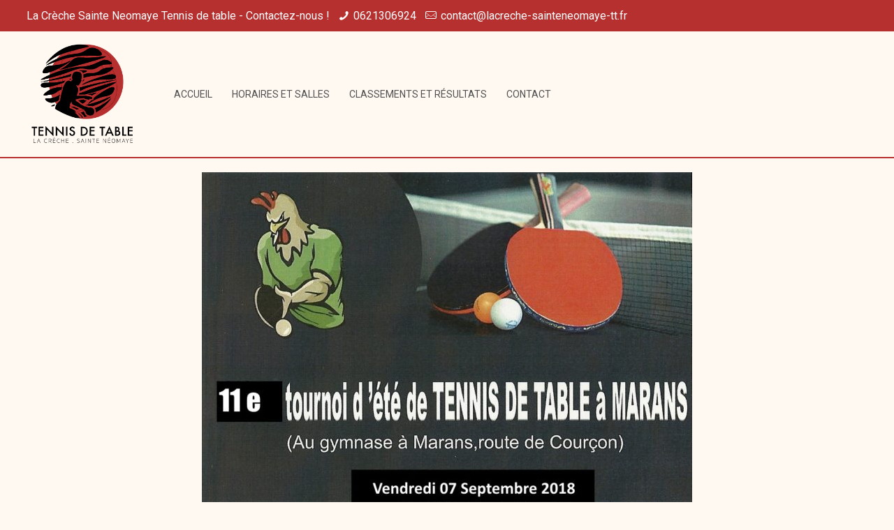

--- FILE ---
content_type: text/html; charset=UTF-8
request_url: https://www.lacreche-sainteneomaye-tt.fr/2018/09/11/tournoi-de-marans-17/
body_size: 21942
content:
<!DOCTYPE html>
<html class="no-js" lang="fr-FR" itemscope itemtype="https://schema.org/Article">

<!-- head -->
<head>

<!-- meta -->
<meta charset="UTF-8" />
<meta name="viewport" content="width=device-width, initial-scale=1, maximum-scale=1" />
<meta name="description" content="Un site utilisant WordPress" />

<link rel="shortcut icon" href="https://www.lacreche-sainteneomaye-tt.fr/wp-content/uploads/2017/09/favicon.png" />	
	

<!-- wp_head() -->
<!-- script | dynamic -->
<script id="mfn-dnmc-config-js">
//<![CDATA[
window.mfn_ajax = "https://www.lacreche-sainteneomaye-tt.fr/wp-admin/admin-ajax.php";
window.mfn = {mobile_init:1240,nicescroll:40,parallax:"translate3d",responsive:1,retina_js:0};
window.mfn_lightbox = {disable:false,disableMobile:false,title:false,};
window.mfn_sliders = {blog:0,clients:0,offer:0,portfolio:0,shop:0,slider:0,testimonials:0};
//]]>
</script>
<meta name='robots' content='index, follow, max-image-preview:large, max-snippet:-1, max-video-preview:-1' />
<script type="text/javascript">function rgmkInitGoogleMaps(){window.rgmkGoogleMapsCallback=true;try{jQuery(document).trigger("rgmkGoogleMapsLoad")}catch(err){}}</script>
	<!-- This site is optimized with the Yoast SEO plugin v26.8 - https://yoast.com/product/yoast-seo-wordpress/ -->
	<title>Tournoi de Marans (17) - LCSNTT</title>
	<link rel="canonical" href="https://www.lacreche-sainteneomaye-tt.fr/2018/09/11/tournoi-de-marans-17/" />
	<meta property="og:locale" content="fr_FR" />
	<meta property="og:type" content="article" />
	<meta property="og:title" content="Tournoi de Marans (17) - LCSNTT" />
	<meta property="og:url" content="https://www.lacreche-sainteneomaye-tt.fr/2018/09/11/tournoi-de-marans-17/" />
	<meta property="og:site_name" content="LCSNTT" />
	<meta property="article:published_time" content="2018-09-11T11:38:43+00:00" />
	<meta property="og:image" content="https://www.lacreche-sainteneomaye-tt.fr/wp-content/uploads/2018/09/tournoi-7-09-2018-702x1024.jpg" />
	<meta name="author" content="Jeremy" />
	<meta name="twitter:card" content="summary_large_image" />
	<meta name="twitter:label1" content="Écrit par" />
	<meta name="twitter:data1" content="Jeremy" />
	<script type="application/ld+json" class="yoast-schema-graph">{"@context":"https://schema.org","@graph":[{"@type":"Article","@id":"https://www.lacreche-sainteneomaye-tt.fr/2018/09/11/tournoi-de-marans-17/#article","isPartOf":{"@id":"https://www.lacreche-sainteneomaye-tt.fr/2018/09/11/tournoi-de-marans-17/"},"author":{"name":"Jeremy","@id":"https://www.lacreche-sainteneomaye-tt.fr/#/schema/person/efc240919f43d92a16af9c514a2f8e5b"},"headline":"Tournoi de Marans (17)","datePublished":"2018-09-11T11:38:43+00:00","mainEntityOfPage":{"@id":"https://www.lacreche-sainteneomaye-tt.fr/2018/09/11/tournoi-de-marans-17/"},"wordCount":3,"image":{"@id":"https://www.lacreche-sainteneomaye-tt.fr/2018/09/11/tournoi-de-marans-17/#primaryimage"},"thumbnailUrl":"https://www.lacreche-sainteneomaye-tt.fr/wp-content/uploads/2018/09/tournoi-7-09-2018-702x1024.jpg","inLanguage":"fr-FR"},{"@type":"WebPage","@id":"https://www.lacreche-sainteneomaye-tt.fr/2018/09/11/tournoi-de-marans-17/","url":"https://www.lacreche-sainteneomaye-tt.fr/2018/09/11/tournoi-de-marans-17/","name":"Tournoi de Marans (17) - LCSNTT","isPartOf":{"@id":"https://www.lacreche-sainteneomaye-tt.fr/#website"},"primaryImageOfPage":{"@id":"https://www.lacreche-sainteneomaye-tt.fr/2018/09/11/tournoi-de-marans-17/#primaryimage"},"image":{"@id":"https://www.lacreche-sainteneomaye-tt.fr/2018/09/11/tournoi-de-marans-17/#primaryimage"},"thumbnailUrl":"https://www.lacreche-sainteneomaye-tt.fr/wp-content/uploads/2018/09/tournoi-7-09-2018-702x1024.jpg","datePublished":"2018-09-11T11:38:43+00:00","author":{"@id":"https://www.lacreche-sainteneomaye-tt.fr/#/schema/person/efc240919f43d92a16af9c514a2f8e5b"},"breadcrumb":{"@id":"https://www.lacreche-sainteneomaye-tt.fr/2018/09/11/tournoi-de-marans-17/#breadcrumb"},"inLanguage":"fr-FR","potentialAction":[{"@type":"ReadAction","target":["https://www.lacreche-sainteneomaye-tt.fr/2018/09/11/tournoi-de-marans-17/"]}]},{"@type":"ImageObject","inLanguage":"fr-FR","@id":"https://www.lacreche-sainteneomaye-tt.fr/2018/09/11/tournoi-de-marans-17/#primaryimage","url":"https://www.lacreche-sainteneomaye-tt.fr/wp-content/uploads/2018/09/tournoi-7-09-2018.jpg","contentUrl":"https://www.lacreche-sainteneomaye-tt.fr/wp-content/uploads/2018/09/tournoi-7-09-2018.jpg","width":1085,"height":1582},{"@type":"BreadcrumbList","@id":"https://www.lacreche-sainteneomaye-tt.fr/2018/09/11/tournoi-de-marans-17/#breadcrumb","itemListElement":[{"@type":"ListItem","position":1,"name":"Accueil","item":"https://www.lacreche-sainteneomaye-tt.fr/"},{"@type":"ListItem","position":2,"name":"Tournoi de Marans (17)"}]},{"@type":"WebSite","@id":"https://www.lacreche-sainteneomaye-tt.fr/#website","url":"https://www.lacreche-sainteneomaye-tt.fr/","name":"LCSNTT","description":"","potentialAction":[{"@type":"SearchAction","target":{"@type":"EntryPoint","urlTemplate":"https://www.lacreche-sainteneomaye-tt.fr/?s={search_term_string}"},"query-input":{"@type":"PropertyValueSpecification","valueRequired":true,"valueName":"search_term_string"}}],"inLanguage":"fr-FR"},{"@type":"Person","@id":"https://www.lacreche-sainteneomaye-tt.fr/#/schema/person/efc240919f43d92a16af9c514a2f8e5b","name":"Jeremy","image":{"@type":"ImageObject","inLanguage":"fr-FR","@id":"https://www.lacreche-sainteneomaye-tt.fr/#/schema/person/image/","url":"https://secure.gravatar.com/avatar/34030427f74e1fc288de413e12ac570b1db877856b54af9904489b71ec7cc059?s=96&d=mm&r=g","contentUrl":"https://secure.gravatar.com/avatar/34030427f74e1fc288de413e12ac570b1db877856b54af9904489b71ec7cc059?s=96&d=mm&r=g","caption":"Jeremy"},"url":"https://www.lacreche-sainteneomaye-tt.fr/author/jeremy/"}]}</script>
	<!-- / Yoast SEO plugin. -->


<link rel='dns-prefetch' href='//fonts.googleapis.com' />
<link rel="alternate" type="application/rss+xml" title="LCSNTT &raquo; Flux" href="https://www.lacreche-sainteneomaye-tt.fr/feed/" />
<link rel="alternate" type="application/rss+xml" title="LCSNTT &raquo; Flux des commentaires" href="https://www.lacreche-sainteneomaye-tt.fr/comments/feed/" />
<link rel="alternate" type="application/rss+xml" title="LCSNTT &raquo; Tournoi de Marans (17) Flux des commentaires" href="https://www.lacreche-sainteneomaye-tt.fr/2018/09/11/tournoi-de-marans-17/feed/" />
<link rel="alternate" title="oEmbed (JSON)" type="application/json+oembed" href="https://www.lacreche-sainteneomaye-tt.fr/wp-json/oembed/1.0/embed?url=https%3A%2F%2Fwww.lacreche-sainteneomaye-tt.fr%2F2018%2F09%2F11%2Ftournoi-de-marans-17%2F" />
<link rel="alternate" title="oEmbed (XML)" type="text/xml+oembed" href="https://www.lacreche-sainteneomaye-tt.fr/wp-json/oembed/1.0/embed?url=https%3A%2F%2Fwww.lacreche-sainteneomaye-tt.fr%2F2018%2F09%2F11%2Ftournoi-de-marans-17%2F&#038;format=xml" />
		<!-- This site uses the Google Analytics by ExactMetrics plugin v8.11.1 - Using Analytics tracking - https://www.exactmetrics.com/ -->
		<!-- Note: ExactMetrics is not currently configured on this site. The site owner needs to authenticate with Google Analytics in the ExactMetrics settings panel. -->
					<!-- No tracking code set -->
				<!-- / Google Analytics by ExactMetrics -->
		<style id='wp-img-auto-sizes-contain-inline-css' type='text/css'>
img:is([sizes=auto i],[sizes^="auto," i]){contain-intrinsic-size:3000px 1500px}
/*# sourceURL=wp-img-auto-sizes-contain-inline-css */
</style>
<link rel='stylesheet' id='vc_extensions_cqbundle_adminicon-css' href='https://www.lacreche-sainteneomaye-tt.fr/wp-content/plugins/vc-extensions-bundle/css/admin_icon.css?ver=6.9' type='text/css' media='all' />
<style id='wp-emoji-styles-inline-css' type='text/css'>

	img.wp-smiley, img.emoji {
		display: inline !important;
		border: none !important;
		box-shadow: none !important;
		height: 1em !important;
		width: 1em !important;
		margin: 0 0.07em !important;
		vertical-align: -0.1em !important;
		background: none !important;
		padding: 0 !important;
	}
/*# sourceURL=wp-emoji-styles-inline-css */
</style>
<link rel='stylesheet' id='af-fontawesome-css' href='https://www.lacreche-sainteneomaye-tt.fr/wp-content/plugins/asgaros-forum/libs/fontawesome/css/all.min.css?ver=3.3.0' type='text/css' media='all' />
<link rel='stylesheet' id='af-fontawesome-compat-v4-css' href='https://www.lacreche-sainteneomaye-tt.fr/wp-content/plugins/asgaros-forum/libs/fontawesome/css/v4-shims.min.css?ver=3.3.0' type='text/css' media='all' />
<link rel='stylesheet' id='af-widgets-css' href='https://www.lacreche-sainteneomaye-tt.fr/wp-content/plugins/asgaros-forum/skin/widgets.css?ver=3.3.0' type='text/css' media='all' />
<link rel='stylesheet' id='contact-form-7-css' href='https://www.lacreche-sainteneomaye-tt.fr/wp-content/plugins/contact-form-7/includes/css/styles.css?ver=6.1.4' type='text/css' media='all' />
<link rel='stylesheet' id='rs-plugin-settings-css' href='https://www.lacreche-sainteneomaye-tt.fr/wp-content/plugins/revslider/public/assets/css/rs6.css?ver=6.1.0' type='text/css' media='all' />
<style id='rs-plugin-settings-inline-css' type='text/css'>
#rs-demo-id {}
/*# sourceURL=rs-plugin-settings-inline-css */
</style>
<link rel='stylesheet' id='style-css' href='https://www.lacreche-sainteneomaye-tt.fr/wp-content/themes/betheme/style.css?ver=20.7.5' type='text/css' media='all' />
<link rel='stylesheet' id='mfn-base-css' href='https://www.lacreche-sainteneomaye-tt.fr/wp-content/themes/betheme/css/base.css?ver=20.7.5' type='text/css' media='all' />
<link rel='stylesheet' id='mfn-layout-css' href='https://www.lacreche-sainteneomaye-tt.fr/wp-content/themes/betheme/css/layout.css?ver=20.7.5' type='text/css' media='all' />
<link rel='stylesheet' id='mfn-shortcodes-css' href='https://www.lacreche-sainteneomaye-tt.fr/wp-content/themes/betheme/css/shortcodes.css?ver=20.7.5' type='text/css' media='all' />
<link rel='stylesheet' id='mfn-animations-css' href='https://www.lacreche-sainteneomaye-tt.fr/wp-content/themes/betheme/assets/animations/animations.min.css?ver=20.7.5' type='text/css' media='all' />
<link rel='stylesheet' id='mfn-jquery-ui-css' href='https://www.lacreche-sainteneomaye-tt.fr/wp-content/themes/betheme/assets/ui/jquery.ui.all.css?ver=20.7.5' type='text/css' media='all' />
<link rel='stylesheet' id='mfn-jplayer-css' href='https://www.lacreche-sainteneomaye-tt.fr/wp-content/themes/betheme/assets/jplayer/css/jplayer.blue.monday.css?ver=20.7.5' type='text/css' media='all' />
<link rel='stylesheet' id='mfn-responsive-css' href='https://www.lacreche-sainteneomaye-tt.fr/wp-content/themes/betheme/css/responsive.css?ver=20.7.5' type='text/css' media='all' />
<link rel='stylesheet' id='Roboto-css' href='https://fonts.googleapis.com/css?family=Roboto%3A1%2C300%2C400%2C700&#038;ver=6.9' type='text/css' media='all' />
<link rel='stylesheet' id='Lora-css' href='https://fonts.googleapis.com/css?family=Lora%3A1%2C300%2C400%2C700&#038;ver=6.9' type='text/css' media='all' />
<script type="text/javascript" src="https://www.lacreche-sainteneomaye-tt.fr/wp-includes/js/jquery/jquery.min.js?ver=3.7.1" id="jquery-core-js"></script>
<script type="text/javascript" src="https://www.lacreche-sainteneomaye-tt.fr/wp-includes/js/jquery/jquery-migrate.min.js?ver=3.4.1" id="jquery-migrate-js"></script>
<script type="text/javascript" src="https://www.lacreche-sainteneomaye-tt.fr/wp-content/plugins/revslider/public/assets/js/revolution.tools.min.js?ver=6.0" id="tp-tools-js"></script>
<script type="text/javascript" src="https://www.lacreche-sainteneomaye-tt.fr/wp-content/plugins/revslider/public/assets/js/rs6.min.js?ver=6.1.0" id="revmin-js"></script>
<link rel="https://api.w.org/" href="https://www.lacreche-sainteneomaye-tt.fr/wp-json/" /><link rel="alternate" title="JSON" type="application/json" href="https://www.lacreche-sainteneomaye-tt.fr/wp-json/wp/v2/posts/429" /><link rel="EditURI" type="application/rsd+xml" title="RSD" href="https://www.lacreche-sainteneomaye-tt.fr/xmlrpc.php?rsd" />
<meta name="generator" content="WordPress 6.9" />
<link rel='shortlink' href='https://www.lacreche-sainteneomaye-tt.fr/?p=429' />
<!-- style | custom font -->
<style id="mfn-dnmc-font-css">
@font-face {font-family: "Futura";src: url("");src: url("#iefix") format("embedded-opentype"),url("") format("woff"),url("") format("truetype"),url("#Futura") format("svg");font-weight: normal;font-style: normal;}
</style>
<!-- style | dynamic -->
<style id="mfn-dnmc-style-css">
@media only screen and (min-width: 1240px) {body:not(.header-simple) #Top_bar #menu{display:block!important}.tr-menu #Top_bar #menu{background:none!important}#Top_bar .menu > li > ul.mfn-megamenu{width:984px}#Top_bar .menu > li > ul.mfn-megamenu > li{float:left}#Top_bar .menu > li > ul.mfn-megamenu > li.mfn-megamenu-cols-1{width:100%}#Top_bar .menu > li > ul.mfn-megamenu > li.mfn-megamenu-cols-2{width:50%}#Top_bar .menu > li > ul.mfn-megamenu > li.mfn-megamenu-cols-3{width:33.33%}#Top_bar .menu > li > ul.mfn-megamenu > li.mfn-megamenu-cols-4{width:25%}#Top_bar .menu > li > ul.mfn-megamenu > li.mfn-megamenu-cols-5{width:20%}#Top_bar .menu > li > ul.mfn-megamenu > li.mfn-megamenu-cols-6{width:16.66%}#Top_bar .menu > li > ul.mfn-megamenu > li > ul{display:block!important;position:inherit;left:auto;top:auto;border-width:0 1px 0 0}#Top_bar .menu > li > ul.mfn-megamenu > li:last-child > ul{border:0}#Top_bar .menu > li > ul.mfn-megamenu > li > ul li{width:auto}#Top_bar .menu > li > ul.mfn-megamenu a.mfn-megamenu-title{text-transform:uppercase;font-weight:400;background:none}#Top_bar .menu > li > ul.mfn-megamenu a .menu-arrow{display:none}.menuo-right #Top_bar .menu > li > ul.mfn-megamenu{left:auto;right:0}.menuo-right #Top_bar .menu > li > ul.mfn-megamenu-bg{box-sizing:border-box}#Top_bar .menu > li > ul.mfn-megamenu-bg{padding:20px 166px 20px 20px;background-repeat:no-repeat;background-position:right bottom}.rtl #Top_bar .menu > li > ul.mfn-megamenu-bg{padding-left:166px;padding-right:20px;background-position:left bottom}#Top_bar .menu > li > ul.mfn-megamenu-bg > li{background:none}#Top_bar .menu > li > ul.mfn-megamenu-bg > li a{border:none}#Top_bar .menu > li > ul.mfn-megamenu-bg > li > ul{background:none!important;-webkit-box-shadow:0 0 0 0;-moz-box-shadow:0 0 0 0;box-shadow:0 0 0 0}.mm-vertical #Top_bar .container{position:relative;}.mm-vertical #Top_bar .top_bar_left{position:static;}.mm-vertical #Top_bar .menu > li ul{box-shadow:0 0 0 0 transparent!important;background-image:none;}.mm-vertical #Top_bar .menu > li > ul.mfn-megamenu{width:98%!important;margin:0 1%;padding:20px 0;}.mm-vertical.header-plain #Top_bar .menu > li > ul.mfn-megamenu{width:100%!important;margin:0;}.mm-vertical #Top_bar .menu > li > ul.mfn-megamenu > li{display:table-cell;float:none!important;width:10%;padding:0 15px;border-right:1px solid rgba(0, 0, 0, 0.05);}.mm-vertical #Top_bar .menu > li > ul.mfn-megamenu > li:last-child{border-right-width:0}.mm-vertical #Top_bar .menu > li > ul.mfn-megamenu > li.hide-border{border-right-width:0}.mm-vertical #Top_bar .menu > li > ul.mfn-megamenu > li a{border-bottom-width:0;padding:9px 15px;line-height:120%;}.mm-vertical #Top_bar .menu > li > ul.mfn-megamenu a.mfn-megamenu-title{font-weight:700;}.rtl .mm-vertical #Top_bar .menu > li > ul.mfn-megamenu > li:first-child{border-right-width:0}.rtl .mm-vertical #Top_bar .menu > li > ul.mfn-megamenu > li:last-child{border-right-width:1px}#Header_creative #Top_bar .menu > li > ul.mfn-megamenu{width:980px!important;margin:0;}.header-plain:not(.menuo-right) #Header .top_bar_left{width:auto!important}.header-stack.header-center #Top_bar #menu{display:inline-block!important}.header-simple #Top_bar #menu{display:none;height:auto;width:300px;bottom:auto;top:100%;right:1px;position:absolute;margin:0}.header-simple #Header a.responsive-menu-toggle{display:block;right:10px}.header-simple #Top_bar #menu > ul{width:100%;float:left}.header-simple #Top_bar #menu ul li{width:100%;padding-bottom:0;border-right:0;position:relative}.header-simple #Top_bar #menu ul li a{padding:0 20px;margin:0;display:block;height:auto;line-height:normal;border:none}.header-simple #Top_bar #menu ul li a:after{display:none}.header-simple #Top_bar #menu ul li a span{border:none;line-height:44px;display:inline;padding:0}.header-simple #Top_bar #menu ul li.submenu .menu-toggle{display:block;position:absolute;right:0;top:0;width:44px;height:44px;line-height:44px;font-size:30px;font-weight:300;text-align:center;cursor:pointer;color:#444;opacity:0.33;}.header-simple #Top_bar #menu ul li.submenu .menu-toggle:after{content:"+"}.header-simple #Top_bar #menu ul li.hover > .menu-toggle:after{content:"-"}.header-simple #Top_bar #menu ul li.hover a{border-bottom:0}.header-simple #Top_bar #menu ul.mfn-megamenu li .menu-toggle{display:none}.header-simple #Top_bar #menu ul li ul{position:relative!important;left:0!important;top:0;padding:0;margin:0!important;width:auto!important;background-image:none}.header-simple #Top_bar #menu ul li ul li{width:100%!important;display:block;padding:0;}.header-simple #Top_bar #menu ul li ul li a{padding:0 20px 0 30px}.header-simple #Top_bar #menu ul li ul li a .menu-arrow{display:none}.header-simple #Top_bar #menu ul li ul li a span{padding:0}.header-simple #Top_bar #menu ul li ul li a span:after{display:none!important}.header-simple #Top_bar .menu > li > ul.mfn-megamenu a.mfn-megamenu-title{text-transform:uppercase;font-weight:400}.header-simple #Top_bar .menu > li > ul.mfn-megamenu > li > ul{display:block!important;position:inherit;left:auto;top:auto}.header-simple #Top_bar #menu ul li ul li ul{border-left:0!important;padding:0;top:0}.header-simple #Top_bar #menu ul li ul li ul li a{padding:0 20px 0 40px}.rtl.header-simple #Top_bar #menu{left:1px;right:auto}.rtl.header-simple #Top_bar a.responsive-menu-toggle{left:10px;right:auto}.rtl.header-simple #Top_bar #menu ul li.submenu .menu-toggle{left:0;right:auto}.rtl.header-simple #Top_bar #menu ul li ul{left:auto!important;right:0!important}.rtl.header-simple #Top_bar #menu ul li ul li a{padding:0 30px 0 20px}.rtl.header-simple #Top_bar #menu ul li ul li ul li a{padding:0 40px 0 20px}.menu-highlight #Top_bar .menu > li{margin:0 2px}.menu-highlight:not(.header-creative) #Top_bar .menu > li > a{margin:20px 0;padding:0;-webkit-border-radius:5px;border-radius:5px}.menu-highlight #Top_bar .menu > li > a:after{display:none}.menu-highlight #Top_bar .menu > li > a span:not(.description){line-height:50px}.menu-highlight #Top_bar .menu > li > a span.description{display:none}.menu-highlight.header-stack #Top_bar .menu > li > a{margin:10px 0!important}.menu-highlight.header-stack #Top_bar .menu > li > a span:not(.description){line-height:40px}.menu-highlight.header-transparent #Top_bar .menu > li > a{margin:5px 0}.menu-highlight.header-simple #Top_bar #menu ul li,.menu-highlight.header-creative #Top_bar #menu ul li{margin:0}.menu-highlight.header-simple #Top_bar #menu ul li > a,.menu-highlight.header-creative #Top_bar #menu ul li > a{-webkit-border-radius:0;border-radius:0}.menu-highlight:not(.header-fixed):not(.header-simple) #Top_bar.is-sticky .menu > li > a{margin:10px 0!important;padding:5px 0!important}.menu-highlight:not(.header-fixed):not(.header-simple) #Top_bar.is-sticky .menu > li > a span{line-height:30px!important}.header-modern.menu-highlight.menuo-right .menu_wrapper{margin-right:20px}.menu-line-below #Top_bar .menu > li > a:after{top:auto;bottom:-4px}.menu-line-below #Top_bar.is-sticky .menu > li > a:after{top:auto;bottom:-4px}.menu-line-below-80 #Top_bar:not(.is-sticky) .menu > li > a:after{height:4px;left:10%;top:50%;margin-top:20px;width:80%}.menu-line-below-80-1 #Top_bar:not(.is-sticky) .menu > li > a:after{height:1px;left:10%;top:50%;margin-top:20px;width:80%}.menu-link-color #Top_bar .menu > li > a:after{display:none!important}.menu-arrow-top #Top_bar .menu > li > a:after{background:none repeat scroll 0 0 rgba(0,0,0,0)!important;border-color:#ccc transparent transparent;border-style:solid;border-width:7px 7px 0;display:block;height:0;left:50%;margin-left:-7px;top:0!important;width:0}.menu-arrow-top.header-transparent #Top_bar .menu > li > a:after,.menu-arrow-top.header-plain #Top_bar .menu > li > a:after{display:none}.menu-arrow-top #Top_bar.is-sticky .menu > li > a:after{top:0!important}.menu-arrow-bottom #Top_bar .menu > li > a:after{background:none!important;border-color:transparent transparent #ccc;border-style:solid;border-width:0 7px 7px;display:block;height:0;left:50%;margin-left:-7px;top:auto;bottom:0;width:0}.menu-arrow-bottom.header-transparent #Top_bar .menu > li > a:after,.menu-arrow-bottom.header-plain #Top_bar .menu > li > a:after{display:none}.menu-arrow-bottom #Top_bar.is-sticky .menu > li > a:after{top:auto;bottom:0}.menuo-no-borders #Top_bar .menu > li > a span:not(.description){border-right-width:0}.menuo-no-borders #Header_creative #Top_bar .menu > li > a span{border-bottom-width:0}.menuo-right #Top_bar .menu_wrapper{float:right}.menuo-right.header-stack:not(.header-center) #Top_bar .menu_wrapper{margin-right:150px}body.header-creative{padding-left:50px}body.header-creative.header-open{padding-left:250px}body.error404,body.under-construction,body.template-blank{padding-left:0!important}.header-creative.footer-fixed #Footer,.header-creative.footer-sliding #Footer,.header-creative.footer-stick #Footer.is-sticky{box-sizing:border-box;padding-left:50px;}.header-open.footer-fixed #Footer,.header-open.footer-sliding #Footer,.header-creative.footer-stick #Footer.is-sticky{padding-left:250px;}.header-rtl.header-creative.footer-fixed #Footer,.header-rtl.header-creative.footer-sliding #Footer,.header-rtl.header-creative.footer-stick #Footer.is-sticky{padding-left:0;padding-right:50px;}.header-rtl.header-open.footer-fixed #Footer,.header-rtl.header-open.footer-sliding #Footer,.header-rtl.header-creative.footer-stick #Footer.is-sticky{padding-right:250px;}#Header_creative{background:#fff;position:fixed;width:250px;height:100%;left:-200px;top:0;z-index:9002;-webkit-box-shadow:2px 0 4px 2px rgba(0,0,0,.15);box-shadow:2px 0 4px 2px rgba(0,0,0,.15)}#Header_creative .container{width:100%}#Header_creative .creative-wrapper{opacity:0;margin-right:50px}#Header_creative a.creative-menu-toggle{display:block;width:34px;height:34px;line-height:34px;font-size:22px;text-align:center;position:absolute;top:10px;right:8px;border-radius:3px}.admin-bar #Header_creative a.creative-menu-toggle{top:42px}#Header_creative #Top_bar{position:static;width:100%}#Header_creative #Top_bar .top_bar_left{width:100%!important;float:none}#Header_creative #Top_bar .top_bar_right{width:100%!important;float:none;height:auto;margin-bottom:35px;text-align:center;padding:0 20px;top:0;-webkit-box-sizing:border-box;-moz-box-sizing:border-box;box-sizing:border-box}#Header_creative #Top_bar .top_bar_right:before{display:none}#Header_creative #Top_bar .top_bar_right_wrapper{top:0}#Header_creative #Top_bar .logo{float:none;text-align:center;margin:15px 0}#Header_creative #Top_bar .menu_wrapper{float:none;margin:0 0 30px}#Header_creative #Top_bar .menu > li{width:100%;float:none;position:relative}#Header_creative #Top_bar .menu > li > a{padding:0;text-align:center}#Header_creative #Top_bar .menu > li > a:after{display:none}#Header_creative #Top_bar .menu > li > a span{border-right:0;border-bottom-width:1px;line-height:38px}#Header_creative #Top_bar .menu li ul{left:100%;right:auto;top:0;box-shadow:2px 2px 2px 0 rgba(0,0,0,0.03);-webkit-box-shadow:2px 2px 2px 0 rgba(0,0,0,0.03)}#Header_creative #Top_bar .menu > li > ul.mfn-megamenu{width:700px!important;}#Header_creative #Top_bar .menu > li > ul.mfn-megamenu > li > ul{left:0}#Header_creative #Top_bar .menu li ul li a{padding-top:9px;padding-bottom:8px}#Header_creative #Top_bar .menu li ul li ul{top:0!important}#Header_creative #Top_bar .menu > li > a span.description{display:block;font-size:13px;line-height:28px!important;clear:both}#Header_creative #Top_bar .search_wrapper{left:100%;top:auto;bottom:0}#Header_creative #Top_bar a#header_cart{display:inline-block;float:none;top:3px}#Header_creative #Top_bar a#search_button{display:inline-block;float:none;top:3px}#Header_creative #Top_bar .wpml-languages{display:inline-block;float:none;top:0}#Header_creative #Top_bar .wpml-languages.enabled:hover a.active{padding-bottom:9px}#Header_creative #Top_bar a.button.action_button{display:inline-block;float:none;top:16px;margin:0}#Header_creative #Top_bar .banner_wrapper{display:block;text-align:center}#Header_creative #Top_bar .banner_wrapper img{max-width:100%;height:auto;display:inline-block}#Header_creative #Action_bar{display:none;position:absolute;bottom:0;top:auto;clear:both;padding:0 20px;box-sizing:border-box}#Header_creative #Action_bar .social{float:none;text-align:center;padding:5px 0 15px}#Header_creative #Action_bar .social li{margin-bottom:2px}#Header_creative .social li a{color:rgba(0,0,0,.5)}#Header_creative .social li a:hover{color:#000}#Header_creative .creative-social{position:absolute;bottom:10px;right:0;width:50px}#Header_creative .creative-social li{display:block;float:none;width:100%;text-align:center;margin-bottom:5px}.header-creative .fixed-nav.fixed-nav-prev{margin-left:50px}.header-creative.header-open .fixed-nav.fixed-nav-prev{margin-left:250px}.menuo-last #Header_creative #Top_bar .menu li.last ul{top:auto;bottom:0}.header-open #Header_creative{left:0}.header-open #Header_creative .creative-wrapper{opacity:1;margin:0!important;}.header-open #Header_creative .creative-menu-toggle,.header-open #Header_creative .creative-social{display:none}.header-open #Header_creative #Action_bar{display:block}body.header-rtl.header-creative{padding-left:0;padding-right:50px}.header-rtl #Header_creative{left:auto;right:-200px}.header-rtl.nice-scroll #Header_creative{margin-right:10px}.header-rtl #Header_creative .creative-wrapper{margin-left:50px;margin-right:0}.header-rtl #Header_creative a.creative-menu-toggle{left:8px;right:auto}.header-rtl #Header_creative .creative-social{left:0;right:auto}.header-rtl #Footer #back_to_top.sticky{right:125px}.header-rtl #popup_contact{right:70px}.header-rtl #Header_creative #Top_bar .menu li ul{left:auto;right:100%}.header-rtl #Header_creative #Top_bar .search_wrapper{left:auto;right:100%;}.header-rtl .fixed-nav.fixed-nav-prev{margin-left:0!important}.header-rtl .fixed-nav.fixed-nav-next{margin-right:50px}body.header-rtl.header-creative.header-open{padding-left:0;padding-right:250px!important}.header-rtl.header-open #Header_creative{left:auto;right:0}.header-rtl.header-open #Footer #back_to_top.sticky{right:325px}.header-rtl.header-open #popup_contact{right:270px}.header-rtl.header-open .fixed-nav.fixed-nav-next{margin-right:250px}#Header_creative.active{left:-1px;}.header-rtl #Header_creative.active{left:auto;right:-1px;}#Header_creative.active .creative-wrapper{opacity:1;margin:0}.header-creative .vc_row[data-vc-full-width]{padding-left:50px}.header-creative.header-open .vc_row[data-vc-full-width]{padding-left:250px}.header-open .vc_parallax .vc_parallax-inner { left:auto; width: calc(100% - 250px); }.header-open.header-rtl .vc_parallax .vc_parallax-inner { left:0; right:auto; }#Header_creative.scroll{height:100%;overflow-y:auto}#Header_creative.scroll:not(.dropdown) .menu li ul{display:none!important}#Header_creative.scroll #Action_bar{position:static}#Header_creative.dropdown{outline:none}#Header_creative.dropdown #Top_bar .menu_wrapper{float:left}#Header_creative.dropdown #Top_bar #menu ul li{position:relative;float:left}#Header_creative.dropdown #Top_bar #menu ul li a:after{display:none}#Header_creative.dropdown #Top_bar #menu ul li a span{line-height:38px;padding:0}#Header_creative.dropdown #Top_bar #menu ul li.submenu .menu-toggle{display:block;position:absolute;right:0;top:0;width:38px;height:38px;line-height:38px;font-size:26px;font-weight:300;text-align:center;cursor:pointer;color:#444;opacity:0.33;}#Header_creative.dropdown #Top_bar #menu ul li.submenu .menu-toggle:after{content:"+"}#Header_creative.dropdown #Top_bar #menu ul li.hover > .menu-toggle:after{content:"-"}#Header_creative.dropdown #Top_bar #menu ul li.hover a{border-bottom:0}#Header_creative.dropdown #Top_bar #menu ul.mfn-megamenu li .menu-toggle{display:none}#Header_creative.dropdown #Top_bar #menu ul li ul{position:relative!important;left:0!important;top:0;padding:0;margin-left:0!important;width:auto!important;background-image:none}#Header_creative.dropdown #Top_bar #menu ul li ul li{width:100%!important}#Header_creative.dropdown #Top_bar #menu ul li ul li a{padding:0 10px;text-align:center}#Header_creative.dropdown #Top_bar #menu ul li ul li a .menu-arrow{display:none}#Header_creative.dropdown #Top_bar #menu ul li ul li a span{padding:0}#Header_creative.dropdown #Top_bar #menu ul li ul li a span:after{display:none!important}#Header_creative.dropdown #Top_bar .menu > li > ul.mfn-megamenu a.mfn-megamenu-title{text-transform:uppercase;font-weight:400}#Header_creative.dropdown #Top_bar .menu > li > ul.mfn-megamenu > li > ul{display:block!important;position:inherit;left:auto;top:auto}#Header_creative.dropdown #Top_bar #menu ul li ul li ul{border-left:0!important;padding:0;top:0}#Header_creative{transition: left .5s ease-in-out, right .5s ease-in-out;}#Header_creative .creative-wrapper{transition: opacity .5s ease-in-out, margin 0s ease-in-out .5s;}#Header_creative.active .creative-wrapper{transition: opacity .5s ease-in-out, margin 0s ease-in-out;}}@media only screen and (min-width: 1240px) {#Top_bar.is-sticky{position:fixed!important;width:100%;left:0;top:-60px;height:60px;z-index:701;background:#fff;opacity:.97;filter:alpha(opacity = 97);-webkit-box-shadow:0 2px 5px 0 rgba(0,0,0,0.1);-moz-box-shadow:0 2px 5px 0 rgba(0,0,0,0.1);box-shadow:0 2px 5px 0 rgba(0,0,0,0.1)}.layout-boxed.header-boxed #Top_bar.is-sticky{max-width:1240px;left:50%;-webkit-transform:translateX(-50%);transform:translateX(-50%)}.layout-boxed.header-boxed.nice-scroll #Top_bar.is-sticky{margin-left:-5px}#Top_bar.is-sticky .top_bar_left,#Top_bar.is-sticky .top_bar_right,#Top_bar.is-sticky .top_bar_right:before{background:none}#Top_bar.is-sticky .top_bar_right{top:-4px;height:auto;}#Top_bar.is-sticky .top_bar_right_wrapper{top:15px}.header-plain #Top_bar.is-sticky .top_bar_right_wrapper{top:0}#Top_bar.is-sticky .logo{width:auto;margin:0 30px 0 20px;padding:0}#Top_bar.is-sticky #logo{padding:5px 0!important;height:50px!important;line-height:50px!important}.logo-no-sticky-padding #Top_bar.is-sticky #logo{height:60px!important;line-height:60px!important}#Top_bar.is-sticky #logo img.logo-main{display:none}#Top_bar.is-sticky #logo img.logo-sticky{display:inline;max-height:35px;}#Top_bar.is-sticky .menu_wrapper{clear:none}#Top_bar.is-sticky .menu_wrapper .menu > li > a{padding:15px 0}#Top_bar.is-sticky .menu > li > a,#Top_bar.is-sticky .menu > li > a span{line-height:30px}#Top_bar.is-sticky .menu > li > a:after{top:auto;bottom:-4px}#Top_bar.is-sticky .menu > li > a span.description{display:none}#Top_bar.is-sticky .secondary_menu_wrapper,#Top_bar.is-sticky .banner_wrapper{display:none}.header-overlay #Top_bar.is-sticky{display:none}.sticky-dark #Top_bar.is-sticky{background:rgba(0,0,0,.8)}.sticky-dark #Top_bar.is-sticky #menu{background:rgba(0,0,0,.8)}.sticky-dark #Top_bar.is-sticky .menu > li > a{color:#fff}.sticky-dark #Top_bar.is-sticky .top_bar_right a{color:rgba(255,255,255,.5)}.sticky-dark #Top_bar.is-sticky .wpml-languages a.active,.sticky-dark #Top_bar.is-sticky .wpml-languages ul.wpml-lang-dropdown{background:rgba(0,0,0,0.3);border-color:rgba(0,0,0,0.1)}}@media only screen and (min-width: 768px) and (max-width: 1240px){.header_placeholder{height:0!important}}@media only screen and (max-width: 1239px){#Top_bar #menu{display:none;height:auto;width:300px;bottom:auto;top:100%;right:1px;position:absolute;margin:0}#Top_bar a.responsive-menu-toggle{display:block}#Top_bar #menu > ul{width:100%;float:left}#Top_bar #menu ul li{width:100%;padding-bottom:0;border-right:0;position:relative}#Top_bar #menu ul li a{padding:0 25px;margin:0;display:block;height:auto;line-height:normal;border:none}#Top_bar #menu ul li a:after{display:none}#Top_bar #menu ul li a span{border:none;line-height:44px;display:inline;padding:0}#Top_bar #menu ul li a span.description{margin:0 0 0 5px}#Top_bar #menu ul li.submenu .menu-toggle{display:block;position:absolute;right:15px;top:0;width:44px;height:44px;line-height:44px;font-size:30px;font-weight:300;text-align:center;cursor:pointer;color:#444;opacity:0.33;}#Top_bar #menu ul li.submenu .menu-toggle:after{content:"+"}#Top_bar #menu ul li.hover > .menu-toggle:after{content:"-"}#Top_bar #menu ul li.hover a{border-bottom:0}#Top_bar #menu ul li a span:after{display:none!important}#Top_bar #menu ul.mfn-megamenu li .menu-toggle{display:none}#Top_bar #menu ul li ul{position:relative!important;left:0!important;top:0;padding:0;margin-left:0!important;width:auto!important;background-image:none!important;box-shadow:0 0 0 0 transparent!important;-webkit-box-shadow:0 0 0 0 transparent!important}#Top_bar #menu ul li ul li{width:100%!important}#Top_bar #menu ul li ul li a{padding:0 20px 0 35px}#Top_bar #menu ul li ul li a .menu-arrow{display:none}#Top_bar #menu ul li ul li a span{padding:0}#Top_bar #menu ul li ul li a span:after{display:none!important}#Top_bar .menu > li > ul.mfn-megamenu a.mfn-megamenu-title{text-transform:uppercase;font-weight:400}#Top_bar .menu > li > ul.mfn-megamenu > li > ul{display:block!important;position:inherit;left:auto;top:auto}#Top_bar #menu ul li ul li ul{border-left:0!important;padding:0;top:0}#Top_bar #menu ul li ul li ul li a{padding:0 20px 0 45px}.rtl #Top_bar #menu{left:1px;right:auto}.rtl #Top_bar a.responsive-menu-toggle{left:20px;right:auto}.rtl #Top_bar #menu ul li.submenu .menu-toggle{left:15px;right:auto;border-left:none;border-right:1px solid #eee}.rtl #Top_bar #menu ul li ul{left:auto!important;right:0!important}.rtl #Top_bar #menu ul li ul li a{padding:0 30px 0 20px}.rtl #Top_bar #menu ul li ul li ul li a{padding:0 40px 0 20px}.header-stack .menu_wrapper a.responsive-menu-toggle{position:static!important;margin:11px 0!important}.header-stack .menu_wrapper #menu{left:0;right:auto}.rtl.header-stack #Top_bar #menu{left:auto;right:0}.admin-bar #Header_creative{top:32px}.header-creative.layout-boxed{padding-top:85px}.header-creative.layout-full-width #Wrapper{padding-top:60px}#Header_creative{position:fixed;width:100%;left:0!important;top:0;z-index:1001}#Header_creative .creative-wrapper{display:block!important;opacity:1!important}#Header_creative .creative-menu-toggle,#Header_creative .creative-social{display:none!important;opacity:1!important;filter:alpha(opacity=100)!important}#Header_creative #Top_bar{position:static;width:100%}#Header_creative #Top_bar #logo{height:50px;line-height:50px;padding:5px 0}#Header_creative #Top_bar #logo img.logo-sticky{max-height:40px!important}#Header_creative #logo img.logo-main{display:none}#Header_creative #logo img.logo-sticky{display:inline-block}.logo-no-sticky-padding #Header_creative #Top_bar #logo{height:60px;line-height:60px;padding:0}.logo-no-sticky-padding #Header_creative #Top_bar #logo img.logo-sticky{max-height:60px!important}#Header_creative #Top_bar #header_cart{top:21px}#Header_creative #Top_bar #search_button{top:20px}#Header_creative #Top_bar .wpml-languages{top:11px}#Header_creative #Top_bar .action_button{top:9px}#Header_creative #Top_bar .top_bar_right{height:60px;top:0}#Header_creative #Top_bar .top_bar_right:before{display:none}#Header_creative #Top_bar .top_bar_right_wrapper{top:0}#Header_creative #Action_bar{display:none}#Header_creative.scroll{overflow:visible!important}}#Header_wrapper, #Intro {background-color: #000119;}#Subheader {background-color: rgba(247, 247, 247, 1);}.header-classic #Action_bar, .header-fixed #Action_bar, .header-plain #Action_bar, .header-split #Action_bar, .header-stack #Action_bar {background-color: #b73030;}#Sliding-top {background-color: #545454;}#Sliding-top a.sliding-top-control {border-right-color: #545454;}#Sliding-top.st-center a.sliding-top-control,#Sliding-top.st-left a.sliding-top-control {border-top-color: #545454;}#Footer {background-color: #eae5e7;}body, ul.timeline_items, .icon_box a .desc, .icon_box a:hover .desc, .feature_list ul li a, .list_item a, .list_item a:hover,.widget_recent_entries ul li a, .flat_box a, .flat_box a:hover, .story_box .desc, .content_slider.carouselul li a .title,.content_slider.flat.description ul li .desc, .content_slider.flat.description ul li a .desc, .post-nav.minimal a i {color: #626262;}.post-nav.minimal a svg {fill: #626262;}.themecolor, .opening_hours .opening_hours_wrapper li span, .fancy_heading_icon .icon_top,.fancy_heading_arrows .icon-right-dir, .fancy_heading_arrows .icon-left-dir, .fancy_heading_line .title,.button-love a.mfn-love, .format-link .post-title .icon-link, .pager-single > span, .pager-single a:hover,.widget_meta ul, .widget_pages ul, .widget_rss ul, .widget_mfn_recent_comments ul li:after, .widget_archive ul, .widget_recent_comments ul li:after, .widget_nav_menu ul, .woocommerce ul.products li.product .price, .shop_slider .shop_slider_ul li .item_wrapper .price, .woocommerce-page ul.products li.product .price, .widget_price_filter .price_label .from, .widget_price_filter .price_label .to,.woocommerce ul.product_list_widget li .quantity .amount, .woocommerce .product div.entry-summary .price, .woocommerce .star-rating span,#Error_404 .error_pic i, .style-simple #Filters .filters_wrapper ul li a:hover, .style-simple #Filters .filters_wrapper ul li.current-cat a,.style-simple .quick_fact .title {color: #0095eb;}.themebg,#comments .commentlist > li .reply a.comment-reply-link,#Filters .filters_wrapper ul li a:hover,#Filters .filters_wrapper ul li.current-cat a,.fixed-nav .arrow,.offer_thumb .slider_pagination a:before,.offer_thumb .slider_pagination a.selected:after,.pager .pages a:hover,.pager .pages a.active,.pager .pages span.page-numbers.current,.pager-single span:after,.portfolio_group.exposure .portfolio-item .desc-inner .line,.Recent_posts ul li .desc:after,.Recent_posts ul li .photo .c,.slider_pagination a.selected,.slider_pagination .slick-active a,.slider_pagination a.selected:after,.slider_pagination .slick-active a:after,.testimonials_slider .slider_images,.testimonials_slider .slider_images a:after,.testimonials_slider .slider_images:before,#Top_bar a#header_cart span,.widget_categories ul,.widget_mfn_menu ul li a:hover,.widget_mfn_menu ul li.current-menu-item:not(.current-menu-ancestor) > a,.widget_mfn_menu ul li.current_page_item:not(.current_page_ancestor) > a,.widget_product_categories ul,.widget_recent_entries ul li:after,.woocommerce-account table.my_account_orders .order-number a,.woocommerce-MyAccount-navigation ul li.is-active a, .style-simple .accordion .question:after,.style-simple .faq .question:after,.style-simple .icon_box .desc_wrapper .title:before,.style-simple #Filters .filters_wrapper ul li a:after,.style-simple .article_box .desc_wrapper p:after,.style-simple .sliding_box .desc_wrapper:after,.style-simple .trailer_box:hover .desc,.tp-bullets.simplebullets.round .bullet.selected,.tp-bullets.simplebullets.round .bullet.selected:after,.tparrows.default,.tp-bullets.tp-thumbs .bullet.selected:after{background-color: #0095eb;}.Latest_news ul li .photo, .Recent_posts.blog_news ul li .photo, .style-simple .opening_hours .opening_hours_wrapper li label,.style-simple .timeline_items li:hover h3, .style-simple .timeline_items li:nth-child(even):hover h3, .style-simple .timeline_items li:hover .desc, .style-simple .timeline_items li:nth-child(even):hover,.style-simple .offer_thumb .slider_pagination a.selected {border-color: #0095eb;}a {color: #b73030;}a:hover {color: #b73030;}*::-moz-selection {background-color: #b73030;}*::selection {background-color: #b73030;}.blockquote p.author span, .counter .desc_wrapper .title, .article_box .desc_wrapper p, .team .desc_wrapper p.subtitle, .pricing-box .plan-header p.subtitle, .pricing-box .plan-header .price sup.period, .chart_box p, .fancy_heading .inside,.fancy_heading_line .slogan, .post-meta, .post-meta a, .post-footer, .post-footer a span.label, .pager .pages a, .button-love a .label,.pager-single a, #comments .commentlist > li .comment-author .says, .fixed-nav .desc .date, .filters_buttons li.label, .Recent_posts ul li a .desc .date,.widget_recent_entries ul li .post-date, .tp_recent_tweets .twitter_time, .widget_price_filter .price_label, .shop-filters .woocommerce-result-count,.woocommerce ul.product_list_widget li .quantity, .widget_shopping_cart ul.product_list_widget li dl, .product_meta .posted_in,.woocommerce .shop_table .product-name .variation > dd, .shipping-calculator-button:after,.shop_slider .shop_slider_ul li .item_wrapper .price del,.testimonials_slider .testimonials_slider_ul li .author span, .testimonials_slider .testimonials_slider_ul li .author span a, .Latest_news ul li .desc_footer,.share-simple-wrapper .icons a {color: #a8a8a8;}h1, h1 a, h1 a:hover, .text-logo #logo { color: #161922; }h2, h2 a, h2 a:hover { color: #161922; }h3, h3 a, h3 a:hover { color: #161922; }h4, h4 a, h4 a:hover, .style-simple .sliding_box .desc_wrapper h4 { color: #161922; }h5, h5 a, h5 a:hover { color: #161922; }h6, h6 a, h6 a:hover, a.content_link .title { color: #161922; }.dropcap, .highlight:not(.highlight_image) {background-color: #0095eb;}a.button, a.tp-button {background-color: #f7f7f7;color: #747474;}.button-stroke a.button, .button-stroke a.button.action_button, .button-stroke a.button .button_icon i, .button-stroke a.tp-button {border-color: #f7f7f7;color: #747474;}.button-stroke a:hover.button, .button-stroke a:hover.tp-button {background-color: #f7f7f7 !important;color: #fff;}a.button_theme, a.tp-button.button_theme,button, input[type="submit"], input[type="reset"], input[type="button"] {background-color: #0095eb;color: #fff;}.button-stroke a.button.button_theme:not(.action_button),.button-stroke a.button.button_theme .button_icon i, .button-stroke a.tp-button.button_theme,.button-stroke button, .button-stroke input[type="submit"], .button-stroke input[type="reset"], .button-stroke input[type="button"] {border-color: #0095eb;color: #0095eb !important;}.button-stroke a.button.button_theme:hover, .button-stroke a.tp-button.button_theme:hover,.button-stroke button:hover, .button-stroke input[type="submit"]:hover, .button-stroke input[type="reset"]:hover, .button-stroke input[type="button"]:hover {background-color: #0095eb !important;color: #fff !important;}a.mfn-link { color: #b73030; }a.mfn-link-2 span, a:hover.mfn-link-2 span:before, a.hover.mfn-link-2 span:before, a.mfn-link-5 span, a.mfn-link-8:after, a.mfn-link-8:before { background: #b73030; }a:hover.mfn-link { color: #b73030;}a.mfn-link-2 span:before, a:hover.mfn-link-4:before, a:hover.mfn-link-4:after, a.hover.mfn-link-4:before, a.hover.mfn-link-4:after, a.mfn-link-5:before, a.mfn-link-7:after, a.mfn-link-7:before { background: #b73030; }a.mfn-link-6:before {border-bottom-color: #b73030;}.woocommerce #respond input#submit,.woocommerce a.button,.woocommerce button.button,.woocommerce input.button,.woocommerce #respond input#submit:hover,.woocommerce a.button:hover,.woocommerce button.button:hover,.woocommerce input.button:hover{background-color: #0095eb;color: #fff;}.woocommerce #respond input#submit.alt,.woocommerce a.button.alt,.woocommerce button.button.alt,.woocommerce input.button.alt,.woocommerce #respond input#submit.alt:hover,.woocommerce a.button.alt:hover,.woocommerce button.button.alt:hover,.woocommerce input.button.alt:hover{background-color: #0095eb;color: #fff;}.woocommerce #respond input#submit.disabled,.woocommerce #respond input#submit:disabled,.woocommerce #respond input#submit[disabled]:disabled,.woocommerce a.button.disabled,.woocommerce a.button:disabled,.woocommerce a.button[disabled]:disabled,.woocommerce button.button.disabled,.woocommerce button.button:disabled,.woocommerce button.button[disabled]:disabled,.woocommerce input.button.disabled,.woocommerce input.button:disabled,.woocommerce input.button[disabled]:disabled{background-color: #0095eb;color: #fff;}.woocommerce #respond input#submit.disabled:hover,.woocommerce #respond input#submit:disabled:hover,.woocommerce #respond input#submit[disabled]:disabled:hover,.woocommerce a.button.disabled:hover,.woocommerce a.button:disabled:hover,.woocommerce a.button[disabled]:disabled:hover,.woocommerce button.button.disabled:hover,.woocommerce button.button:disabled:hover,.woocommerce button.button[disabled]:disabled:hover,.woocommerce input.button.disabled:hover,.woocommerce input.button:disabled:hover,.woocommerce input.button[disabled]:disabled:hover{background-color: #0095eb;color: #fff;}.button-stroke.woocommerce-page #respond input#submit,.button-stroke.woocommerce-page a.button:not(.action_button),.button-stroke.woocommerce-page button.button,.button-stroke.woocommerce-page input.button{border: 2px solid #0095eb !important;color: #0095eb !important;}.button-stroke.woocommerce-page #respond input#submit:hover,.button-stroke.woocommerce-page a.button:not(.action_button):hover,.button-stroke.woocommerce-page button.button:hover,.button-stroke.woocommerce-page input.button:hover{background-color: #0095eb !important;color: #fff !important;}.column_column ul, .column_column ol, .the_content_wrapper ul, .the_content_wrapper ol {color: #737E86;}.hr_color, .hr_color hr, .hr_dots span {color: #0095eb;background: #0095eb;}.hr_zigzag i {color: #0095eb;} .highlight-left:after,.highlight-right:after {background: #0095eb;}@media only screen and (max-width: 767px) {.highlight-left .wrap:first-child,.highlight-right .wrap:last-child {background: #0095eb;}}#Header .top_bar_left, .header-classic #Top_bar, .header-plain #Top_bar, .header-stack #Top_bar, .header-split #Top_bar,.header-fixed #Top_bar, .header-below #Top_bar, #Header_creative, #Top_bar #menu, .sticky-tb-color #Top_bar.is-sticky {background-color: #fff9f2;}#Top_bar .wpml-languages a.active, #Top_bar .wpml-languages ul.wpml-lang-dropdown {background-color: #fff9f2;}#Top_bar .top_bar_right:before {background-color: #fff9f2;}#Header .top_bar_right {background-color: #fff9f2;}#Top_bar .top_bar_right a:not(.action_button) { color: #fff9f2;}#Top_bar .menu > li > a,#Top_bar #menu ul li.submenu .menu-toggle { color: #505050;}#Top_bar .menu > li.current-menu-item > a,#Top_bar .menu > li.current_page_item > a,#Top_bar .menu > li.current-menu-parent > a,#Top_bar .menu > li.current-page-parent > a,#Top_bar .menu > li.current-menu-ancestor > a,#Top_bar .menu > li.current-page-ancestor > a,#Top_bar .menu > li.current_page_ancestor > a,#Top_bar .menu > li.hover > a { color: #b73030; }#Top_bar .menu > li a:after { background: #b73030; }.menuo-arrows #Top_bar .menu > li.submenu > a > span:not(.description)::after { border-top-color: #505050;}#Top_bar .menu > li.current-menu-item.submenu > a > span:not(.description)::after,#Top_bar .menu > li.current_page_item.submenu > a > span:not(.description)::after,#Top_bar .menu > li.current-menu-parent.submenu > a > span:not(.description)::after,#Top_bar .menu > li.current-page-parent.submenu > a > span:not(.description)::after,#Top_bar .menu > li.current-menu-ancestor.submenu > a > span:not(.description)::after,#Top_bar .menu > li.current-page-ancestor.submenu > a > span:not(.description)::after,#Top_bar .menu > li.current_page_ancestor.submenu > a > span:not(.description)::after,#Top_bar .menu > li.hover.submenu > a > span:not(.description)::after { border-top-color: #b73030; }.menu-highlight #Top_bar #menu > ul > li.current-menu-item > a,.menu-highlight #Top_bar #menu > ul > li.current_page_item > a,.menu-highlight #Top_bar #menu > ul > li.current-menu-parent > a,.menu-highlight #Top_bar #menu > ul > li.current-page-parent > a,.menu-highlight #Top_bar #menu > ul > li.current-menu-ancestor > a,.menu-highlight #Top_bar #menu > ul > li.current-page-ancestor > a,.menu-highlight #Top_bar #menu > ul > li.current_page_ancestor > a,.menu-highlight #Top_bar #menu > ul > li.hover > a { background: #F2F2F2; }.menu-arrow-bottom #Top_bar .menu > li > a:after { border-bottom-color: #b73030;}.menu-arrow-top #Top_bar .menu > li > a:after {border-top-color: #b73030;}.header-plain #Top_bar .menu > li.current-menu-item > a,.header-plain #Top_bar .menu > li.current_page_item > a,.header-plain #Top_bar .menu > li.current-menu-parent > a,.header-plain #Top_bar .menu > li.current-page-parent > a,.header-plain #Top_bar .menu > li.current-menu-ancestor > a,.header-plain #Top_bar .menu > li.current-page-ancestor > a,.header-plain #Top_bar .menu > li.current_page_ancestor > a,.header-plain #Top_bar .menu > li.hover > a,.header-plain #Top_bar a:hover#header_cart,.header-plain #Top_bar a:hover#search_button,.header-plain #Top_bar .wpml-languages:hover,.header-plain #Top_bar .wpml-languages ul.wpml-lang-dropdown {background: #F2F2F2; color: #b73030;}.header-plain #Top_bar,.header-plain #Top_bar .menu > li > a span:not(.description),.header-plain #Top_bar a#header_cart,.header-plain #Top_bar a#search_button,.header-plain #Top_bar .wpml-languages,.header-plain #Top_bar a.button.action_button {border-color: #F2F2F2;}#Top_bar .menu > li ul {background-color: #F2F2F2;}#Top_bar .menu > li ul li a {color: #5f5f5f;}#Top_bar .menu > li ul li a:hover,#Top_bar .menu > li ul li.hover > a {color: #2e2e2e;}#Top_bar .search_wrapper { background: #0095eb; }.overlay-menu-toggle {color: #b73030 !important; background: transparent; }#Overlay {background: rgba(0, 149, 235, 0.95);}#overlay-menu ul li a, .header-overlay .overlay-menu-toggle.focus {color: #FFFFFF;}#overlay-menu ul li.current-menu-item > a,#overlay-menu ul li.current_page_item > a,#overlay-menu ul li.current-menu-parent > a,#overlay-menu ul li.current-page-parent > a,#overlay-menu ul li.current-menu-ancestor > a,#overlay-menu ul li.current-page-ancestor > a,#overlay-menu ul li.current_page_ancestor > a { color: #B1DCFB; }#Top_bar .responsive-menu-toggle,#Header_creative .creative-menu-toggle,#Header_creative .responsive-menu-toggle {color: #b73030; background: transparent;}#Side_slide{background-color: #191919;border-color: #191919; }#Side_slide,#Side_slide .search-wrapper input.field,#Side_slide a:not(.button),#Side_slide #menu ul li.submenu .menu-toggle{color: #A6A6A6;}#Side_slide a:not(.button):hover,#Side_slide a.active,#Side_slide #menu ul li.hover > .menu-toggle{color: #FFFFFF;}#Side_slide #menu ul li.current-menu-item > a,#Side_slide #menu ul li.current_page_item > a,#Side_slide #menu ul li.current-menu-parent > a,#Side_slide #menu ul li.current-page-parent > a,#Side_slide #menu ul li.current-menu-ancestor > a,#Side_slide #menu ul li.current-page-ancestor > a,#Side_slide #menu ul li.current_page_ancestor > a,#Side_slide #menu ul li.hover > a,#Side_slide #menu ul li:hover > a{color: #FFFFFF;}#Action_bar .contact_details{color: #ffffff}#Action_bar .contact_details a{color: #ffffff}#Action_bar .contact_details a:hover{color: #ffffff}#Action_bar .social li a,#Action_bar .social-menu a{color: #ffffff}#Action_bar .social li a:hover,#Action_bar .social-menu a:hover{color: #FFFFFF}#Subheader .title{color: #444444;}#Subheader ul.breadcrumbs li, #Subheader ul.breadcrumbs li a{color: rgba(68, 68, 68, 0.6);}#Footer, #Footer .widget_recent_entries ul li a {color: #b73030;}#Footer a {color: #b73030;}#Footer a:hover {color: #b73030;}#Footer h1, #Footer h1 a, #Footer h1 a:hover,#Footer h2, #Footer h2 a, #Footer h2 a:hover,#Footer h3, #Footer h3 a, #Footer h3 a:hover,#Footer h4, #Footer h4 a, #Footer h4 a:hover,#Footer h5, #Footer h5 a, #Footer h5 a:hover,#Footer h6, #Footer h6 a, #Footer h6 a:hover {color: #ffffff;}/#Footer .themecolor, #Footer .widget_meta ul, #Footer .widget_pages ul, #Footer .widget_rss ul, #Footer .widget_mfn_recent_comments ul li:after, #Footer .widget_archive ul, #Footer .widget_recent_comments ul li:after, #Footer .widget_nav_menu ul, #Footer .widget_price_filter .price_label .from, #Footer .widget_price_filter .price_label .to,#Footer .star-rating span {color: #0095eb;}#Footer .themebg, #Footer .widget_categories ul, #Footer .Recent_posts ul li .desc:after, #Footer .Recent_posts ul li .photo .c,#Footer .widget_recent_entries ul li:after, #Footer .widget_mfn_menu ul li a:hover, #Footer .widget_product_categories ul {background-color: #0095eb;}#Footer .Recent_posts ul li a .desc .date, #Footer .widget_recent_entries ul li .post-date, #Footer .tp_recent_tweets .twitter_time, #Footer .widget_price_filter .price_label, #Footer .shop-filters .woocommerce-result-count, #Footer ul.product_list_widget li .quantity, #Footer .widget_shopping_cart ul.product_list_widget li dl {color: #a8a8a8;}#Footer .footer_copy .social li a,#Footer .footer_copy .social-menu a{color: #65666C;}#Footer .footer_copy .social li a:hover,#Footer .footer_copy .social-menu a:hover{color: #FFFFFF;}a#back_to_top.button.button_js{color: #65666C;background:transparent;-webkit-box-shadow:0 0 0 0 transparent;box-shadow:0 0 0 0 transparent;}a#back_to_top.button.button_js:after{display:none;}#Sliding-top, #Sliding-top .widget_recent_entries ul li a {color: #cccccc;}#Sliding-top a {color: #0095eb;}#Sliding-top a:hover {color: #007cc3;}#Sliding-top h1, #Sliding-top h1 a, #Sliding-top h1 a:hover,#Sliding-top h2, #Sliding-top h2 a, #Sliding-top h2 a:hover,#Sliding-top h3, #Sliding-top h3 a, #Sliding-top h3 a:hover,#Sliding-top h4, #Sliding-top h4 a, #Sliding-top h4 a:hover,#Sliding-top h5, #Sliding-top h5 a, #Sliding-top h5 a:hover,#Sliding-top h6, #Sliding-top h6 a, #Sliding-top h6 a:hover {color: #ffffff;}#Sliding-top .themecolor, #Sliding-top .widget_meta ul, #Sliding-top .widget_pages ul, #Sliding-top .widget_rss ul, #Sliding-top .widget_mfn_recent_comments ul li:after, #Sliding-top .widget_archive ul, #Sliding-top .widget_recent_comments ul li:after, #Sliding-top .widget_nav_menu ul, #Sliding-top .widget_price_filter .price_label .from, #Sliding-top .widget_price_filter .price_label .to,#Sliding-top .star-rating span {color: #0095eb;}#Sliding-top .themebg, #Sliding-top .widget_categories ul, #Sliding-top .Recent_posts ul li .desc:after, #Sliding-top .Recent_posts ul li .photo .c,#Sliding-top .widget_recent_entries ul li:after, #Sliding-top .widget_mfn_menu ul li a:hover, #Sliding-top .widget_product_categories ul {background-color: #0095eb;}#Sliding-top .Recent_posts ul li a .desc .date, #Sliding-top .widget_recent_entries ul li .post-date, #Sliding-top .tp_recent_tweets .twitter_time, #Sliding-top .widget_price_filter .price_label, #Sliding-top .shop-filters .woocommerce-result-count, #Sliding-top ul.product_list_widget li .quantity, #Sliding-top .widget_shopping_cart ul.product_list_widget li dl {color: #a8a8a8;}blockquote, blockquote a, blockquote a:hover {color: #444444;}.image_frame .image_wrapper .image_links,.portfolio_group.masonry-hover .portfolio-item .masonry-hover-wrapper .hover-desc { background: rgba(0, 149, 235, 0.8);}.masonry.tiles .post-item .post-desc-wrapper .post-desc .post-title:after,.masonry.tiles .post-item.no-img,.masonry.tiles .post-item.format-quote,.blog-teaser li .desc-wrapper .desc .post-title:after,.blog-teaser li.no-img,.blog-teaser li.format-quote {background: #0095eb;} .image_frame .image_wrapper .image_links a {color: #ffffff;}.image_frame .image_wrapper .image_links a:hover {background: #ffffff;color: #0095eb;}.image_frame {border-color: #f8f8f8;}.image_frame .image_wrapper .mask::after {background: rgba(255, 255, 255, 0.4);}.sliding_box .desc_wrapper {background: #0095eb;}.sliding_box .desc_wrapper:after {border-bottom-color: #0095eb;}.counter .icon_wrapper i {color: #0095eb;}.quick_fact .number-wrapper {color: #0095eb;}.progress_bars .bars_list li .bar .progress { background-color: #0095eb;}a:hover.icon_bar {color: #0095eb !important;}a.content_link, a:hover.content_link {color: #0095eb;}a.content_link:before {border-bottom-color: #0095eb;}a.content_link:after {border-color: #0095eb;}.get_in_touch, .infobox {background-color: #0095eb;}.google-map-contact-wrapper .get_in_touch:after {border-top-color: #0095eb;}.timeline_items li h3:before,.timeline_items:after,.timeline .post-item:before { border-color: #0095eb;}.how_it_works .image .number { background: #0095eb;}.trailer_box .desc .subtitle,.trailer_box.plain .desc .line {background-color: #0095eb;}.trailer_box.plain .desc .subtitle {color: #0095eb;}.icon_box .icon_wrapper, .icon_box a .icon_wrapper,.style-simple .icon_box:hover .icon_wrapper {color: #0095eb;}.icon_box:hover .icon_wrapper:before, .icon_box a:hover .icon_wrapper:before { background-color: #0095eb;}ul.clients.clients_tiles li .client_wrapper:hover:before { background: #0095eb;}ul.clients.clients_tiles li .client_wrapper:after { border-bottom-color: #0095eb;}.list_item.lists_1 .list_left {background-color: #0095eb;}.list_item .list_left {color: #0095eb;}.feature_list ul li .icon i { color: #0095eb;}.feature_list ul li:hover,.feature_list ul li:hover a {background: #0095eb;}.ui-tabs .ui-tabs-nav li.ui-state-active a,.accordion .question.active .title > .acc-icon-plus,.accordion .question.active .title > .acc-icon-minus,.faq .question.active .title > .acc-icon-plus,.faq .question.active .title,.accordion .question.active .title {color: #0095eb;}.ui-tabs .ui-tabs-nav li.ui-state-active a:after {background: #0095eb;}body.table-hover:not(.woocommerce-page) table tr:hover td {background: #0095eb;}.pricing-box .plan-header .price sup.currency,.pricing-box .plan-header .price > span {color: #0095eb;}.pricing-box .plan-inside ul li .yes { background: #0095eb;}.pricing-box-box.pricing-box-featured {background: #0095eb;}input[type="date"], input[type="email"], input[type="number"], input[type="password"], input[type="search"], input[type="tel"], input[type="text"], input[type="url"],select, textarea, .woocommerce .quantity input.qty {color: #626262;background-color: rgba(255, 255, 255, 1);border-color: #EBEBEB;}::-webkit-input-placeholder {color: #929292;}::-moz-placeholder {color: #929292;}:-ms-input-placeholder {color: #929292;}input[type="date"]:focus, input[type="email"]:focus, input[type="number"]:focus, input[type="password"]:focus, input[type="search"]:focus, input[type="tel"]:focus, input[type="text"]:focus, input[type="url"]:focus, select:focus, textarea:focus {color: #1982c2;background-color: rgba(233, 245, 252, 1) !important;border-color: #d5e5ee;}:focus::-webkit-input-placeholder {color: #929292;}:focus::-moz-placeholder {color: #929292;}.woocommerce span.onsale, .shop_slider .shop_slider_ul li .item_wrapper span.onsale {border-top-color: #0095eb !important;}.woocommerce .widget_price_filter .ui-slider .ui-slider-handle {border-color: #0095eb !important;}@media only screen and ( min-width: 768px ){.header-semi #Top_bar:not(.is-sticky) {background-color: rgba(255, 249, 242, 0.8);}}@media only screen and ( max-width: 767px ){#Top_bar{ background: #fff9f2 !important;}#Action_bar{background: #b73030 !important;}#Action_bar .contact_details{color: #ffffff}#Action_bar .contact_details a{color: #ffffff}#Action_bar .contact_details a:hover{color: #ffffff}#Action_bar .social li a,#Action_bar .social-menu a{color: #ffffff}#Action_bar .social li a:hover,#Action_bar .social-menu a:hover{color: #ffffff}}html { background-color: #fff9f2;}#Wrapper, #Content { background-color: #fff9f2;}body, button, span.date_label, .timeline_items li h3 span, input[type="submit"], input[type="reset"], input[type="button"],input[type="text"], input[type="password"], input[type="tel"], input[type="email"], textarea, select, .offer_li .title h3 {font-family: "Roboto", Arial, Tahoma, sans-serif;}#menu > ul > li > a, .action_button, #overlay-menu ul li a {font-family: "Roboto", Arial, Tahoma, sans-serif;}#Subheader .title {font-family: "Lora", Arial, Tahoma, sans-serif;}h1, h2, h3, h4, .text-logo #logo {font-family: "Roboto", Arial, Tahoma, sans-serif;}h5, h6 {font-family: "Roboto", Arial, Tahoma, sans-serif;}blockquote {font-family: "Roboto", Arial, Tahoma, sans-serif;}.chart_box .chart .num, .counter .desc_wrapper .number-wrapper, .how_it_works .image .number,.pricing-box .plan-header .price, .quick_fact .number-wrapper, .woocommerce .product div.entry-summary .price {font-family: "Roboto", Arial, Tahoma, sans-serif;}body {font-size: 16px;line-height: 25px;font-weight: 400;letter-spacing: 0px;}big,.big {font-size: 16px;line-height: 28px;font-weight: 400;letter-spacing: 0px;}#menu > ul > li > a, a.button.action_button, #overlay-menu ul li a{font-size: 19px;font-weight: 400;letter-spacing: 0px;}#overlay-menu ul li a{line-height: 28.5px;}#Subheader .title {font-size: 30px;line-height: 35px;font-weight: 400;letter-spacing: 1px;font-style: italic;}h1, .text-logo #logo { font-size: 35px;line-height: 43px;font-weight: 200;letter-spacing: 0px;}h2 { font-size: 30px;line-height: 38px;font-weight: 200;letter-spacing: 0px;}h3 {font-size: 25px;line-height: 33px;font-weight: 200;letter-spacing: 0px;}h4 {font-size: 21px;line-height: 25px;font-weight: 500;letter-spacing: 0px;}h5 {font-size: 15px;line-height: 25px;font-weight: 700;letter-spacing: 0px;}h6 {font-size: 14px;line-height: 25px;font-weight: 400;letter-spacing: 0px;}#Intro .intro-title { font-size: 70px;line-height: 70px;font-weight: 400;letter-spacing: 0px;}@media only screen and (min-width: 768px) and (max-width: 959px){body {font-size: 14px;line-height: 21px;}big,.big {font-size: 14px;line-height: 24px;}#menu > ul > li > a, a.button.action_button, #overlay-menu ul li a {font-size: 16px;}#overlay-menu ul li a{line-height: 24px;}#Subheader .title {font-size: 26px;line-height: 30px;}h1, .text-logo #logo { font-size: 30px;line-height: 37px;}h2 { font-size: 26px;line-height: 32px;}h3 {font-size: 21px;line-height: 28px;}h4 {font-size: 18px;line-height: 21px;}h5 {font-size: 13px;line-height: 21px;}h6 {font-size: 13px;line-height: 21px;}#Intro .intro-title { font-size: 60px;line-height: 60px;}blockquote { font-size: 15px;}.chart_box .chart .num { font-size: 45px; line-height: 45px; }.counter .desc_wrapper .number-wrapper { font-size: 45px; line-height: 45px;}.counter .desc_wrapper .title { font-size: 14px; line-height: 18px;}.faq .question .title { font-size: 14px; }.fancy_heading .title { font-size: 38px; line-height: 38px; }.offer .offer_li .desc_wrapper .title h3 { font-size: 32px; line-height: 32px; }.offer_thumb_ul li.offer_thumb_li .desc_wrapper .title h3 {font-size: 32px; line-height: 32px; }.pricing-box .plan-header h2 { font-size: 27px; line-height: 27px; }.pricing-box .plan-header .price > span { font-size: 40px; line-height: 40px; }.pricing-box .plan-header .price sup.currency { font-size: 18px; line-height: 18px; }.pricing-box .plan-header .price sup.period { font-size: 14px; line-height: 14px;}.quick_fact .number { font-size: 80px; line-height: 80px;}.trailer_box .desc h2 { font-size: 27px; line-height: 27px; }.widget > h3 { font-size: 17px; line-height: 20px; }}@media only screen and (min-width: 480px) and (max-width: 767px){body {font-size: 13px;line-height: 19px;}big,.big {font-size: 13px;line-height: 21px;}#menu > ul > li > a, a.button.action_button, #overlay-menu ul li a {font-size: 14px;}#overlay-menu ul li a{line-height: 21px;}#Subheader .title {font-size: 23px;line-height: 26px;}h1, .text-logo #logo { font-size: 26px;line-height: 32px;}h2 { font-size: 23px;line-height: 29px;}h3 {font-size: 19px;line-height: 25px;}h4 {font-size: 16px;line-height: 19px;}h5 {font-size: 13px;line-height: 19px;}h6 {font-size: 13px;line-height: 19px;}#Intro .intro-title { font-size: 53px;line-height: 53px;}blockquote { font-size: 14px;}.chart_box .chart .num { font-size: 40px; line-height: 40px; }.counter .desc_wrapper .number-wrapper { font-size: 40px; line-height: 40px;}.counter .desc_wrapper .title { font-size: 13px; line-height: 16px;}.faq .question .title { font-size: 13px; }.fancy_heading .title { font-size: 34px; line-height: 34px; }.offer .offer_li .desc_wrapper .title h3 { font-size: 28px; line-height: 28px; }.offer_thumb_ul li.offer_thumb_li .desc_wrapper .title h3 {font-size: 28px; line-height: 28px; }.pricing-box .plan-header h2 { font-size: 24px; line-height: 24px; }.pricing-box .plan-header .price > span { font-size: 34px; line-height: 34px; }.pricing-box .plan-header .price sup.currency { font-size: 16px; line-height: 16px; }.pricing-box .plan-header .price sup.period { font-size: 13px; line-height: 13px;}.quick_fact .number { font-size: 70px; line-height: 70px;}.trailer_box .desc h2 { font-size: 24px; line-height: 24px; }.widget > h3 { font-size: 16px; line-height: 19px; }}@media only screen and (max-width: 479px){body {font-size: 13px;line-height: 19px;}big,.big {font-size: 13px;line-height: 19px;}#menu > ul > li > a, a.button.action_button, #overlay-menu ul li a {font-size: 13px;}#overlay-menu ul li a{line-height: 19.5px;}#Subheader .title {font-size: 18px;line-height: 21px;}h1, .text-logo #logo { font-size: 21px;line-height: 26px;}h2 { font-size: 18px;line-height: 23px;}h3 {font-size: 15px;line-height: 20px;}h4 {font-size: 13px;line-height: 19px;}h5 {font-size: 13px;line-height: 19px;}h6 {font-size: 13px;line-height: 19px;}#Intro .intro-title { font-size: 42px;line-height: 42px;}blockquote { font-size: 13px;}.chart_box .chart .num { font-size: 35px; line-height: 35px; }.counter .desc_wrapper .number-wrapper { font-size: 35px; line-height: 35px;}.counter .desc_wrapper .title { font-size: 13px; line-height: 26px;}.faq .question .title { font-size: 13px; }.fancy_heading .title { font-size: 30px; line-height: 30px; }.offer .offer_li .desc_wrapper .title h3 { font-size: 26px; line-height: 26px; }.offer_thumb_ul li.offer_thumb_li .desc_wrapper .title h3 {font-size: 26px; line-height: 26px; }.pricing-box .plan-header h2 { font-size: 21px; line-height: 21px; }.pricing-box .plan-header .price > span { font-size: 32px; line-height: 32px; }.pricing-box .plan-header .price sup.currency { font-size: 14px; line-height: 14px; }.pricing-box .plan-header .price sup.period { font-size: 13px; line-height: 13px;}.quick_fact .number { font-size: 60px; line-height: 60px;}.trailer_box .desc h2 { font-size: 21px; line-height: 21px; }.widget > h3 { font-size: 15px; line-height: 18px; }}.with_aside .sidebar.columns {width: 23%;}.with_aside .sections_group {width: 77%;}.aside_both .sidebar.columns {width: 18%;}.aside_both .sidebar.sidebar-1{ margin-left: -82%;}.aside_both .sections_group {width: 64%;margin-left: 18%;}@media only screen and (min-width:1240px){#Wrapper, .with_aside .content_wrapper {max-width: 1240px;}.section_wrapper, .container {max-width: 1220px;}.layout-boxed.header-boxed #Top_bar.is-sticky{max-width: 1240px;}}@media only screen and (max-width: 767px){.section_wrapper,.container,.four.columns .widget-area { max-width: 700px !important; }}#Top_bar #logo,.header-fixed #Top_bar #logo,.header-plain #Top_bar #logo,.header-transparent #Top_bar #logo {height: 60px;line-height: 60px;padding: 15px 0;}.logo-overflow #Top_bar:not(.is-sticky) .logo {height: 90px;}#Top_bar .menu > li > a {padding: 15px 0;}.menu-highlight:not(.header-creative) #Top_bar .menu > li > a {margin: 20px 0;}.header-plain:not(.menu-highlight) #Top_bar .menu > li > a span:not(.description) {line-height: 90px;}.header-fixed #Top_bar .menu > li > a {padding: 30px 0;}#Top_bar .top_bar_right,.header-plain #Top_bar .top_bar_right {height: 90px;}#Top_bar .top_bar_right_wrapper { top: 25px;}.header-plain #Top_bar a#header_cart, .header-plain #Top_bar a#search_button,.header-plain #Top_bar .wpml-languages,.header-plain #Top_bar a.button.action_button {line-height: 90px;}.header-plain #Top_bar .wpml-languages,.header-plain #Top_bar a.button.action_button {height: 90px;}@media only screen and (max-width: 767px){#Top_bar a.responsive-menu-toggle { top: 40px;}.mobile-header-mini #Top_bar #logo{height:50px!important;line-height:50px!important;margin:5px 0;}}.twentytwenty-before-label::before { content: "Before";}.twentytwenty-after-label::before { content: "After";}#Side_slide{right:-250px;width:250px;}.blog-teaser li .desc-wrapper .desc{background-position-y:-1px;}
</style>
<!-- style | custom css | theme options -->
<style id="mfn-dnmc-theme-css">
#tribe-events{margin-top:80px;}
.grecaptcha-badge {display: none;}

@media only screen and (min-device-width: 300px) and (max-device-width: 450px){
.wpb_wrapper .wpcf7-form {display: block!important;}
input[type="submit"]{background-color: #B93635!important;}
.get_in_touch{background-color: #B73030!important;}
.icon-location, .icon-phone, .icon-mail{color:#FFF!important;}
.section-post-header, .fixed-nav-prev, .section-post-related, .section-post-comments, .author-box-wrapper, .fixed-nav-next{display:none!important;}
#Top_bar{border-bottom:2px solid #B73030;}
.post-wrapper-content{padding-top:20px;}
body:not(.template-slider) #Header {min-height: 0px!important;}
#Content {padding-top: 0px!important;}
#Footer .footer_copy .copyright {text-align: center!important;}
#Footer .footer_copy .copyright {float: initial!important;}
.page-id-42 #top-container{display:none!important;}
.top_bar_right{display:none!important;}
#Header_creative #Top_bar .menu > li {padding: 15px 0px;}
#Top_bar #logo{height: 150px!important;}
#Top_bar .menu > li > a span {text-transform: uppercase!important;}
#Top_bar .menu_wrapper {padding-top: 45px;}
#Top_bar.is-sticky .menu_wrapper {padding-top: 0px;}
.widgets_wrapper{padding: 0!important;}
.wpb_single_image, .wpb_content_element, .vc_row, .vc_single_image-wrapper, .vc_slide{margin-bottom:0!important;}
.footer_copy{border-top: 1px solid #eeeeee!important;}
#Action_bar .contact_details {padding-left: 25px;}
#Footer .social{display:none!important;}
.row-h1 h1 {color: #FFF!important;}
.row-h1 {padding: 40px 0;background-color: #B73030;}
.row-contenu{padding:30px 0;}
h2.widgettitle {margin-bottom: 30px;}
.themebg, #comments .commentlist > li .reply a.comment-reply-link, #Filters .filters_wrapper ul li a:hover, #Filters .filters_wrapper ul li.current-cat a, .fixed-nav .arrow, .offer_thumb .slider_pagination a:before, .offer_thumb .slider_pagination a.selected:after, .pager .pages a:hover, .pager .pages a.active, .pager .pages span.page-numbers.current, .pager-single span:after, .portfolio_group.exposure .portfolio-item .desc-inner .line, .Recent_posts ul li .desc:after, .Recent_posts ul li .photo .c, .slider_pagination a.selected, .slider_pagination .slick-active a, .slider_pagination a.selected:after, .slider_pagination .slick-active a:after, .testimonials_slider .slider_images, .testimonials_slider .slider_images a:after, .testimonials_slider .slider_images:before, #Top_bar a#header_cart span, .widget_categories ul, .widget_mfn_menu ul li a:hover, .widget_mfn_menu ul li.current-menu-item:not(.current-menu-ancestor) > a, .widget_mfn_menu ul li.current_page_item:not(.current_page_ancestor) > a, .widget_product_categories ul, .widget_recent_entries ul li:after, .woocommerce-account table.my_account_orders .order-number a, .woocommerce-MyAccount-navigation ul li.is-active a, .style-simple .accordion .question:after, .style-simple .faq .question:after, .style-simple .icon_box .desc_wrapper .title:before, .style-simple #Filters .filters_wrapper ul li a:after, .style-simple .article_box .desc_wrapper p:after, .style-simple .sliding_box .desc_wrapper:after, .style-simple .trailer_box:hover .desc, .tp-bullets.simplebullets.round .bullet.selected, .tp-bullets.simplebullets.round .bullet.selected:after, .tparrows.default, .tp-bullets.tp-thumbs .bullet.selected:after {background-color: #B73030!important;}
.logo-facebook img {width: 80%;padding: 0 10%;}
.widget_recent_entries ul li{background: #FFF9F2!important;}
.vc_slide img {padding:0 0px;}
.icon-prev, .icon-next{color:#B73030!important;}
.bouton a {padding: 25px 15px;display: inline-block;background-color: #B73030!important;border-radius: 10px;color: #FFF!important;}
.bouton a:hover {padding: 25px 15px;display: inline-block;border-radius: 10px;border: 2px solid #B73030!important;color: #B73030!important;background-color: #EAE5E7!important;text-decoration: none!important;font-weight: bold;}
#Top_bar .menu li ul li {width: 300px!important;}
#menu li.current-menu-item a {font-weight: 600;}
.extras{display:none!important;}
#Top_bar .logo-facebook{display:none!important;}
.header-classic #Action_bar .contact_details li{font-size: 12px!important;}
.col-contact{padding-bottom:20px;}
.logo-footer {width: 60%;margin: 0 20%;padding-bottom: 25px;}
.cq-dagallery-container{width: 86%!important;}
ul.cq-dagallery li p {font-size: 14px!important;}
}
@media only screen and (min-device-width: 451px) and (max-device-width: 650px){
.wpb_wrapper .wpcf7-form {display: block!important;}
input[type="submit"]{background-color: #B93635!important;}
.get_in_touch{background-color: #B73030!important;}
.icon-location, .icon-phone, .icon-mail{color:#FFF!important;}
.section-post-header, .fixed-nav-prev, .section-post-related, .section-post-comments, .author-box-wrapper, .fixed-nav-next{display:none!important;}
#Top_bar{border-bottom:2px solid #B73030;}
.post-wrapper-content{padding-top:20px;}
body:not(.template-slider) #Header {min-height: 0px!important;}
#Content {padding-top: 0px!important;}
#Footer .footer_copy .copyright {text-align: center!important;}
#Footer .footer_copy .copyright {float: initial!important;}
.page-id-42 #top-container{display:none!important;}
.top_bar_right{display:none!important;}
#Header_creative #Top_bar .menu > li {padding: 15px 0px;}
#Top_bar #logo{height: 150px!important;}
#Top_bar .menu > li > a span {text-transform: uppercase!important;}
#Top_bar .menu_wrapper {padding-top: 45px;}
#Top_bar.is-sticky .menu_wrapper {padding-top: 0px;}
.widgets_wrapper{padding: 0!important;}
.wpb_single_image, .wpb_content_element, .vc_row, .vc_single_image-wrapper, .vc_slide{margin-bottom:0!important;}
.footer_copy{border-top: 1px solid #eeeeee!important;}
#Action_bar .contact_details {padding-left: 25px;}
#Footer .social{display:none!important;}
.row-h1 h1 {color: #FFF!important;}
.row-h1 {padding: 40px 0;background-color: #B73030;}
.row-contenu{padding:30px 0;}
h2.widgettitle {margin-bottom: 30px;}
.themebg, #comments .commentlist > li .reply a.comment-reply-link, #Filters .filters_wrapper ul li a:hover, #Filters .filters_wrapper ul li.current-cat a, .fixed-nav .arrow, .offer_thumb .slider_pagination a:before, .offer_thumb .slider_pagination a.selected:after, .pager .pages a:hover, .pager .pages a.active, .pager .pages span.page-numbers.current, .pager-single span:after, .portfolio_group.exposure .portfolio-item .desc-inner .line, .Recent_posts ul li .desc:after, .Recent_posts ul li .photo .c, .slider_pagination a.selected, .slider_pagination .slick-active a, .slider_pagination a.selected:after, .slider_pagination .slick-active a:after, .testimonials_slider .slider_images, .testimonials_slider .slider_images a:after, .testimonials_slider .slider_images:before, #Top_bar a#header_cart span, .widget_categories ul, .widget_mfn_menu ul li a:hover, .widget_mfn_menu ul li.current-menu-item:not(.current-menu-ancestor) > a, .widget_mfn_menu ul li.current_page_item:not(.current_page_ancestor) > a, .widget_product_categories ul, .widget_recent_entries ul li:after, .woocommerce-account table.my_account_orders .order-number a, .woocommerce-MyAccount-navigation ul li.is-active a, .style-simple .accordion .question:after, .style-simple .faq .question:after, .style-simple .icon_box .desc_wrapper .title:before, .style-simple #Filters .filters_wrapper ul li a:after, .style-simple .article_box .desc_wrapper p:after, .style-simple .sliding_box .desc_wrapper:after, .style-simple .trailer_box:hover .desc, .tp-bullets.simplebullets.round .bullet.selected, .tp-bullets.simplebullets.round .bullet.selected:after, .tparrows.default, .tp-bullets.tp-thumbs .bullet.selected:after {background-color: #B73030!important;}
.logo-facebook img {width: 80%;padding: 0 10%;}
.widget_recent_entries ul li{background: #FFF9F2!important;}
.vc_slide img {padding:0 55px;}
.icon-prev, .icon-next{color:#B73030!important;}
.bouton a {padding: 25px 15px;display: inline-block;background-color: #B73030!important;border-radius: 10px;color: #FFF!important;}
.bouton a:hover {padding: 25px 15px;display: inline-block;border-radius: 10px;border: 2px solid #B73030!important;color: #B73030!important;background-color: #EAE5E7!important;text-decoration: none!important;font-weight: bold;}
#Top_bar .menu li ul li {width: 300px!important;}
#menu li.current-menu-item a {font-weight: 600;}
#menu > ul > li > a{font-size: 14px!important;}
.col-width{width:100%!important;}
.col-contact{padding-bottom:20px;}
.extras{display:none!important;}
#Top_bar .logo-facebook{display:none!important;}
.header-classic #Action_bar .contact_details li{font-size: 12px!important;}
.logo-footer {width: 60%;margin: 0 20%;padding-bottom: 25px;}
.cq-dagallery-container{width: 100%!important;}
ul.cq-dagallery li p {font-size: 14px!important;}
}
@media only screen and (min-device-width: 651px) and (max-device-width: 850px){
.wpb_wrapper .wpcf7-form {display: block!important;}
input[type="submit"]{background-color: #B93635!important;}
.get_in_touch{background-color: #B73030!important;}
.icon-location, .icon-phone, .icon-mail{color:#FFF!important;}
.section-post-header, .fixed-nav-prev, .section-post-related, .section-post-comments, .author-box-wrapper, .fixed-nav-next{display:none!important;}
#Top_bar{border-bottom:2px solid #B73030;}
.post-wrapper-content{padding-top:20px;}
body:not(.template-slider) #Header {min-height: 0px!important;}
#Content {padding-top: 0px!important;}
#Footer .footer_copy .copyright {text-align: center!important;}
#Footer .footer_copy .copyright {float: initial!important;}
.page-id-42 #top-container{display:none!important;}
.top_bar_right{display:none!important;}
#Header_creative #Top_bar .menu > li {padding: 15px 0px;}
#Top_bar #logo{height: 150px!important;}
#Top_bar .menu > li > a span {text-transform: uppercase!important;}
#Top_bar .menu_wrapper {padding-top: 45px;}
#Top_bar.is-sticky .menu_wrapper {padding-top: 0px;}
.widgets_wrapper{padding: 0!important;}
.wpb_single_image, .wpb_content_element, .vc_row, .vc_single_image-wrapper, .vc_slide{margin-bottom:0!important;}
.footer_copy{border-top: 1px solid #eeeeee!important;}
#Action_bar .contact_details {padding-left: 25px;}
#Footer .social{display:none!important;}
.row-h1 h1 {color: #FFF!important;}
.row-h1 {padding: 40px 0;background-color: #B73030;}
.row-contenu{padding:30px 0;}
h2.widgettitle {margin-bottom: 30px;}
.themebg, #comments .commentlist > li .reply a.comment-reply-link, #Filters .filters_wrapper ul li a:hover, #Filters .filters_wrapper ul li.current-cat a, .fixed-nav .arrow, .offer_thumb .slider_pagination a:before, .offer_thumb .slider_pagination a.selected:after, .pager .pages a:hover, .pager .pages a.active, .pager .pages span.page-numbers.current, .pager-single span:after, .portfolio_group.exposure .portfolio-item .desc-inner .line, .Recent_posts ul li .desc:after, .Recent_posts ul li .photo .c, .slider_pagination a.selected, .slider_pagination .slick-active a, .slider_pagination a.selected:after, .slider_pagination .slick-active a:after, .testimonials_slider .slider_images, .testimonials_slider .slider_images a:after, .testimonials_slider .slider_images:before, #Top_bar a#header_cart span, .widget_categories ul, .widget_mfn_menu ul li a:hover, .widget_mfn_menu ul li.current-menu-item:not(.current-menu-ancestor) > a, .widget_mfn_menu ul li.current_page_item:not(.current_page_ancestor) > a, .widget_product_categories ul, .widget_recent_entries ul li:after, .woocommerce-account table.my_account_orders .order-number a, .woocommerce-MyAccount-navigation ul li.is-active a, .style-simple .accordion .question:after, .style-simple .faq .question:after, .style-simple .icon_box .desc_wrapper .title:before, .style-simple #Filters .filters_wrapper ul li a:after, .style-simple .article_box .desc_wrapper p:after, .style-simple .sliding_box .desc_wrapper:after, .style-simple .trailer_box:hover .desc, .tp-bullets.simplebullets.round .bullet.selected, .tp-bullets.simplebullets.round .bullet.selected:after, .tparrows.default, .tp-bullets.tp-thumbs .bullet.selected:after {background-color: #B73030!important;}
.logo-facebook img {width: 80%;padding: 0 10%;}
.widget_recent_entries ul li{background: #FFF9F2!important;}
.vc_slide img {padding:0 0px;}
.icon-prev, .icon-next{color:#B73030!important;}
.bouton a {padding: 25px 15px;display: inline-block;background-color: #B73030!important;border-radius: 10px;color: #FFF!important;}
.bouton a:hover {padding: 25px 15px;display: inline-block;border-radius: 10px;border: 2px solid #B73030!important;color: #B73030!important;background-color: #EAE5E7!important;text-decoration: none!important;font-weight: bold;}
#Top_bar .menu li ul li {width: 300px!important;}
#menu li.current-menu-item a {font-weight: 600;}
#menu > ul > li > a{font-size: 14px!important;}
.col-width{width:100%!important;}
.col-contact{padding-bottom:20px;}
.extras{display:none!important;}
#Top_bar .logo-facebook{display:none!important;}
.header-classic #Action_bar .contact_details li{font-size: 13px!important;}
.cq-dagallery-container{width: 102%!important;}
ul.cq-dagallery li p {font-size: 14px!important;}
}
@media only screen and (min-device-width: 851px) and (max-device-width: 1024px){
.wpb_wrapper .wpcf7-form {display: block!important;}
input[type="submit"]{background-color: #B93635!important;}
.get_in_touch{background-color: #B73030!important;}
.icon-location, .icon-phone, .icon-mail{color:#FFF!important;}
.section-post-header, .fixed-nav-prev, .section-post-related, .section-post-comments, .author-box-wrapper, .fixed-nav-next{display:none!important;}
#Top_bar{border-bottom:2px solid #B73030;}
.post-wrapper-content{padding-top:20px;}
body:not(.template-slider) #Header {min-height: 0px!important;}
#Content {padding-top: 0px!important;}
#Footer .footer_copy .copyright {text-align: center!important;}
#Footer .footer_copy .copyright {float: initial!important;}
.page-id-42 #top-container{display:none!important;}
.top_bar_right{display:none!important;}
#Header_creative #Top_bar .menu > li {padding: 15px 0px;}
#Top_bar #logo{height: 150px!important;}
#Top_bar .menu > li > a span {text-transform: uppercase!important;}
#Top_bar .menu_wrapper {padding-top: 45px;}
#Top_bar.is-sticky .menu_wrapper {padding-top: 0px;}
.widgets_wrapper{padding: 0!important;}
.wpb_single_image, .wpb_content_element, .vc_row, .vc_single_image-wrapper, .vc_slide{margin-bottom:0!important;}
.footer_copy{border-top: 1px solid #eeeeee!important;}
#Action_bar .contact_details {padding-left: 25px;}
#Footer .social{display:none!important;}
.row-h1 h1 {color: #FFF!important;}
.row-h1 {padding: 40px 0;background-color: #B73030;}
.row-contenu{padding:30px 0;}
h2.widgettitle {margin-bottom: 30px;}
.themebg, #comments .commentlist > li .reply a.comment-reply-link, #Filters .filters_wrapper ul li a:hover, #Filters .filters_wrapper ul li.current-cat a, .fixed-nav .arrow, .offer_thumb .slider_pagination a:before, .offer_thumb .slider_pagination a.selected:after, .pager .pages a:hover, .pager .pages a.active, .pager .pages span.page-numbers.current, .pager-single span:after, .portfolio_group.exposure .portfolio-item .desc-inner .line, .Recent_posts ul li .desc:after, .Recent_posts ul li .photo .c, .slider_pagination a.selected, .slider_pagination .slick-active a, .slider_pagination a.selected:after, .slider_pagination .slick-active a:after, .testimonials_slider .slider_images, .testimonials_slider .slider_images a:after, .testimonials_slider .slider_images:before, #Top_bar a#header_cart span, .widget_categories ul, .widget_mfn_menu ul li a:hover, .widget_mfn_menu ul li.current-menu-item:not(.current-menu-ancestor) > a, .widget_mfn_menu ul li.current_page_item:not(.current_page_ancestor) > a, .widget_product_categories ul, .widget_recent_entries ul li:after, .woocommerce-account table.my_account_orders .order-number a, .woocommerce-MyAccount-navigation ul li.is-active a, .style-simple .accordion .question:after, .style-simple .faq .question:after, .style-simple .icon_box .desc_wrapper .title:before, .style-simple #Filters .filters_wrapper ul li a:after, .style-simple .article_box .desc_wrapper p:after, .style-simple .sliding_box .desc_wrapper:after, .style-simple .trailer_box:hover .desc, .tp-bullets.simplebullets.round .bullet.selected, .tp-bullets.simplebullets.round .bullet.selected:after, .tparrows.default, .tp-bullets.tp-thumbs .bullet.selected:after {background-color: #B73030!important;}
.logo-facebook img {width: 80%;padding: 0 10%;}
.widget_recent_entries ul li{background: #FFF9F2!important;}
.vc_slide img {padding:0 30px;}
.icon-prev, .icon-next{color:#B73030!important;}
.bouton a {padding: 25px 15px;display: inline-block;background-color: #B73030!important;border-radius: 10px;color: #FFF!important;}
.bouton a:hover {padding: 25px 15px;display: inline-block;border-radius: 10px;border: 2px solid #B73030!important;color: #B73030!important;background-color: #EAE5E7!important;text-decoration: none!important;font-weight: bold;}
#Top_bar .menu li ul li {width: 300px!important;}
#menu li.current-menu-item a {font-weight: 600;}
#menu > ul > li > a{font-size: 14px!important;}
.col-width{width:100%!important;}
.col-contact{padding-bottom:20px;}
.extras{display:none!important;}
#Top_bar .logo-facebook{display:none!important;}
.cq-dagallery-container{width: 101%!important;}
ul.cq-dagallery li p {font-size: 14px!important;}
}
@media only screen and (min-device-width: 1025px) and (max-device-width: 1239px){
.wpb_wrapper .wpcf7-form {display: block!important;}
input[type="submit"]{background-color: #B93635!important;}
.get_in_touch{background-color: #B73030!important;}
.icon-location, .icon-phone, .icon-mail{color:#FFF!important;}
.section-post-header, .fixed-nav-prev, .section-post-related, .section-post-comments, .author-box-wrapper, .fixed-nav-next{display:none!important;}
#Top_bar{border-bottom:2px solid #B73030;}
.post-wrapper-content{padding-top:20px;}
body:not(.template-slider) #Header {min-height: 0px!important;}
#Content {padding-top: 0px!important;}
#Footer .footer_copy .copyright {text-align: center!important;}
#Footer .footer_copy .copyright {float: initial!important;}
.page-id-42 #top-container{display:none!important;}
.top_bar_right{display:none!important;}
#Header_creative #Top_bar .menu > li {padding: 15px 0px;}
#Top_bar #logo{height: 150px!important;}
#Top_bar .menu > li > a span {text-transform: uppercase!important;}
#Top_bar .menu_wrapper {padding-top: 45px;}
#Top_bar.is-sticky .menu_wrapper {padding-top: 0px;}
.widgets_wrapper{padding: 0!important;}
.wpb_single_image, .wpb_content_element, .vc_row, .vc_single_image-wrapper, .vc_slide{margin-bottom:0!important;}
.footer_copy{border-top: 1px solid #eeeeee!important;}
#Action_bar .contact_details {padding-left: 25px;}
#Footer .social{display:none!important;}
.row-h1 h1 {color: #FFF!important;}
.row-h1 {padding: 40px 0;background-color: #B73030;}
.row-contenu{padding:30px 0;}
h2.widgettitle {margin-bottom: 30px;}
.themebg, #comments .commentlist > li .reply a.comment-reply-link, #Filters .filters_wrapper ul li a:hover, #Filters .filters_wrapper ul li.current-cat a, .fixed-nav .arrow, .offer_thumb .slider_pagination a:before, .offer_thumb .slider_pagination a.selected:after, .pager .pages a:hover, .pager .pages a.active, .pager .pages span.page-numbers.current, .pager-single span:after, .portfolio_group.exposure .portfolio-item .desc-inner .line, .Recent_posts ul li .desc:after, .Recent_posts ul li .photo .c, .slider_pagination a.selected, .slider_pagination .slick-active a, .slider_pagination a.selected:after, .slider_pagination .slick-active a:after, .testimonials_slider .slider_images, .testimonials_slider .slider_images a:after, .testimonials_slider .slider_images:before, #Top_bar a#header_cart span, .widget_categories ul, .widget_mfn_menu ul li a:hover, .widget_mfn_menu ul li.current-menu-item:not(.current-menu-ancestor) > a, .widget_mfn_menu ul li.current_page_item:not(.current_page_ancestor) > a, .widget_product_categories ul, .widget_recent_entries ul li:after, .woocommerce-account table.my_account_orders .order-number a, .woocommerce-MyAccount-navigation ul li.is-active a, .style-simple .accordion .question:after, .style-simple .faq .question:after, .style-simple .icon_box .desc_wrapper .title:before, .style-simple #Filters .filters_wrapper ul li a:after, .style-simple .article_box .desc_wrapper p:after, .style-simple .sliding_box .desc_wrapper:after, .style-simple .trailer_box:hover .desc, .tp-bullets.simplebullets.round .bullet.selected, .tp-bullets.simplebullets.round .bullet.selected:after, .tparrows.default, .tp-bullets.tp-thumbs .bullet.selected:after {background-color: #B73030!important;}
.logo-facebook img {width: 80%;padding: 0 10%;}
.widget_recent_entries ul li{background: #FFF9F2!important;}
.vc_slide img {padding:0 30px;}
.icon-prev, .icon-next{color:#B73030!important;}
.bouton a {padding: 25px 15px;display: inline-block;background-color: #B73030!important;border-radius: 10px;color: #FFF!important;}
.bouton a:hover {padding: 25px 15px;display: inline-block;border-radius: 10px;border: 2px solid #B73030!important;color: #B73030!important;background-color: #EAE5E7!important;text-decoration: none!important;font-weight: bold;}
#Top_bar .menu li ul li {width: 300px!important;}
#menu li.current-menu-item a {font-weight: 600;}
#menu > ul > li > a{font-size: 14px!important;}
.col-width{width:100%!important;}
.col-contact{padding-bottom:20px;}
.extras{display:none!important;}
#Top_bar .logo-facebook{display:none!important;}
.cq-dagallery-container{width: 101%!important;}
ul.cq-dagallery li p {font-size: 14px!important;}
}
@media only screen and (min-device-width: 1240px) and (max-device-width: 1400px){
.wpb_wrapper .wpcf7-form {display: block!important;}
input[type="submit"]{background-color: #B93635!important;}
.get_in_touch{background-color: #B73030!important;}
.icon-location, .icon-phone, .icon-mail{color:#FFF!important;}
.section-post-header, .fixed-nav-prev, .section-post-related, .section-post-comments, .author-box-wrapper, .fixed-nav-next{display:none!important;}
#Top_bar{border-bottom:2px solid #B73030;}
.post-wrapper-content{padding-top:20px;}
body:not(.template-slider) #Header {min-height: 0px!important;}
#Content {padding-top: 0px!important;}
#Footer .footer_copy .copyright {text-align: center!important;}
#Footer .footer_copy .copyright {float: initial!important;}
.page-id-42 #top-container{display:none!important;}
.top_bar_right{display:none!important;}
#Header_creative #Top_bar .menu > li {padding: 15px 0px;}
#Top_bar #logo{height: 150px!important;}
#Top_bar .menu > li > a span {text-transform: uppercase!important;}
#Top_bar .menu_wrapper {padding-top: 45px;}
#Top_bar.is-sticky .menu_wrapper {padding-top: 0px;}
.widgets_wrapper{padding: 0!important;}
.wpb_single_image, .wpb_content_element, .vc_row, .vc_single_image-wrapper, .vc_slide{margin-bottom:0!important;}
.footer_copy{border-top: 1px solid #eeeeee!important;}
#Action_bar .contact_details {padding-left: 25px;}
#Footer .social{display:none!important;}
.row-h1 h1 {color: #FFF!important;}
.row-h1 {padding: 40px 0;background-color: #B73030;}
.row-contenu{padding:30px 0;}
h2.widgettitle {margin-bottom: 30px;}
.themebg, #comments .commentlist > li .reply a.comment-reply-link, #Filters .filters_wrapper ul li a:hover, #Filters .filters_wrapper ul li.current-cat a, .fixed-nav .arrow, .offer_thumb .slider_pagination a:before, .offer_thumb .slider_pagination a.selected:after, .pager .pages a:hover, .pager .pages a.active, .pager .pages span.page-numbers.current, .pager-single span:after, .portfolio_group.exposure .portfolio-item .desc-inner .line, .Recent_posts ul li .desc:after, .Recent_posts ul li .photo .c, .slider_pagination a.selected, .slider_pagination .slick-active a, .slider_pagination a.selected:after, .slider_pagination .slick-active a:after, .testimonials_slider .slider_images, .testimonials_slider .slider_images a:after, .testimonials_slider .slider_images:before, #Top_bar a#header_cart span, .widget_categories ul, .widget_mfn_menu ul li a:hover, .widget_mfn_menu ul li.current-menu-item:not(.current-menu-ancestor) > a, .widget_mfn_menu ul li.current_page_item:not(.current_page_ancestor) > a, .widget_product_categories ul, .widget_recent_entries ul li:after, .woocommerce-account table.my_account_orders .order-number a, .woocommerce-MyAccount-navigation ul li.is-active a, .style-simple .accordion .question:after, .style-simple .faq .question:after, .style-simple .icon_box .desc_wrapper .title:before, .style-simple #Filters .filters_wrapper ul li a:after, .style-simple .article_box .desc_wrapper p:after, .style-simple .sliding_box .desc_wrapper:after, .style-simple .trailer_box:hover .desc, .tp-bullets.simplebullets.round .bullet.selected, .tp-bullets.simplebullets.round .bullet.selected:after, .tparrows.default, .tp-bullets.tp-thumbs .bullet.selected:after {background-color: #B73030!important;}
#Top_bar .logo-facebook img {display:none!important;}
#Top_bar.is-sticky .logo-facebook{display:none!important;}
.widget_recent_entries ul li{background: #FFF9F2!important;}
.vc_slide img {padding:0 95px;}
.icon-prev, .icon-next{color:#B73030!important;}
.bouton a {padding: 25px 15px;display: inline-block;background-color: #B73030!important;border-radius: 10px;color: #FFF!important;}
.bouton a:hover {padding: 25px 15px;display: inline-block;border-radius: 10px;border: 2px solid #B73030!important;color: #B73030!important;background-color: #EAE5E7!important;text-decoration: none!important;font-weight: bold;}
#Top_bar .menu li ul li {width: 300px!important;}
#menu li.current-menu-item a {font-weight: 600;}
#menu > ul > li > a{font-size: 14px!important;}
.cq-dagallery-container{width: 83%!important;}
ul.cq-dagallery li p {font-size: 14px!important;}
#Top_bar .menu > li > a span:not(.description) {padding: 0 14px!important;}
}
@media only screen and (min-device-width: 1401px) and (max-device-width: 1600px){
.wpb_wrapper .wpcf7-form {display: block!important;}
input[type="submit"]{background-color: #B93635!important;}
.get_in_touch{background-color: #B73030!important;}
.icon-location, .icon-phone, .icon-mail{color:#FFF!important;}
.section-post-header, .fixed-nav-prev, .section-post-related, .section-post-comments, .author-box-wrapper, .fixed-nav-next{display:none!important;}
#Top_bar{border-bottom:2px solid #B73030;}
.post-wrapper-content{padding-top:20px;}
body:not(.template-slider) #Header {min-height: 0px!important;}
#Content {padding-top: 0px!important;}
#Footer .footer_copy .copyright {text-align: center!important;}
#Footer .footer_copy .copyright {float: initial!important;}
.page-id-42 #top-container{display:none!important;}
.top_bar_right{display:none!important;}
#Header_creative #Top_bar .menu > li {padding: 15px 0px;}
#Top_bar #logo{height: 150px!important;}
#Top_bar .menu > li > a span {text-transform: uppercase!important;}
#Top_bar .menu_wrapper {padding-top: 45px;}
#Top_bar.is-sticky .menu_wrapper {padding-top: 0px;}
.widgets_wrapper{padding: 0!important;}
.wpb_single_image, .wpb_content_element, .vc_row, .vc_single_image-wrapper, .vc_slide{margin-bottom:0!important;}
.footer_copy{border-top: 1px solid #eeeeee!important;}
#Action_bar .contact_details {padding-left: 25px;}
#Footer .social{display:none!important;}
.row-h1 h1 {color: #FFF!important;}
.row-h1 {padding: 40px 0;background-color: #B73030;}
.row-contenu{padding:30px 0;}
h2.widgettitle {margin-bottom: 30px;}
.themebg, #comments .commentlist > li .reply a.comment-reply-link, #Filters .filters_wrapper ul li a:hover, #Filters .filters_wrapper ul li.current-cat a, .fixed-nav .arrow, .offer_thumb .slider_pagination a:before, .offer_thumb .slider_pagination a.selected:after, .pager .pages a:hover, .pager .pages a.active, .pager .pages span.page-numbers.current, .pager-single span:after, .portfolio_group.exposure .portfolio-item .desc-inner .line, .Recent_posts ul li .desc:after, .Recent_posts ul li .photo .c, .slider_pagination a.selected, .slider_pagination .slick-active a, .slider_pagination a.selected:after, .slider_pagination .slick-active a:after, .testimonials_slider .slider_images, .testimonials_slider .slider_images a:after, .testimonials_slider .slider_images:before, #Top_bar a#header_cart span, .widget_categories ul, .widget_mfn_menu ul li a:hover, .widget_mfn_menu ul li.current-menu-item:not(.current-menu-ancestor) > a, .widget_mfn_menu ul li.current_page_item:not(.current_page_ancestor) > a, .widget_product_categories ul, .widget_recent_entries ul li:after, .woocommerce-account table.my_account_orders .order-number a, .woocommerce-MyAccount-navigation ul li.is-active a, .style-simple .accordion .question:after, .style-simple .faq .question:after, .style-simple .icon_box .desc_wrapper .title:before, .style-simple #Filters .filters_wrapper ul li a:after, .style-simple .article_box .desc_wrapper p:after, .style-simple .sliding_box .desc_wrapper:after, .style-simple .trailer_box:hover .desc, .tp-bullets.simplebullets.round .bullet.selected, .tp-bullets.simplebullets.round .bullet.selected:after, .tparrows.default, .tp-bullets.tp-thumbs .bullet.selected:after {background-color: #B73030!important;}
#Top_bar .logo-facebook img {position: absolute;top: 52px;left: 1172px;width:14%;}
#Top_bar.is-sticky .logo-facebook{display:none;}
.widget_recent_entries ul li{background: #FFF9F2!important;}
.vc_slide img {padding:0 95px;}
.icon-prev, .icon-next{color:#B73030!important;}
.bouton a {padding: 25px 15px;display: inline-block;background-color: #B73030!important;border-radius: 10px;color: #FFF!important;}
.bouton a:hover {padding: 25px 15px;display: inline-block;border-radius: 10px;border: 2px solid #B73030!important;color: #B73030!important;background-color: #EAE5E7!important;text-decoration: none!important;font-weight: bold;}
#Top_bar .menu li ul li {width: 300px!important;}
#menu li.current-menu-item a {font-weight: 600;}
#menu > ul > li > a{font-size: 14px!important;}
.cq-dagallery-container{width: 92%!important;}
ul.cq-dagallery li p {font-size: 14px!important;}
#Top_bar .menu > li > a span:not(.description) {padding: 0 12px!important;}
}
@media only screen and (min-device-width: 1601px) and (max-device-width: 1900px){
.wpb_wrapper .wpcf7-form {display: block!important;}
input[type="submit"]{background-color: #B93635!important;}
.get_in_touch{background-color: #B73030!important;}
.icon-location, .icon-phone, .icon-mail{color:#FFF!important;}
.section-post-header, .fixed-nav-prev, .section-post-related, .section-post-comments, .author-box-wrapper, .fixed-nav-next{display:none!important;}
#Top_bar{border-bottom:2px solid #B73030;}
.post-wrapper-content{padding-top:20px;}
body:not(.template-slider) #Header {min-height: 0px!important;}
#Content {padding-top: 0px!important;}
#Footer .footer_copy .copyright {text-align: center!important;}
#Footer .footer_copy .copyright {float: initial!important;}
.page-id-42 #top-container{display:none!important;}
.top_bar_right{display:none!important;}
#Header_creative #Top_bar .menu > li {padding: 15px 0px;}
#Top_bar #logo{height: 150px!important;}
#Top_bar .menu > li > a span {text-transform: uppercase!important;}
#Top_bar .menu_wrapper {padding-top: 45px;}
#Top_bar.is-sticky .menu_wrapper {padding-top: 0px;}
.widgets_wrapper{padding: 0!important;}
.wpb_single_image, .wpb_content_element, .vc_row, .vc_single_image-wrapper, .vc_slide{margin-bottom:0!important;}
.footer_copy{border-top: 1px solid #eeeeee!important;}
#Action_bar .contact_details {padding-left: 25px;}
#Footer .social{display:none!important;}
.row-h1 h1 {color: #FFF!important;}
.row-h1 {padding: 40px 0;background-color: #B73030;}
.row-contenu{padding:30px 0;}
h2.widgettitle {margin-bottom: 30px;}
.themebg, #comments .commentlist > li .reply a.comment-reply-link, #Filters .filters_wrapper ul li a:hover, #Filters .filters_wrapper ul li.current-cat a, .fixed-nav .arrow, .offer_thumb .slider_pagination a:before, .offer_thumb .slider_pagination a.selected:after, .pager .pages a:hover, .pager .pages a.active, .pager .pages span.page-numbers.current, .pager-single span:after, .portfolio_group.exposure .portfolio-item .desc-inner .line, .Recent_posts ul li .desc:after, .Recent_posts ul li .photo .c, .slider_pagination a.selected, .slider_pagination .slick-active a, .slider_pagination a.selected:after, .slider_pagination .slick-active a:after, .testimonials_slider .slider_images, .testimonials_slider .slider_images a:after, .testimonials_slider .slider_images:before, #Top_bar a#header_cart span, .widget_categories ul, .widget_mfn_menu ul li a:hover, .widget_mfn_menu ul li.current-menu-item:not(.current-menu-ancestor) > a, .widget_mfn_menu ul li.current_page_item:not(.current_page_ancestor) > a, .widget_product_categories ul, .widget_recent_entries ul li:after, .woocommerce-account table.my_account_orders .order-number a, .woocommerce-MyAccount-navigation ul li.is-active a, .style-simple .accordion .question:after, .style-simple .faq .question:after, .style-simple .icon_box .desc_wrapper .title:before, .style-simple #Filters .filters_wrapper ul li a:after, .style-simple .article_box .desc_wrapper p:after, .style-simple .sliding_box .desc_wrapper:after, .style-simple .trailer_box:hover .desc, .tp-bullets.simplebullets.round .bullet.selected, .tp-bullets.simplebullets.round .bullet.selected:after, .tparrows.default, .tp-bullets.tp-thumbs .bullet.selected:after {background-color: #B73030!important;}
#Top_bar .logo-facebook img {position: absolute;top: 35px;left: 1300px;}
#Top_bar.is-sticky .logo-facebook{display:none;}
.widget_recent_entries ul li{background: #FFF9F2!important;}
.vc_slide img {padding:0 95px;}
.icon-prev, .icon-next{color:#B73030!important;}
.bouton a {padding: 25px 15px;display: inline-block;background-color: #B73030!important;border-radius: 10px;color: #FFF!important;}
.bouton a:hover {padding: 25px 15px;display: inline-block;border-radius: 10px;border: 2px solid #B73030!important;color: #B73030!important;background-color: #EAE5E7!important;text-decoration: none!important;font-weight: bold;}
#Top_bar .menu li ul li {width: 300px!important;}
#menu li.current-menu-item a {font-weight: 600;}
#menu > ul > li > a{font-size: 16px!important;}
.cq-dagallery-container{width: 96%!important;}
ul.cq-dagallery li p {font-size: 14px!important;}
#Top_bar .menu > li > a span:not(.description) {padding: 0 12px!important;}
}
@media only screen and (min-device-width: 1901px){
.wpb_wrapper .wpcf7-form {display: block!important;}
input[type="submit"]{background-color: #B93635!important;}
.get_in_touch{background-color: #B73030!important;}
.icon-location, .icon-phone, .icon-mail{color:#FFF!important;}
.section-post-header, .fixed-nav-prev, .section-post-related, .section-post-comments, .author-box-wrapper, .fixed-nav-next{display:none!important;}
#Top_bar{border-bottom:2px solid #B73030;}
.post-wrapper-content{padding-top:20px;}
body:not(.template-slider) #Header {min-height: 0px!important;}
#Content {padding-top: 0px!important;}
#Footer .footer_copy .copyright {text-align: center!important;}
#Footer .footer_copy .copyright {float: initial!important;}
.page-id-42 #top-container{display:none!important;}
.top_bar_right{display:none!important;}
#Header_creative #Top_bar .menu > li {padding: 15px 0px;}
#Top_bar #logo{height: 150px!important;}
#Top_bar .menu > li > a span {text-transform: uppercase!important;}
#Top_bar .menu_wrapper {padding-top: 45px;}
#Top_bar.is-sticky .menu_wrapper {padding-top: 0px;}
.widgets_wrapper{padding: 0!important;}
.wpb_single_image, .wpb_content_element, .vc_row, .vc_single_image-wrapper, .vc_slide{margin-bottom:0!important;}
.footer_copy{border-top: 1px solid #eeeeee!important;}
#Action_bar .contact_details {padding-left: 25px;}
#Footer .social{display:none!important;}
.row-h1 h1 {color: #FFF!important;}
.row-h1 {padding: 40px 0;background-color: #B73030;}
.row-contenu{padding:30px 0;}
h2.widgettitle {margin-bottom: 30px;}
.themebg, #comments .commentlist > li .reply a.comment-reply-link, #Filters .filters_wrapper ul li a:hover, #Filters .filters_wrapper ul li.current-cat a, .fixed-nav .arrow, .offer_thumb .slider_pagination a:before, .offer_thumb .slider_pagination a.selected:after, .pager .pages a:hover, .pager .pages a.active, .pager .pages span.page-numbers.current, .pager-single span:after, .portfolio_group.exposure .portfolio-item .desc-inner .line, .Recent_posts ul li .desc:after, .Recent_posts ul li .photo .c, .slider_pagination a.selected, .slider_pagination .slick-active a, .slider_pagination a.selected:after, .slider_pagination .slick-active a:after, .testimonials_slider .slider_images, .testimonials_slider .slider_images a:after, .testimonials_slider .slider_images:before, #Top_bar a#header_cart span, .widget_categories ul, .widget_mfn_menu ul li a:hover, .widget_mfn_menu ul li.current-menu-item:not(.current-menu-ancestor) > a, .widget_mfn_menu ul li.current_page_item:not(.current_page_ancestor) > a, .widget_product_categories ul, .widget_recent_entries ul li:after, .woocommerce-account table.my_account_orders .order-number a, .woocommerce-MyAccount-navigation ul li.is-active a, .style-simple .accordion .question:after, .style-simple .faq .question:after, .style-simple .icon_box .desc_wrapper .title:before, .style-simple #Filters .filters_wrapper ul li a:after, .style-simple .article_box .desc_wrapper p:after, .style-simple .sliding_box .desc_wrapper:after, .style-simple .trailer_box:hover .desc, .tp-bullets.simplebullets.round .bullet.selected, .tp-bullets.simplebullets.round .bullet.selected:after, .tparrows.default, .tp-bullets.tp-thumbs .bullet.selected:after {background-color: #B73030!important;}
#Top_bar .logo-facebook img {position: absolute;top: 35px;left: 1520px;}
#Top_bar.is-sticky .logo-facebook{display:none;}
.widget_recent_entries ul li{background: #FFF9F2!important;}
.vc_slide img {padding:0 95px;}
.icon-prev, .icon-next{color:#B73030!important;}
.bouton a {padding: 25px 15px;display: inline-block;background-color: #B73030!important;border-radius: 10px;color: #FFF!important;}
.bouton a:hover {padding: 25px 15px;display: inline-block;border-radius: 10px;border: 2px solid #B73030!important;color: #B73030!important;background-color: #EAE5E7!important;text-decoration: none!important;font-weight: bold;}
#Top_bar .menu li ul li {width: 300px!important;}
#menu li.current-menu-item a {font-weight: 600;}
.cq-dagallery-container{width: 94%!important;}
ul.cq-dagallery li p {font-size: 14px!important;}
#Top_bar .menu > li > a span:not(.description) {padding: 0 16px!important;}
}
#Top_bar .top_bar_left {position: relative;float: left;width: 100%;}
</style>

<!--[if lt IE 9]>
<script id="mfn-html5" src="https://html5shiv.googlecode.com/svn/trunk/html5.js"></script>
<![endif]-->
<meta name="generator" content="Powered by WPBakery Page Builder - drag and drop page builder for WordPress."/>
<!--[if lte IE 9]><link rel="stylesheet" type="text/css" href="https://www.lacreche-sainteneomaye-tt.fr/wp-content/plugins/js_composer/assets/css/vc_lte_ie9.min.css" media="screen"><![endif]--><meta name="generator" content="Powered by Slider Revolution 6.1.0 - responsive, Mobile-Friendly Slider Plugin for WordPress with comfortable drag and drop interface." />
<script type="text/javascript">function setREVStartSize(a){try{var b,c=document.getElementById(a.c).parentNode.offsetWidth;if(c=0===c||isNaN(c)?window.innerWidth:c,a.tabw=void 0===a.tabw?0:parseInt(a.tabw),a.thumbw=void 0===a.thumbw?0:parseInt(a.thumbw),a.tabh=void 0===a.tabh?0:parseInt(a.tabh),a.thumbh=void 0===a.thumbh?0:parseInt(a.thumbh),a.tabhide=void 0===a.tabhide?0:parseInt(a.tabhide),a.thumbhide=void 0===a.thumbhide?0:parseInt(a.thumbhide),a.mh=void 0===a.mh||""==a.mh?0:a.mh,"fullscreen"===a.layout||"fullscreen"===a.l)b=Math.max(a.mh,window.innerHeight);else{for(var d in a.gw=Array.isArray(a.gw)?a.gw:[a.gw],a.rl)(void 0===a.gw[d]||0===a.gw[d])&&(a.gw[d]=a.gw[d-1]);for(var d in a.gh=void 0===a.el||""===a.el||Array.isArray(a.el)&&0==a.el.length?a.gh:a.el,a.gh=Array.isArray(a.gh)?a.gh:[a.gh],a.rl)(void 0===a.gh[d]||0===a.gh[d])&&(a.gh[d]=a.gh[d-1]);var e,f=Array(a.rl.length),g=0;for(var d in a.tabw=a.tabhide>=c?0:a.tabw,a.thumbw=a.thumbhide>=c?0:a.thumbw,a.tabh=a.tabhide>=c?0:a.tabh,a.thumbh=a.thumbhide>=c?0:a.thumbh,a.rl)f[d]=a.rl[d]<window.innerWidth?0:a.rl[d];for(var d in e=f[0],f)e>f[d]&&0<f[d]&&(e=f[d],g=d);var h=c>a.gw[g]+a.tabw+a.thumbw?1:(c-(a.tabw+a.thumbw))/a.gw[g];b=a.gh[g]*h+(a.tabh+a.thumbh)}void 0===window.rs_init_css&&(window.rs_init_css=document.head.appendChild(document.createElement("style"))),document.getElementById(a.c).height=b,window.rs_init_css.innerHTML+="#"+a.c+"_wrapper { height: "+b+"px }"}catch(a){console.log("Failure at Presize of Slider:"+a)}};</script>
<noscript><style type="text/css"> .wpb_animate_when_almost_visible { opacity: 1; }</style></noscript><link rel='stylesheet' id='js_composer_front-css' href='https://www.lacreche-sainteneomaye-tt.fr/wp-content/plugins/js_composer/assets/css/js_composer.min.css?ver=5.4.5' type='text/css' media='all' />
</head>

<!-- body -->
<body class="wp-singular post-template-default single single-post postid-429 single-format-standard wp-theme-betheme  color-custom style-default button-default layout-full-width header-classic header-fw sticky-header sticky-tb-color ab-show subheader-both-center menu-link-color menuo-no-borders mobile-tb-center mobile-side-slide mobile-mini-mr-ll be-2075 wpb-js-composer js-comp-ver-5.4.5 vc_responsive">
	
	<!-- mfn_hook_top --><!-- mfn_hook_top -->
		
		
	<!-- #Wrapper -->
	<div id="Wrapper">
	
				
		
		<!-- #Header_bg -->
		<div id="Header_wrapper" >
	
			<!-- #Header -->
			<header id="Header">
				
	<div id="Action_bar">
		<div class="container">
			<div class="column one">
			
				<ul class="contact_details">
					<li class="slogan">La Crèche Sainte Neomaye Tennis de table - Contactez-nous !</li><li class="phone"><i class="icon-phone"></i><a href="tel:0621306924">0621306924</a></li><li class="mail"><i class="icon-mail-line"></i><a href="mailto:contact@lacreche-sainteneomaye-tt.fr">contact@lacreche-sainteneomaye-tt.fr</a></li>				</ul>
				
				<ul class="social"></ul>
			</div>
		</div>
	</div>


<!-- .header_placeholder 4sticky  -->
<div class="header_placeholder"></div>

<div id="Top_bar" class="loading">

	<div class="container">
		<div class="column one">
		
			<div class="top_bar_left clearfix">
			
				<!-- Logo -->
				<div class="logo"><a id="logo" href="https://www.lacreche-sainteneomaye-tt.fr" title="LCSNTT" data-height="60" data-padding="15"><img class="logo-main scale-with-grid" src="https://www.lacreche-sainteneomaye-tt.fr/wp-content/uploads/2017/09/logo-club1.png" data-retina="" data-height="523" alt="logo-club1" /><img class="logo-sticky scale-with-grid" src="https://www.lacreche-sainteneomaye-tt.fr/wp-content/uploads/2017/09/logo-club1.png" data-retina="" data-height="523" alt="logo-club1" /><img class="logo-mobile scale-with-grid" src="https://www.lacreche-sainteneomaye-tt.fr/wp-content/uploads/2017/09/logo-club1.png" data-retina="" data-height="523" alt="logo-club1" /><img class="logo-mobile-sticky scale-with-grid" src="https://www.lacreche-sainteneomaye-tt.fr/wp-content/uploads/2017/09/logo-club1.png" data-retina="" data-height="523" alt="logo-club1" /></a></div>			
				<div class="menu_wrapper">
					<nav id="menu"><ul id="menu-main-menu" class="menu menu-main"><li id="menu-item-71" class="menu-item menu-item-type-post_type menu-item-object-page menu-item-home"><a href="https://www.lacreche-sainteneomaye-tt.fr/"><span>Accueil</span></a></li>
<li id="menu-item-73" class="menu-item menu-item-type-post_type menu-item-object-page"><a href="https://www.lacreche-sainteneomaye-tt.fr/horaires-salles/"><span>Horaires et salles</span></a></li>
<li id="menu-item-219" class="menu-item menu-item-type-custom menu-item-object-custom menu-item-has-children"><a><span>Classements et résultats</span></a>
<ul class="sub-menu">
	<li id="menu-item-82" class="menu-item menu-item-type-post_type menu-item-object-page"><a href="https://www.lacreche-sainteneomaye-tt.fr/resultats-championnat/"><span>Championnats</span></a></li>
	<li id="menu-item-83" class="menu-item menu-item-type-post_type menu-item-object-page"><a href="https://www.lacreche-sainteneomaye-tt.fr/resultats/"><span>Résultats individuelles</span></a></li>
</ul>
</li>
<li id="menu-item-74" class="menu-item menu-item-type-post_type menu-item-object-page"><a href="https://www.lacreche-sainteneomaye-tt.fr/contact/"><span>Contact</span></a></li>
</ul></nav><a class="responsive-menu-toggle " href="#"><i class="icon-menu-fine"></i></a>					
				</div>			
				
				<div class="secondary_menu_wrapper">
					<!-- #secondary-menu -->
									</div>
				
				<div class="banner_wrapper">
									</div>
				
				<div class="search_wrapper">
					<!-- #searchform -->
					
					
<form method="get" id="searchform" action="https://www.lacreche-sainteneomaye-tt.fr/">
						
		
	<i class="icon_search icon-search-fine"></i>
	<a href="#" class="icon_close"><i class="icon-cancel-fine"></i></a>
	
	<input type="text" class="field" name="s" placeholder="Enter your search" />			
	<input type="submit" class="submit" value="" style="display:none;" />
	
</form>					
				</div>				
				
			</div>
			
						
		</div>
	</div>
</div>	
							</header>
				
					
		</div>
		
				
		<!-- mfn_hook_content_before --><!-- mfn_hook_content_before -->
<!-- #Content -->
<div id="Content">
	<div class="content_wrapper clearfix">

		<!-- .sections_group -->
		<div class="sections_group">
			
<div id="post-429" class="no-img no-title post-429 post type-post status-publish format-standard hentry category-non-classe">

	<a class="fixed-nav fixed-nav-prev format- style-default" href="https://www.lacreche-sainteneomaye-tt.fr/2018/06/01/tournoi-national-de-betton-1617-juin/"><span class="arrow"><i class="icon-left-open-big"></i></span><div class="photo"></div><div class="desc"><h6>Tournoi National de BETTON 16&#038;17 juin</h6><span class="date"><i class="icon-clock"></i>1 juin 2018</span></div></a><a class="fixed-nav fixed-nav-next format- style-default" href="https://www.lacreche-sainteneomaye-tt.fr/2018/10/01/1ere-journee-championnat-2018-2019/"><span class="arrow"><i class="icon-right-open-big"></i></span><div class="photo"></div><div class="desc"><h6>1ére journée championnat 2018-2019</h6><span class="date"><i class="icon-clock"></i>1 octobre 2018</span></div></a>
	
		<div class="section section-post-header">
			<div class="section_wrapper clearfix">
								
				<div class="column one post-nav minimal"><a class="prev" href="https://www.lacreche-sainteneomaye-tt.fr/2018/06/01/tournoi-national-de-betton-1617-juin/"><i class="icon icon-left-open-big"></i></a><a class="next" href="https://www.lacreche-sainteneomaye-tt.fr/2018/10/01/1ere-journee-championnat-2018-2019/"><i class="icon icon-right-open-big"></i></a></div>
				<div class="column one post-header">
				
											<div class="button-love"><a href="#" class="mfn-love " data-id="429"><span class="icons-wrapper"><i class="icon-heart-empty-fa"></i><i class="icon-heart-fa"></i></span><span class="label">0</span></a></div>
										
					<div class="title_wrapper">
					
												
												
												
													<div class="post-meta clearfix">
							
								<div class="author-date">
								
																			<span class="vcard author post-author" itemprop="author" itemscope itemtype="https://schema.org/Person">
											<span class="label">Published by</span>
											<i class="icon-user"></i>
											<span class="fn" itemprop="name"><a href="https://www.lacreche-sainteneomaye-tt.fr/author/jeremy/">Jeremy</a></span>
										</span> 
																		
																			<span class="date">
																							<span class="label">at</span>
																						<i class="icon-clock"></i>
											<time class="entry-date updated" datetime="2018-09-11T13:38:43+02:00" itemprop="datePublished" >11 septembre 2018</time>
											<meta itemprop="dateModified" content="2018-09-11T13:38:43+02:00"/>
										</span>
										
									
																		
										<meta itemscope itemprop="mainEntityOfPage" itemType="https://schema.org/WebPage"/>
										
										<div itemprop="publisher" itemscope itemtype="https://schema.org/Organization" style="display:none;">
				    						<meta itemprop="name" content="LCSNTT"/>
				    						
											<div itemprop="logo" itemscope itemtype="https://schema.org/ImageObject">
												<img src="https://www.lacreche-sainteneomaye-tt.fr/wp-content/uploads/2017/09/logo-club1.png" itemprop="url" content="https://www.lacreche-sainteneomaye-tt.fr/wp-content/uploads/2017/09/logo-club1.png"/>
											</div>
											
				  						</div>
				  						
				  														
								</div>
								
																	<div class="category meta-categories">
										<span class="cat-btn">Categories <i class="icon-down-dir"></i></span>
										<div class="cat-wrapper"><ul class="post-categories">
	<li><a href="https://www.lacreche-sainteneomaye-tt.fr/category/non-classe/" rel="category tag">Non classé</a></li></ul></div>
									</div>
									
									<div class="category mata-tags">
										<span class="cat-btn">Tags <i class="icon-down-dir"></i></span>
										<div class="cat-wrapper">
											<ul>
																							</ul>
										</div>
									</div>
									
							</div>
												
					</div>
					
				</div>
				
				<div class="column one single-photo-wrapper image">

					<div class="share_wrapper "><span class="st_facebook_vcount"></span><span class="st_twitter_vcount"></span><span class="st_pinterest_vcount"></span><script src="https://ws.sharethis.com/button/buttons.js"></script><script>stLight.options({publisher:"1390eb48-c3c3-409a-903a-ca202d50de91",doNotHash:false,doNotCopy:false,hashAddressBar:false});</script></div>
											<div class="image_frame scale-with-grid ">
						
							<div class="image_wrapper">
															</div>
							
							
						</div>
										
				</div>
				
			</div>
		</div>
		
	
	<div class="post-wrapper-content">

		<div class="section the_content has_content"><div class="section_wrapper"><div class="the_content_wrapper"><p><img fetchpriority="high" decoding="async" class="aligncenter size-large wp-image-430" src="https://www.lacreche-sainteneomaye-tt.fr/wp-content/uploads/2018/09/tournoi-7-09-2018-702x1024.jpg" alt="" width="702" height="1024" srcset="https://www.lacreche-sainteneomaye-tt.fr/wp-content/uploads/2018/09/tournoi-7-09-2018-702x1024.jpg 702w, https://www.lacreche-sainteneomaye-tt.fr/wp-content/uploads/2018/09/tournoi-7-09-2018-206x300.jpg 206w, https://www.lacreche-sainteneomaye-tt.fr/wp-content/uploads/2018/09/tournoi-7-09-2018-768x1120.jpg 768w, https://www.lacreche-sainteneomaye-tt.fr/wp-content/uploads/2018/09/tournoi-7-09-2018-100x146.jpg 100w, https://www.lacreche-sainteneomaye-tt.fr/wp-content/uploads/2018/09/tournoi-7-09-2018-34x50.jpg 34w, https://www.lacreche-sainteneomaye-tt.fr/wp-content/uploads/2018/09/tournoi-7-09-2018-51x75.jpg 51w, https://www.lacreche-sainteneomaye-tt.fr/wp-content/uploads/2018/09/tournoi-7-09-2018.jpg 1085w" sizes="(max-width: 702px) 100vw, 702px" /></p>
</div></div></div>
		<div class="section section-post-footer">
			<div class="section_wrapper clearfix">
			
				<div class="column one post-pager">
									</div>
				
			</div>
		</div>
		
				
					
						
				
		<div class="section section-post-about">
			<div class="section_wrapper clearfix">
			
								<div class="column one author-box">
					<div class="author-box-wrapper">
						<div class="avatar-wrapper">
							<img alt='Jeremy' src='https://secure.gravatar.com/avatar/34030427f74e1fc288de413e12ac570b1db877856b54af9904489b71ec7cc059?s=64&#038;d=mm&#038;r=g' srcset='https://secure.gravatar.com/avatar/34030427f74e1fc288de413e12ac570b1db877856b54af9904489b71ec7cc059?s=128&#038;d=mm&#038;r=g 2x' class='avatar avatar-64 photo' height='64' width='64' decoding='async'/>						</div>
						<div class="desc-wrapper">
							<h5><a href="https://www.lacreche-sainteneomaye-tt.fr/author/jeremy/">Jeremy</a></h5>
							<div class="desc"></div>
						</div>
					</div>
				</div>
							</div>	
		</div>
		
	</div>
			
	<div class="section section-post-related">
		<div class="section_wrapper clearfix">

			<div class="section-related-adjustment simple"><h4>Related posts</h4><div class="section-related-ul col-3"><div class="column post-related no-img post-536 post type-post status-publish format-standard hentry category-non-classe"><div class="single-photo-wrapper image"><div class="image_frame scale-with-grid"><div class="image_wrapper"></div></div></div><div class="date_label">24 juillet 2021</div><div class="desc"><h4><a href="https://www.lacreche-sainteneomaye-tt.fr/2021/07/24/portes-ouvertes/">Portes ouvertes</a></h4><hr class="hr_color" /><a href="https://www.lacreche-sainteneomaye-tt.fr/2021/07/24/portes-ouvertes/" class="button button_left button_js"><span class="button_icon"><i class="icon-layout"></i></span><span class="button_label">Read more</span></a></div></div><div class="column post-related no-img post-533 post type-post status-publish format-standard hentry category-non-classe"><div class="single-photo-wrapper image"><div class="image_frame scale-with-grid"><div class="image_wrapper"></div></div></div><div class="date_label">10 juin 2021</div><div class="desc"><h4><a href="https://www.lacreche-sainteneomaye-tt.fr/2021/06/10/reprise-du-creneau-loisirs/">Reprise du créneau loisirs</a></h4><hr class="hr_color" /><a href="https://www.lacreche-sainteneomaye-tt.fr/2021/06/10/reprise-du-creneau-loisirs/" class="button button_left button_js"><span class="button_icon"><i class="icon-layout"></i></span><span class="button_label">Read more</span></a></div></div><div class="column post-related no-img post-529 post type-post status-publish format-standard hentry category-non-classe"><div class="single-photo-wrapper image"><div class="image_frame scale-with-grid"><div class="image_wrapper"></div></div></div><div class="date_label">25 mai 2021</div><div class="desc"><h4><a href="https://www.lacreche-sainteneomaye-tt.fr/2021/05/25/reprise-des-entrainements-jeunes-tennis-de-table/">Reprise des entrainements Jeunes &#8211; Tennis de Table</a></h4><hr class="hr_color" /><a href="https://www.lacreche-sainteneomaye-tt.fr/2021/05/25/reprise-des-entrainements-jeunes-tennis-de-table/" class="button button_left button_js"><span class="button_icon"><i class="icon-layout"></i></span><span class="button_label">Read more</span></a></div></div></div></div>			
		</div>
	</div>
	
			<div class="section section-post-comments">
			<div class="section_wrapper clearfix">
			
				<div class="column one comments">
							
<div id="comments">
	
			<p class="nocomments">Comments are closed.</p>
	
	
</div><!-- #comments -->
				</div>
				
			</div>
		</div>
	
</div>		</div>
		
		<!-- .four-columns - sidebar -->
					
	</div>
</div>


<!-- mfn_hook_content_after --><!-- mfn_hook_content_after -->
<!-- #Footer -->		
<footer id="Footer" class="clearfix">
	
		
	<div class="widgets_wrapper" style="padding:70px 0;"><div class="container"><div class="column one"><aside id="text-2" class="widget widget_text">			<div class="textwidget"><div class="vc_row wpb_row vc_row-fluid vc_row-o-content-middle vc_row-flex">
<div class="wpb_column vc_column_container vc_col-sm-4">
<div class="vc_column-inner ">
<div class="wpb_wrapper">
<div  class="wpb_single_image wpb_content_element vc_align_center   logo-footer">
<figure class="wpb_wrapper vc_figure">
<div class="vc_single_image-wrapper   vc_box_border_grey"><img loading="lazy" decoding="async" width="200" height="174" src="https://www.lacreche-sainteneomaye-tt.fr/wp-content/uploads/2017/09/logo-footer.png" class="vc_single_image-img attachment-full" alt="" srcset="https://www.lacreche-sainteneomaye-tt.fr/wp-content/uploads/2017/09/logo-footer.png 200w, https://www.lacreche-sainteneomaye-tt.fr/wp-content/uploads/2017/09/logo-footer-168x146.png 168w, https://www.lacreche-sainteneomaye-tt.fr/wp-content/uploads/2017/09/logo-footer-50x44.png 50w, https://www.lacreche-sainteneomaye-tt.fr/wp-content/uploads/2017/09/logo-footer-86x75.png 86w" sizes="auto, (max-width: 200px) 100vw, 200px" /></div>
</figure></div>
</div>
</div>
</div>
<div class="wpb_column vc_column_container vc_col-sm-4">
<div class="vc_column-inner ">
<div class="wpb_wrapper">
<div class="wpb_text_column wpb_content_element " >
<div class="wpb_wrapper">
<p class="bouton" style="text-align: center;"><a href="/contact/">Contactez-nous pour plus d&rsquo;informations</a></p>
</p></div>
</p></div>
</div>
</div>
</div>
<div class="wpb_column vc_column_container vc_col-sm-4">
<div class="vc_column-inner ">
<div class="wpb_wrapper">
<div  class="wpb_single_image wpb_content_element vc_align_center">
<figure class="wpb_wrapper vc_figure">
<div class="vc_single_image-wrapper   vc_box_border_grey"><img loading="lazy" decoding="async" width="100" height="100" src="https://www.lacreche-sainteneomaye-tt.fr/wp-content/uploads/2017/09/sport_ping05.gif" class="vc_single_image-img attachment-full" alt="" /></div>
</figure></div>
</div>
</div>
</div>
</div>
</div>
		</aside></div></div></div>

		
		<div class="footer_copy">
			<div class="container">
				<div class="column one">

										
					<!-- Copyrights -->
					<div class="copyright">
						© 2019 LCSNTT. Association loi 1901 - Une Création <a style="text-decoration:underline;font-weight:bold;" target="_blank" href="http://www.grignonjeremy.com">Grignon Jeremy Informatique</a>					</div>
					
					<ul class="social"></ul>							
				</div>
			</div>
		</div>
	
		
	
	
	
</footer>

</div><!-- #Wrapper -->

<div id="Side_slide" class="right dark" data-width="250"><div class="close-wrapper"><a href="#" class="close"><i class="icon-cancel-fine"></i></a></div><div class="extras"><div class="extras-wrapper"><a class="icon search" href="#"><i class="icon-search-fine"></i></a></div></div><div class="search-wrapper"><form id="side-form" method="get" action="https://www.lacreche-sainteneomaye-tt.fr/"><input type="text" class="field" name="s" placeholder="Enter your search" /><input type="submit" class="submit" value="" style="display:none;" /><a class="submit" href="#"><i class="icon-search-fine"></i></a></form></div><div class="lang-wrapper"></div><div class="menu_wrapper"></div><ul class="social"></ul></div><div id="body_overlay"></div>


<!-- mfn_hook_bottom --><!-- mfn_hook_bottom -->	
<!-- wp_footer() -->
<script type="speculationrules">
{"prefetch":[{"source":"document","where":{"and":[{"href_matches":"/*"},{"not":{"href_matches":["/wp-*.php","/wp-admin/*","/wp-content/uploads/*","/wp-content/*","/wp-content/plugins/*","/wp-content/themes/betheme/*","/*\\?(.+)"]}},{"not":{"selector_matches":"a[rel~=\"nofollow\"]"}},{"not":{"selector_matches":".no-prefetch, .no-prefetch a"}}]},"eagerness":"conservative"}]}
</script>
<script type="text/javascript" src="https://www.lacreche-sainteneomaye-tt.fr/wp-includes/js/dist/hooks.min.js?ver=dd5603f07f9220ed27f1" id="wp-hooks-js"></script>
<script type="text/javascript" src="https://www.lacreche-sainteneomaye-tt.fr/wp-includes/js/dist/i18n.min.js?ver=c26c3dc7bed366793375" id="wp-i18n-js"></script>
<script type="text/javascript" id="wp-i18n-js-after">
/* <![CDATA[ */
wp.i18n.setLocaleData( { 'text direction\u0004ltr': [ 'ltr' ] } );
//# sourceURL=wp-i18n-js-after
/* ]]> */
</script>
<script type="text/javascript" src="https://www.lacreche-sainteneomaye-tt.fr/wp-content/plugins/contact-form-7/includes/swv/js/index.js?ver=6.1.4" id="swv-js"></script>
<script type="text/javascript" id="contact-form-7-js-translations">
/* <![CDATA[ */
( function( domain, translations ) {
	var localeData = translations.locale_data[ domain ] || translations.locale_data.messages;
	localeData[""].domain = domain;
	wp.i18n.setLocaleData( localeData, domain );
} )( "contact-form-7", {"translation-revision-date":"2025-02-06 12:02:14+0000","generator":"GlotPress\/4.0.1","domain":"messages","locale_data":{"messages":{"":{"domain":"messages","plural-forms":"nplurals=2; plural=n > 1;","lang":"fr"},"This contact form is placed in the wrong place.":["Ce formulaire de contact est plac\u00e9 dans un mauvais endroit."],"Error:":["Erreur\u00a0:"]}},"comment":{"reference":"includes\/js\/index.js"}} );
//# sourceURL=contact-form-7-js-translations
/* ]]> */
</script>
<script type="text/javascript" id="contact-form-7-js-before">
/* <![CDATA[ */
var wpcf7 = {
    "api": {
        "root": "https:\/\/www.lacreche-sainteneomaye-tt.fr\/wp-json\/",
        "namespace": "contact-form-7\/v1"
    }
};
//# sourceURL=contact-form-7-js-before
/* ]]> */
</script>
<script type="text/javascript" src="https://www.lacreche-sainteneomaye-tt.fr/wp-content/plugins/contact-form-7/includes/js/index.js?ver=6.1.4" id="contact-form-7-js"></script>
<script type="text/javascript" src="https://www.lacreche-sainteneomaye-tt.fr/wp-includes/js/jquery/ui/core.min.js?ver=1.13.3" id="jquery-ui-core-js"></script>
<script type="text/javascript" src="https://www.lacreche-sainteneomaye-tt.fr/wp-includes/js/jquery/ui/mouse.min.js?ver=1.13.3" id="jquery-ui-mouse-js"></script>
<script type="text/javascript" src="https://www.lacreche-sainteneomaye-tt.fr/wp-includes/js/jquery/ui/sortable.min.js?ver=1.13.3" id="jquery-ui-sortable-js"></script>
<script type="text/javascript" src="https://www.lacreche-sainteneomaye-tt.fr/wp-includes/js/jquery/ui/tabs.min.js?ver=1.13.3" id="jquery-ui-tabs-js"></script>
<script type="text/javascript" src="https://www.lacreche-sainteneomaye-tt.fr/wp-includes/js/jquery/ui/accordion.min.js?ver=1.13.3" id="jquery-ui-accordion-js"></script>
<script type="text/javascript" src="https://www.lacreche-sainteneomaye-tt.fr/wp-content/themes/betheme/js/plugins.js?ver=20.7.5" id="jquery-plugins-js"></script>
<script type="text/javascript" src="https://www.lacreche-sainteneomaye-tt.fr/wp-content/themes/betheme/js/menu.js?ver=20.7.5" id="jquery-mfn-menu-js"></script>
<script type="text/javascript" src="https://www.lacreche-sainteneomaye-tt.fr/wp-content/themes/betheme/assets/animations/animations.min.js?ver=20.7.5" id="jquery-animations-js"></script>
<script type="text/javascript" src="https://www.lacreche-sainteneomaye-tt.fr/wp-content/themes/betheme/assets/jplayer/jplayer.min.js?ver=20.7.5" id="jquery-jplayer-js"></script>
<script type="text/javascript" src="https://www.lacreche-sainteneomaye-tt.fr/wp-content/themes/betheme/js/parallax/translate3d.js?ver=20.7.5" id="jquery-mfn-parallax-js"></script>
<script type="text/javascript" src="https://www.lacreche-sainteneomaye-tt.fr/wp-content/themes/betheme/js/parallax/smoothscroll.js?ver=20.7.5" id="jquery-smoothscroll-js"></script>
<script type="text/javascript" src="https://www.lacreche-sainteneomaye-tt.fr/wp-content/themes/betheme/js/scripts.js?ver=20.7.5" id="jquery-scripts-js"></script>
<script type="text/javascript" src="https://www.google.com/recaptcha/api.js?render=6LdpHcIUAAAAAALfKmgf6e_PVU99TTWGb79JbsDA&amp;ver=3.0" id="google-recaptcha-js"></script>
<script type="text/javascript" src="https://www.lacreche-sainteneomaye-tt.fr/wp-includes/js/dist/vendor/wp-polyfill.min.js?ver=3.15.0" id="wp-polyfill-js"></script>
<script type="text/javascript" id="wpcf7-recaptcha-js-before">
/* <![CDATA[ */
var wpcf7_recaptcha = {
    "sitekey": "6LdpHcIUAAAAAALfKmgf6e_PVU99TTWGb79JbsDA",
    "actions": {
        "homepage": "homepage",
        "contactform": "contactform"
    }
};
//# sourceURL=wpcf7-recaptcha-js-before
/* ]]> */
</script>
<script type="text/javascript" src="https://www.lacreche-sainteneomaye-tt.fr/wp-content/plugins/contact-form-7/modules/recaptcha/index.js?ver=6.1.4" id="wpcf7-recaptcha-js"></script>
<script type="text/javascript" src="https://www.lacreche-sainteneomaye-tt.fr/wp-content/plugins/js_composer/assets/js/dist/js_composer_front.min.js?ver=5.4.5" id="wpb_composer_front_js-js"></script>
<script id="wp-emoji-settings" type="application/json">
{"baseUrl":"https://s.w.org/images/core/emoji/17.0.2/72x72/","ext":".png","svgUrl":"https://s.w.org/images/core/emoji/17.0.2/svg/","svgExt":".svg","source":{"concatemoji":"https://www.lacreche-sainteneomaye-tt.fr/wp-includes/js/wp-emoji-release.min.js?ver=6.9"}}
</script>
<script type="module">
/* <![CDATA[ */
/*! This file is auto-generated */
const a=JSON.parse(document.getElementById("wp-emoji-settings").textContent),o=(window._wpemojiSettings=a,"wpEmojiSettingsSupports"),s=["flag","emoji"];function i(e){try{var t={supportTests:e,timestamp:(new Date).valueOf()};sessionStorage.setItem(o,JSON.stringify(t))}catch(e){}}function c(e,t,n){e.clearRect(0,0,e.canvas.width,e.canvas.height),e.fillText(t,0,0);t=new Uint32Array(e.getImageData(0,0,e.canvas.width,e.canvas.height).data);e.clearRect(0,0,e.canvas.width,e.canvas.height),e.fillText(n,0,0);const a=new Uint32Array(e.getImageData(0,0,e.canvas.width,e.canvas.height).data);return t.every((e,t)=>e===a[t])}function p(e,t){e.clearRect(0,0,e.canvas.width,e.canvas.height),e.fillText(t,0,0);var n=e.getImageData(16,16,1,1);for(let e=0;e<n.data.length;e++)if(0!==n.data[e])return!1;return!0}function u(e,t,n,a){switch(t){case"flag":return n(e,"\ud83c\udff3\ufe0f\u200d\u26a7\ufe0f","\ud83c\udff3\ufe0f\u200b\u26a7\ufe0f")?!1:!n(e,"\ud83c\udde8\ud83c\uddf6","\ud83c\udde8\u200b\ud83c\uddf6")&&!n(e,"\ud83c\udff4\udb40\udc67\udb40\udc62\udb40\udc65\udb40\udc6e\udb40\udc67\udb40\udc7f","\ud83c\udff4\u200b\udb40\udc67\u200b\udb40\udc62\u200b\udb40\udc65\u200b\udb40\udc6e\u200b\udb40\udc67\u200b\udb40\udc7f");case"emoji":return!a(e,"\ud83e\u1fac8")}return!1}function f(e,t,n,a){let r;const o=(r="undefined"!=typeof WorkerGlobalScope&&self instanceof WorkerGlobalScope?new OffscreenCanvas(300,150):document.createElement("canvas")).getContext("2d",{willReadFrequently:!0}),s=(o.textBaseline="top",o.font="600 32px Arial",{});return e.forEach(e=>{s[e]=t(o,e,n,a)}),s}function r(e){var t=document.createElement("script");t.src=e,t.defer=!0,document.head.appendChild(t)}a.supports={everything:!0,everythingExceptFlag:!0},new Promise(t=>{let n=function(){try{var e=JSON.parse(sessionStorage.getItem(o));if("object"==typeof e&&"number"==typeof e.timestamp&&(new Date).valueOf()<e.timestamp+604800&&"object"==typeof e.supportTests)return e.supportTests}catch(e){}return null}();if(!n){if("undefined"!=typeof Worker&&"undefined"!=typeof OffscreenCanvas&&"undefined"!=typeof URL&&URL.createObjectURL&&"undefined"!=typeof Blob)try{var e="postMessage("+f.toString()+"("+[JSON.stringify(s),u.toString(),c.toString(),p.toString()].join(",")+"));",a=new Blob([e],{type:"text/javascript"});const r=new Worker(URL.createObjectURL(a),{name:"wpTestEmojiSupports"});return void(r.onmessage=e=>{i(n=e.data),r.terminate(),t(n)})}catch(e){}i(n=f(s,u,c,p))}t(n)}).then(e=>{for(const n in e)a.supports[n]=e[n],a.supports.everything=a.supports.everything&&a.supports[n],"flag"!==n&&(a.supports.everythingExceptFlag=a.supports.everythingExceptFlag&&a.supports[n]);var t;a.supports.everythingExceptFlag=a.supports.everythingExceptFlag&&!a.supports.flag,a.supports.everything||((t=a.source||{}).concatemoji?r(t.concatemoji):t.wpemoji&&t.twemoji&&(r(t.twemoji),r(t.wpemoji)))});
//# sourceURL=https://www.lacreche-sainteneomaye-tt.fr/wp-includes/js/wp-emoji-loader.min.js
/* ]]> */
</script>
<script type="text/javascript">
window.addEventListener("load", function(event) {
jQuery(".cfx_form_main,.wpcf7-form,.wpforms-form,.gform_wrapper form").each(function(){
var form=jQuery(this); 
var screen_width=""; var screen_height="";
 if(screen_width == ""){
 if(screen){
   screen_width=screen.width;  
 }else{
     screen_width=jQuery(window).width();
 }    }  
  if(screen_height == ""){
 if(screen){
   screen_height=screen.height;  
 }else{
     screen_height=jQuery(window).height();
 }    }
form.append('<input type="hidden" name="vx_width" value="'+screen_width+'">');
form.append('<input type="hidden" name="vx_height" value="'+screen_height+'">');
form.append('<input type="hidden" name="vx_url" value="'+window.location.href+'">');  
}); 

});
</script> 
<!-- script | custom js -->
<script id="mfn-dnmc-custom-js">
//<![CDATA[
jQuery(function($){ 

$( ".menu_wrapper" ).after( "<span class='logo-facebook'><a target='_blank' href='https://www.facebook.com/LCSNTT/'><img src='/wp-content/uploads/2017/12/logo-facebook.png'/></a></span>" );

$( "<h1 class='main-title'>Aperçu</h1>" ).replaceWith( "<h2 class='main-title'>Forum</h2>" );

});
//]]>
</script>

</body>
</html>

--- FILE ---
content_type: text/html; charset=utf-8
request_url: https://www.google.com/recaptcha/api2/anchor?ar=1&k=6LdpHcIUAAAAAALfKmgf6e_PVU99TTWGb79JbsDA&co=aHR0cHM6Ly93d3cubGFjcmVjaGUtc2FpbnRlbmVvbWF5ZS10dC5mcjo0NDM.&hl=en&v=PoyoqOPhxBO7pBk68S4YbpHZ&size=invisible&anchor-ms=20000&execute-ms=30000&cb=g8h867yccb3q
body_size: 48503
content:
<!DOCTYPE HTML><html dir="ltr" lang="en"><head><meta http-equiv="Content-Type" content="text/html; charset=UTF-8">
<meta http-equiv="X-UA-Compatible" content="IE=edge">
<title>reCAPTCHA</title>
<style type="text/css">
/* cyrillic-ext */
@font-face {
  font-family: 'Roboto';
  font-style: normal;
  font-weight: 400;
  font-stretch: 100%;
  src: url(//fonts.gstatic.com/s/roboto/v48/KFO7CnqEu92Fr1ME7kSn66aGLdTylUAMa3GUBHMdazTgWw.woff2) format('woff2');
  unicode-range: U+0460-052F, U+1C80-1C8A, U+20B4, U+2DE0-2DFF, U+A640-A69F, U+FE2E-FE2F;
}
/* cyrillic */
@font-face {
  font-family: 'Roboto';
  font-style: normal;
  font-weight: 400;
  font-stretch: 100%;
  src: url(//fonts.gstatic.com/s/roboto/v48/KFO7CnqEu92Fr1ME7kSn66aGLdTylUAMa3iUBHMdazTgWw.woff2) format('woff2');
  unicode-range: U+0301, U+0400-045F, U+0490-0491, U+04B0-04B1, U+2116;
}
/* greek-ext */
@font-face {
  font-family: 'Roboto';
  font-style: normal;
  font-weight: 400;
  font-stretch: 100%;
  src: url(//fonts.gstatic.com/s/roboto/v48/KFO7CnqEu92Fr1ME7kSn66aGLdTylUAMa3CUBHMdazTgWw.woff2) format('woff2');
  unicode-range: U+1F00-1FFF;
}
/* greek */
@font-face {
  font-family: 'Roboto';
  font-style: normal;
  font-weight: 400;
  font-stretch: 100%;
  src: url(//fonts.gstatic.com/s/roboto/v48/KFO7CnqEu92Fr1ME7kSn66aGLdTylUAMa3-UBHMdazTgWw.woff2) format('woff2');
  unicode-range: U+0370-0377, U+037A-037F, U+0384-038A, U+038C, U+038E-03A1, U+03A3-03FF;
}
/* math */
@font-face {
  font-family: 'Roboto';
  font-style: normal;
  font-weight: 400;
  font-stretch: 100%;
  src: url(//fonts.gstatic.com/s/roboto/v48/KFO7CnqEu92Fr1ME7kSn66aGLdTylUAMawCUBHMdazTgWw.woff2) format('woff2');
  unicode-range: U+0302-0303, U+0305, U+0307-0308, U+0310, U+0312, U+0315, U+031A, U+0326-0327, U+032C, U+032F-0330, U+0332-0333, U+0338, U+033A, U+0346, U+034D, U+0391-03A1, U+03A3-03A9, U+03B1-03C9, U+03D1, U+03D5-03D6, U+03F0-03F1, U+03F4-03F5, U+2016-2017, U+2034-2038, U+203C, U+2040, U+2043, U+2047, U+2050, U+2057, U+205F, U+2070-2071, U+2074-208E, U+2090-209C, U+20D0-20DC, U+20E1, U+20E5-20EF, U+2100-2112, U+2114-2115, U+2117-2121, U+2123-214F, U+2190, U+2192, U+2194-21AE, U+21B0-21E5, U+21F1-21F2, U+21F4-2211, U+2213-2214, U+2216-22FF, U+2308-230B, U+2310, U+2319, U+231C-2321, U+2336-237A, U+237C, U+2395, U+239B-23B7, U+23D0, U+23DC-23E1, U+2474-2475, U+25AF, U+25B3, U+25B7, U+25BD, U+25C1, U+25CA, U+25CC, U+25FB, U+266D-266F, U+27C0-27FF, U+2900-2AFF, U+2B0E-2B11, U+2B30-2B4C, U+2BFE, U+3030, U+FF5B, U+FF5D, U+1D400-1D7FF, U+1EE00-1EEFF;
}
/* symbols */
@font-face {
  font-family: 'Roboto';
  font-style: normal;
  font-weight: 400;
  font-stretch: 100%;
  src: url(//fonts.gstatic.com/s/roboto/v48/KFO7CnqEu92Fr1ME7kSn66aGLdTylUAMaxKUBHMdazTgWw.woff2) format('woff2');
  unicode-range: U+0001-000C, U+000E-001F, U+007F-009F, U+20DD-20E0, U+20E2-20E4, U+2150-218F, U+2190, U+2192, U+2194-2199, U+21AF, U+21E6-21F0, U+21F3, U+2218-2219, U+2299, U+22C4-22C6, U+2300-243F, U+2440-244A, U+2460-24FF, U+25A0-27BF, U+2800-28FF, U+2921-2922, U+2981, U+29BF, U+29EB, U+2B00-2BFF, U+4DC0-4DFF, U+FFF9-FFFB, U+10140-1018E, U+10190-1019C, U+101A0, U+101D0-101FD, U+102E0-102FB, U+10E60-10E7E, U+1D2C0-1D2D3, U+1D2E0-1D37F, U+1F000-1F0FF, U+1F100-1F1AD, U+1F1E6-1F1FF, U+1F30D-1F30F, U+1F315, U+1F31C, U+1F31E, U+1F320-1F32C, U+1F336, U+1F378, U+1F37D, U+1F382, U+1F393-1F39F, U+1F3A7-1F3A8, U+1F3AC-1F3AF, U+1F3C2, U+1F3C4-1F3C6, U+1F3CA-1F3CE, U+1F3D4-1F3E0, U+1F3ED, U+1F3F1-1F3F3, U+1F3F5-1F3F7, U+1F408, U+1F415, U+1F41F, U+1F426, U+1F43F, U+1F441-1F442, U+1F444, U+1F446-1F449, U+1F44C-1F44E, U+1F453, U+1F46A, U+1F47D, U+1F4A3, U+1F4B0, U+1F4B3, U+1F4B9, U+1F4BB, U+1F4BF, U+1F4C8-1F4CB, U+1F4D6, U+1F4DA, U+1F4DF, U+1F4E3-1F4E6, U+1F4EA-1F4ED, U+1F4F7, U+1F4F9-1F4FB, U+1F4FD-1F4FE, U+1F503, U+1F507-1F50B, U+1F50D, U+1F512-1F513, U+1F53E-1F54A, U+1F54F-1F5FA, U+1F610, U+1F650-1F67F, U+1F687, U+1F68D, U+1F691, U+1F694, U+1F698, U+1F6AD, U+1F6B2, U+1F6B9-1F6BA, U+1F6BC, U+1F6C6-1F6CF, U+1F6D3-1F6D7, U+1F6E0-1F6EA, U+1F6F0-1F6F3, U+1F6F7-1F6FC, U+1F700-1F7FF, U+1F800-1F80B, U+1F810-1F847, U+1F850-1F859, U+1F860-1F887, U+1F890-1F8AD, U+1F8B0-1F8BB, U+1F8C0-1F8C1, U+1F900-1F90B, U+1F93B, U+1F946, U+1F984, U+1F996, U+1F9E9, U+1FA00-1FA6F, U+1FA70-1FA7C, U+1FA80-1FA89, U+1FA8F-1FAC6, U+1FACE-1FADC, U+1FADF-1FAE9, U+1FAF0-1FAF8, U+1FB00-1FBFF;
}
/* vietnamese */
@font-face {
  font-family: 'Roboto';
  font-style: normal;
  font-weight: 400;
  font-stretch: 100%;
  src: url(//fonts.gstatic.com/s/roboto/v48/KFO7CnqEu92Fr1ME7kSn66aGLdTylUAMa3OUBHMdazTgWw.woff2) format('woff2');
  unicode-range: U+0102-0103, U+0110-0111, U+0128-0129, U+0168-0169, U+01A0-01A1, U+01AF-01B0, U+0300-0301, U+0303-0304, U+0308-0309, U+0323, U+0329, U+1EA0-1EF9, U+20AB;
}
/* latin-ext */
@font-face {
  font-family: 'Roboto';
  font-style: normal;
  font-weight: 400;
  font-stretch: 100%;
  src: url(//fonts.gstatic.com/s/roboto/v48/KFO7CnqEu92Fr1ME7kSn66aGLdTylUAMa3KUBHMdazTgWw.woff2) format('woff2');
  unicode-range: U+0100-02BA, U+02BD-02C5, U+02C7-02CC, U+02CE-02D7, U+02DD-02FF, U+0304, U+0308, U+0329, U+1D00-1DBF, U+1E00-1E9F, U+1EF2-1EFF, U+2020, U+20A0-20AB, U+20AD-20C0, U+2113, U+2C60-2C7F, U+A720-A7FF;
}
/* latin */
@font-face {
  font-family: 'Roboto';
  font-style: normal;
  font-weight: 400;
  font-stretch: 100%;
  src: url(//fonts.gstatic.com/s/roboto/v48/KFO7CnqEu92Fr1ME7kSn66aGLdTylUAMa3yUBHMdazQ.woff2) format('woff2');
  unicode-range: U+0000-00FF, U+0131, U+0152-0153, U+02BB-02BC, U+02C6, U+02DA, U+02DC, U+0304, U+0308, U+0329, U+2000-206F, U+20AC, U+2122, U+2191, U+2193, U+2212, U+2215, U+FEFF, U+FFFD;
}
/* cyrillic-ext */
@font-face {
  font-family: 'Roboto';
  font-style: normal;
  font-weight: 500;
  font-stretch: 100%;
  src: url(//fonts.gstatic.com/s/roboto/v48/KFO7CnqEu92Fr1ME7kSn66aGLdTylUAMa3GUBHMdazTgWw.woff2) format('woff2');
  unicode-range: U+0460-052F, U+1C80-1C8A, U+20B4, U+2DE0-2DFF, U+A640-A69F, U+FE2E-FE2F;
}
/* cyrillic */
@font-face {
  font-family: 'Roboto';
  font-style: normal;
  font-weight: 500;
  font-stretch: 100%;
  src: url(//fonts.gstatic.com/s/roboto/v48/KFO7CnqEu92Fr1ME7kSn66aGLdTylUAMa3iUBHMdazTgWw.woff2) format('woff2');
  unicode-range: U+0301, U+0400-045F, U+0490-0491, U+04B0-04B1, U+2116;
}
/* greek-ext */
@font-face {
  font-family: 'Roboto';
  font-style: normal;
  font-weight: 500;
  font-stretch: 100%;
  src: url(//fonts.gstatic.com/s/roboto/v48/KFO7CnqEu92Fr1ME7kSn66aGLdTylUAMa3CUBHMdazTgWw.woff2) format('woff2');
  unicode-range: U+1F00-1FFF;
}
/* greek */
@font-face {
  font-family: 'Roboto';
  font-style: normal;
  font-weight: 500;
  font-stretch: 100%;
  src: url(//fonts.gstatic.com/s/roboto/v48/KFO7CnqEu92Fr1ME7kSn66aGLdTylUAMa3-UBHMdazTgWw.woff2) format('woff2');
  unicode-range: U+0370-0377, U+037A-037F, U+0384-038A, U+038C, U+038E-03A1, U+03A3-03FF;
}
/* math */
@font-face {
  font-family: 'Roboto';
  font-style: normal;
  font-weight: 500;
  font-stretch: 100%;
  src: url(//fonts.gstatic.com/s/roboto/v48/KFO7CnqEu92Fr1ME7kSn66aGLdTylUAMawCUBHMdazTgWw.woff2) format('woff2');
  unicode-range: U+0302-0303, U+0305, U+0307-0308, U+0310, U+0312, U+0315, U+031A, U+0326-0327, U+032C, U+032F-0330, U+0332-0333, U+0338, U+033A, U+0346, U+034D, U+0391-03A1, U+03A3-03A9, U+03B1-03C9, U+03D1, U+03D5-03D6, U+03F0-03F1, U+03F4-03F5, U+2016-2017, U+2034-2038, U+203C, U+2040, U+2043, U+2047, U+2050, U+2057, U+205F, U+2070-2071, U+2074-208E, U+2090-209C, U+20D0-20DC, U+20E1, U+20E5-20EF, U+2100-2112, U+2114-2115, U+2117-2121, U+2123-214F, U+2190, U+2192, U+2194-21AE, U+21B0-21E5, U+21F1-21F2, U+21F4-2211, U+2213-2214, U+2216-22FF, U+2308-230B, U+2310, U+2319, U+231C-2321, U+2336-237A, U+237C, U+2395, U+239B-23B7, U+23D0, U+23DC-23E1, U+2474-2475, U+25AF, U+25B3, U+25B7, U+25BD, U+25C1, U+25CA, U+25CC, U+25FB, U+266D-266F, U+27C0-27FF, U+2900-2AFF, U+2B0E-2B11, U+2B30-2B4C, U+2BFE, U+3030, U+FF5B, U+FF5D, U+1D400-1D7FF, U+1EE00-1EEFF;
}
/* symbols */
@font-face {
  font-family: 'Roboto';
  font-style: normal;
  font-weight: 500;
  font-stretch: 100%;
  src: url(//fonts.gstatic.com/s/roboto/v48/KFO7CnqEu92Fr1ME7kSn66aGLdTylUAMaxKUBHMdazTgWw.woff2) format('woff2');
  unicode-range: U+0001-000C, U+000E-001F, U+007F-009F, U+20DD-20E0, U+20E2-20E4, U+2150-218F, U+2190, U+2192, U+2194-2199, U+21AF, U+21E6-21F0, U+21F3, U+2218-2219, U+2299, U+22C4-22C6, U+2300-243F, U+2440-244A, U+2460-24FF, U+25A0-27BF, U+2800-28FF, U+2921-2922, U+2981, U+29BF, U+29EB, U+2B00-2BFF, U+4DC0-4DFF, U+FFF9-FFFB, U+10140-1018E, U+10190-1019C, U+101A0, U+101D0-101FD, U+102E0-102FB, U+10E60-10E7E, U+1D2C0-1D2D3, U+1D2E0-1D37F, U+1F000-1F0FF, U+1F100-1F1AD, U+1F1E6-1F1FF, U+1F30D-1F30F, U+1F315, U+1F31C, U+1F31E, U+1F320-1F32C, U+1F336, U+1F378, U+1F37D, U+1F382, U+1F393-1F39F, U+1F3A7-1F3A8, U+1F3AC-1F3AF, U+1F3C2, U+1F3C4-1F3C6, U+1F3CA-1F3CE, U+1F3D4-1F3E0, U+1F3ED, U+1F3F1-1F3F3, U+1F3F5-1F3F7, U+1F408, U+1F415, U+1F41F, U+1F426, U+1F43F, U+1F441-1F442, U+1F444, U+1F446-1F449, U+1F44C-1F44E, U+1F453, U+1F46A, U+1F47D, U+1F4A3, U+1F4B0, U+1F4B3, U+1F4B9, U+1F4BB, U+1F4BF, U+1F4C8-1F4CB, U+1F4D6, U+1F4DA, U+1F4DF, U+1F4E3-1F4E6, U+1F4EA-1F4ED, U+1F4F7, U+1F4F9-1F4FB, U+1F4FD-1F4FE, U+1F503, U+1F507-1F50B, U+1F50D, U+1F512-1F513, U+1F53E-1F54A, U+1F54F-1F5FA, U+1F610, U+1F650-1F67F, U+1F687, U+1F68D, U+1F691, U+1F694, U+1F698, U+1F6AD, U+1F6B2, U+1F6B9-1F6BA, U+1F6BC, U+1F6C6-1F6CF, U+1F6D3-1F6D7, U+1F6E0-1F6EA, U+1F6F0-1F6F3, U+1F6F7-1F6FC, U+1F700-1F7FF, U+1F800-1F80B, U+1F810-1F847, U+1F850-1F859, U+1F860-1F887, U+1F890-1F8AD, U+1F8B0-1F8BB, U+1F8C0-1F8C1, U+1F900-1F90B, U+1F93B, U+1F946, U+1F984, U+1F996, U+1F9E9, U+1FA00-1FA6F, U+1FA70-1FA7C, U+1FA80-1FA89, U+1FA8F-1FAC6, U+1FACE-1FADC, U+1FADF-1FAE9, U+1FAF0-1FAF8, U+1FB00-1FBFF;
}
/* vietnamese */
@font-face {
  font-family: 'Roboto';
  font-style: normal;
  font-weight: 500;
  font-stretch: 100%;
  src: url(//fonts.gstatic.com/s/roboto/v48/KFO7CnqEu92Fr1ME7kSn66aGLdTylUAMa3OUBHMdazTgWw.woff2) format('woff2');
  unicode-range: U+0102-0103, U+0110-0111, U+0128-0129, U+0168-0169, U+01A0-01A1, U+01AF-01B0, U+0300-0301, U+0303-0304, U+0308-0309, U+0323, U+0329, U+1EA0-1EF9, U+20AB;
}
/* latin-ext */
@font-face {
  font-family: 'Roboto';
  font-style: normal;
  font-weight: 500;
  font-stretch: 100%;
  src: url(//fonts.gstatic.com/s/roboto/v48/KFO7CnqEu92Fr1ME7kSn66aGLdTylUAMa3KUBHMdazTgWw.woff2) format('woff2');
  unicode-range: U+0100-02BA, U+02BD-02C5, U+02C7-02CC, U+02CE-02D7, U+02DD-02FF, U+0304, U+0308, U+0329, U+1D00-1DBF, U+1E00-1E9F, U+1EF2-1EFF, U+2020, U+20A0-20AB, U+20AD-20C0, U+2113, U+2C60-2C7F, U+A720-A7FF;
}
/* latin */
@font-face {
  font-family: 'Roboto';
  font-style: normal;
  font-weight: 500;
  font-stretch: 100%;
  src: url(//fonts.gstatic.com/s/roboto/v48/KFO7CnqEu92Fr1ME7kSn66aGLdTylUAMa3yUBHMdazQ.woff2) format('woff2');
  unicode-range: U+0000-00FF, U+0131, U+0152-0153, U+02BB-02BC, U+02C6, U+02DA, U+02DC, U+0304, U+0308, U+0329, U+2000-206F, U+20AC, U+2122, U+2191, U+2193, U+2212, U+2215, U+FEFF, U+FFFD;
}
/* cyrillic-ext */
@font-face {
  font-family: 'Roboto';
  font-style: normal;
  font-weight: 900;
  font-stretch: 100%;
  src: url(//fonts.gstatic.com/s/roboto/v48/KFO7CnqEu92Fr1ME7kSn66aGLdTylUAMa3GUBHMdazTgWw.woff2) format('woff2');
  unicode-range: U+0460-052F, U+1C80-1C8A, U+20B4, U+2DE0-2DFF, U+A640-A69F, U+FE2E-FE2F;
}
/* cyrillic */
@font-face {
  font-family: 'Roboto';
  font-style: normal;
  font-weight: 900;
  font-stretch: 100%;
  src: url(//fonts.gstatic.com/s/roboto/v48/KFO7CnqEu92Fr1ME7kSn66aGLdTylUAMa3iUBHMdazTgWw.woff2) format('woff2');
  unicode-range: U+0301, U+0400-045F, U+0490-0491, U+04B0-04B1, U+2116;
}
/* greek-ext */
@font-face {
  font-family: 'Roboto';
  font-style: normal;
  font-weight: 900;
  font-stretch: 100%;
  src: url(//fonts.gstatic.com/s/roboto/v48/KFO7CnqEu92Fr1ME7kSn66aGLdTylUAMa3CUBHMdazTgWw.woff2) format('woff2');
  unicode-range: U+1F00-1FFF;
}
/* greek */
@font-face {
  font-family: 'Roboto';
  font-style: normal;
  font-weight: 900;
  font-stretch: 100%;
  src: url(//fonts.gstatic.com/s/roboto/v48/KFO7CnqEu92Fr1ME7kSn66aGLdTylUAMa3-UBHMdazTgWw.woff2) format('woff2');
  unicode-range: U+0370-0377, U+037A-037F, U+0384-038A, U+038C, U+038E-03A1, U+03A3-03FF;
}
/* math */
@font-face {
  font-family: 'Roboto';
  font-style: normal;
  font-weight: 900;
  font-stretch: 100%;
  src: url(//fonts.gstatic.com/s/roboto/v48/KFO7CnqEu92Fr1ME7kSn66aGLdTylUAMawCUBHMdazTgWw.woff2) format('woff2');
  unicode-range: U+0302-0303, U+0305, U+0307-0308, U+0310, U+0312, U+0315, U+031A, U+0326-0327, U+032C, U+032F-0330, U+0332-0333, U+0338, U+033A, U+0346, U+034D, U+0391-03A1, U+03A3-03A9, U+03B1-03C9, U+03D1, U+03D5-03D6, U+03F0-03F1, U+03F4-03F5, U+2016-2017, U+2034-2038, U+203C, U+2040, U+2043, U+2047, U+2050, U+2057, U+205F, U+2070-2071, U+2074-208E, U+2090-209C, U+20D0-20DC, U+20E1, U+20E5-20EF, U+2100-2112, U+2114-2115, U+2117-2121, U+2123-214F, U+2190, U+2192, U+2194-21AE, U+21B0-21E5, U+21F1-21F2, U+21F4-2211, U+2213-2214, U+2216-22FF, U+2308-230B, U+2310, U+2319, U+231C-2321, U+2336-237A, U+237C, U+2395, U+239B-23B7, U+23D0, U+23DC-23E1, U+2474-2475, U+25AF, U+25B3, U+25B7, U+25BD, U+25C1, U+25CA, U+25CC, U+25FB, U+266D-266F, U+27C0-27FF, U+2900-2AFF, U+2B0E-2B11, U+2B30-2B4C, U+2BFE, U+3030, U+FF5B, U+FF5D, U+1D400-1D7FF, U+1EE00-1EEFF;
}
/* symbols */
@font-face {
  font-family: 'Roboto';
  font-style: normal;
  font-weight: 900;
  font-stretch: 100%;
  src: url(//fonts.gstatic.com/s/roboto/v48/KFO7CnqEu92Fr1ME7kSn66aGLdTylUAMaxKUBHMdazTgWw.woff2) format('woff2');
  unicode-range: U+0001-000C, U+000E-001F, U+007F-009F, U+20DD-20E0, U+20E2-20E4, U+2150-218F, U+2190, U+2192, U+2194-2199, U+21AF, U+21E6-21F0, U+21F3, U+2218-2219, U+2299, U+22C4-22C6, U+2300-243F, U+2440-244A, U+2460-24FF, U+25A0-27BF, U+2800-28FF, U+2921-2922, U+2981, U+29BF, U+29EB, U+2B00-2BFF, U+4DC0-4DFF, U+FFF9-FFFB, U+10140-1018E, U+10190-1019C, U+101A0, U+101D0-101FD, U+102E0-102FB, U+10E60-10E7E, U+1D2C0-1D2D3, U+1D2E0-1D37F, U+1F000-1F0FF, U+1F100-1F1AD, U+1F1E6-1F1FF, U+1F30D-1F30F, U+1F315, U+1F31C, U+1F31E, U+1F320-1F32C, U+1F336, U+1F378, U+1F37D, U+1F382, U+1F393-1F39F, U+1F3A7-1F3A8, U+1F3AC-1F3AF, U+1F3C2, U+1F3C4-1F3C6, U+1F3CA-1F3CE, U+1F3D4-1F3E0, U+1F3ED, U+1F3F1-1F3F3, U+1F3F5-1F3F7, U+1F408, U+1F415, U+1F41F, U+1F426, U+1F43F, U+1F441-1F442, U+1F444, U+1F446-1F449, U+1F44C-1F44E, U+1F453, U+1F46A, U+1F47D, U+1F4A3, U+1F4B0, U+1F4B3, U+1F4B9, U+1F4BB, U+1F4BF, U+1F4C8-1F4CB, U+1F4D6, U+1F4DA, U+1F4DF, U+1F4E3-1F4E6, U+1F4EA-1F4ED, U+1F4F7, U+1F4F9-1F4FB, U+1F4FD-1F4FE, U+1F503, U+1F507-1F50B, U+1F50D, U+1F512-1F513, U+1F53E-1F54A, U+1F54F-1F5FA, U+1F610, U+1F650-1F67F, U+1F687, U+1F68D, U+1F691, U+1F694, U+1F698, U+1F6AD, U+1F6B2, U+1F6B9-1F6BA, U+1F6BC, U+1F6C6-1F6CF, U+1F6D3-1F6D7, U+1F6E0-1F6EA, U+1F6F0-1F6F3, U+1F6F7-1F6FC, U+1F700-1F7FF, U+1F800-1F80B, U+1F810-1F847, U+1F850-1F859, U+1F860-1F887, U+1F890-1F8AD, U+1F8B0-1F8BB, U+1F8C0-1F8C1, U+1F900-1F90B, U+1F93B, U+1F946, U+1F984, U+1F996, U+1F9E9, U+1FA00-1FA6F, U+1FA70-1FA7C, U+1FA80-1FA89, U+1FA8F-1FAC6, U+1FACE-1FADC, U+1FADF-1FAE9, U+1FAF0-1FAF8, U+1FB00-1FBFF;
}
/* vietnamese */
@font-face {
  font-family: 'Roboto';
  font-style: normal;
  font-weight: 900;
  font-stretch: 100%;
  src: url(//fonts.gstatic.com/s/roboto/v48/KFO7CnqEu92Fr1ME7kSn66aGLdTylUAMa3OUBHMdazTgWw.woff2) format('woff2');
  unicode-range: U+0102-0103, U+0110-0111, U+0128-0129, U+0168-0169, U+01A0-01A1, U+01AF-01B0, U+0300-0301, U+0303-0304, U+0308-0309, U+0323, U+0329, U+1EA0-1EF9, U+20AB;
}
/* latin-ext */
@font-face {
  font-family: 'Roboto';
  font-style: normal;
  font-weight: 900;
  font-stretch: 100%;
  src: url(//fonts.gstatic.com/s/roboto/v48/KFO7CnqEu92Fr1ME7kSn66aGLdTylUAMa3KUBHMdazTgWw.woff2) format('woff2');
  unicode-range: U+0100-02BA, U+02BD-02C5, U+02C7-02CC, U+02CE-02D7, U+02DD-02FF, U+0304, U+0308, U+0329, U+1D00-1DBF, U+1E00-1E9F, U+1EF2-1EFF, U+2020, U+20A0-20AB, U+20AD-20C0, U+2113, U+2C60-2C7F, U+A720-A7FF;
}
/* latin */
@font-face {
  font-family: 'Roboto';
  font-style: normal;
  font-weight: 900;
  font-stretch: 100%;
  src: url(//fonts.gstatic.com/s/roboto/v48/KFO7CnqEu92Fr1ME7kSn66aGLdTylUAMa3yUBHMdazQ.woff2) format('woff2');
  unicode-range: U+0000-00FF, U+0131, U+0152-0153, U+02BB-02BC, U+02C6, U+02DA, U+02DC, U+0304, U+0308, U+0329, U+2000-206F, U+20AC, U+2122, U+2191, U+2193, U+2212, U+2215, U+FEFF, U+FFFD;
}

</style>
<link rel="stylesheet" type="text/css" href="https://www.gstatic.com/recaptcha/releases/PoyoqOPhxBO7pBk68S4YbpHZ/styles__ltr.css">
<script nonce="JT0QY5rDap7ErhqsxUmPuw" type="text/javascript">window['__recaptcha_api'] = 'https://www.google.com/recaptcha/api2/';</script>
<script type="text/javascript" src="https://www.gstatic.com/recaptcha/releases/PoyoqOPhxBO7pBk68S4YbpHZ/recaptcha__en.js" nonce="JT0QY5rDap7ErhqsxUmPuw">
      
    </script></head>
<body><div id="rc-anchor-alert" class="rc-anchor-alert"></div>
<input type="hidden" id="recaptcha-token" value="[base64]">
<script type="text/javascript" nonce="JT0QY5rDap7ErhqsxUmPuw">
      recaptcha.anchor.Main.init("[\x22ainput\x22,[\x22bgdata\x22,\x22\x22,\[base64]/[base64]/MjU1Ong/[base64]/[base64]/[base64]/[base64]/[base64]/[base64]/[base64]/[base64]/[base64]/[base64]/[base64]/[base64]/[base64]/[base64]/[base64]\\u003d\x22,\[base64]\\u003d\x22,\x22w4Y5wrfCtlHCksKlGMOkw7vDrSQCwodYwohVwpNCwrLDhGbDv3rCgU9Pw6zChsOhwpnDmXLCqsOlw7XDhGvCjRLChx3DksOLbnLDnhLDl8OEwo/ClcKYCsK1S8KfNMODEcOKw6DCmcOYwrTCvl4tCAAdQkpmasKLN8Ozw6rDo8ORwq5fwqPDikYpNcK0cTJHH8OVTkZDw7gtwqErCMKMdMOKGsKHesOOGcK+w58DUm/DvcOmw4s/b8Khwp11w53Ct0XCpMObw6zCg8K1w57DjcO/[base64]/E8KnwpZfLhIFGivCpjowEw7DlCTCkXkMwqcDw5/CoR06UsKGHcOZQcK2w6LDskp0JVXCksOlwr4Ow6YpwrPCjcKCwpVpf0gmFcK/ZMKGwrBAw55OwokwVMKiwqhKw6tYwosJw7vDrcOpD8O/UD1ow5zCp8KxGcO2LyrCqcO8w6nDl8KMwqQmUcKzworCrgbDjMKpw5/DlcOcX8OewqbCmMO4EsKJwp/[base64]/OMORwo/ClcO3QjfDscO5Im9BwpjDiMO/aRUtw7dSS8OYwrjDn8OQwp0Uw7l1w73CqcKHRMOXKV0wH8OBwpIswqjCkcKIQsO5wonDq03DoMKyTsK8d8KRw5lKw7DDlhh0w7zDoMOSw5zDtVHDuMOPVMKfKFRnEBkufzhNw6hyIsKcBsOnwp7CkMO3w5vDkxvDsMKcJ0LCm3bCoMOqwqVsMBc/woFRw4YSw7bDocOhw7bDk8KhS8OWIVAyw4kjwot/wrUVw5TDr8O+Tg3Cp8OTczbCuQDDmzLDqcOBwpDClcOpasKBV8Ozw4QvacOiG8K8w50FclbCtHvDk8Obw67DgX42YMKtw6JDfSQjWRJyw4HCl27DuVIIAwLDok/CvcKpw63DtcOmw5/CvUhJwpjDrHXDtMOkw4LDjkBGw6lsIsOKwozCp3kwwoPDjMK9w4Y3wr/Dg3XDun3CrGjClsOjw5nDuXXDhsKvJcOWSRnDt8OobcOsEm18acKjY8Opw4rDmMKqKsKMw7DDqsK1B8KDw69Rw5XCjMKaw5M2SnnCnsOdwpZHXsORIG3Dv8O/[base64]/CkcKrMgrDuHVwU8Oswo/[base64]/CqMKVbw7DvMO8w4UCw6UMwpzCrR8qfsK+JTtzXhzCp8K0bj8rwp/[base64]/[base64]/CrMKqwqIoHcOgW19lw6Qow4YdBcO1ASwyw48VFcK/[base64]/[base64]/CvsKTw74eesO+awcxw6omcmrDoMOQw6h2X8KgWgtMw6XCgV1hOkNwBcOJwrrDoQZGw6MpIMKADsOVw47DsAfCiHPCgcOHCMODdhvCgcKtwpvCnEEswoxzw6VCMMKOwrBjcRvChRU5ag0RSMKjwqvDthdqUgcKwqbCgcOVccKKwoDDoU/[base64]/DmH4YCcObBkYYw5kBwptZODrDn0NCw4F3wrvCscKzwpbCr3ZpHsKfw7HCu8KKScOuLMOHw5MYwqPCgMORZ8OSaMOLQcKwSxTCrjxhw6HDusKMw7zDjTvCm8O4w6JuEHrDuX13w7pSR0TCoQjCo8O/fHBrW8KFEcKjwozDgm59w7zCuhTDrBjCgsO8wqwobXfCjMKxSjJjwrB9woAdw73CvcKnXgpswpbDvMKqwqAmESHDhcONw5TDgU1Mw4rDlcKoKBRyXsK7FsO3wpjDvTLDj8KNwpTCqMOHRMO9RMK7U8O3w4bCtRTDiW1Fwp3Cv2ZSLx1swrkqR10mwqbCom7DtMK/[base64]/DnT/DpEHCqGrCn8ORDcK2wrHDnSzDlsODdhLDkEdAw5gRGsKkw6jDg8KaFcOcwqfDu8KJAXvCqF/CvCvCnWTDqA0Ow58ZR8O6GsK7w4Q5Z8K0wrPCqcKrw5sxChbDmsO0BWplLcOUacOBSCTCoUvCgsOXw5YpCVrCkCdLwqQ/H8OBWEBHwrvCgMOrC8O0wqLDhgEIVMKjYihGfcKbamPDhsOGaynDp8KLw7cec8KDwrXDk8OPE0EvWD/Dunc0RMKfcmvCr8OZwqfCg8OLJMO3w4xDT8OIY8KLXTAxLD7DlAZtw4gAwrHCmMOTL8OPTcOSBWVZXgLCpwYswq7CgUfDijoHfUIyw5xVdsKnw6h/[base64]/Cp8O+w4UPNcKDOxk3Bx9HLsKRLcKPcsO+RADChzrDisOGwrpiaSnDk8OFw7/[base64]/CqMKbwpDCqsKHb0I7wpPChcKMw7BpTnzCrMO1wr87bsOjdhgPHcKBPQQyw7Rnd8OWDC9OV8KZwp5WHcKzQx/Cm3MBw69fwpzDicK7w7zCkW3Dt8K/Z8KjwrHCs8KRewDDvcK+wp/[base64]/acOJw5PCkCDDksK7K8Oww7/CrMKUw51ZL2XClcKnwrt/w73DhsOFM8KWfcOQwrXDu8Ouw5cUR8O1bcK1e8Odwr42w4R6WGh+XDHCp8O+C13DisOqw41/w4nDosO1Q2LDngp7w73CuRMlE08cNMKFUcKzeEZ6w43DqHxNw5bCpgxSIsKZUyHCk8OiwogWw5oIwp91wrDCvcOYwofCuGvCmmU+w4F2TMOURVvDvsOjAsOrDQ3Cnggdw6vCol/[base64]/F0l0w5JbBCbDhcKEwp8xTsK6KsKmw57DnCPCuDfDlh9GFMK4FcKPwo/Dgk/ChQJFSijDqD42w71Bw5VXw6vCiEzDrMOcMxTCiMOMw6tkKMK2wo7DnFLCucKdwpEpwpdVf8OxesOUe8KCOMKuJMOdLRXDr0XDnsOzw6HDpH3Co2Y+w5UQNlzDrsOwwqrDvsOwT1TDgxzDocKVw6fDhFJfWsK1wrBEw5/DhX7DjcKIwqdKw68wd2zDkhIhWj7DhcO7FMOxGcKMw6/DtzEsYMO7woYvwrvCvn8/[base64]/R8Ojwo/Dnm4FJQAIw6HCtwAUPhPDpjYdwoPCnwIYL8K6aMKVwrnDrlNXwqc/[base64]/Co0rCqEXCg8KCw73DgBtHw5s/w6IzA8OGw6bDukVHwpEpX2dKwpkCa8OrKDfDnQUfw58iw6HDgHpOaiNawpRbK8KUJydGIsKdAcK7CUlIw4XDncKKwoteDkDCpR/Cg2zDgVQZEDnDqRLCs8K8BMOmwpU/[base64]/DrjDCllgvL1FXe8OGwrvDiSZOSsOMw758w7/Dv8KAw696wrofA8OOVsOtLQTCr8KYw4IsKMKXw65nwp3Cg3TDocO1PUrCmnMxeRbCj8K5esKXwpxMw7rClMOaw6fCocKGJcKYwoBYw7jClw3Ci8Ovwp3DtMK3wqxswpJGZm9JwoYlN8OLLsOUwo0Iw7vCocO6w6MlARvCncO+wo/[base64]/DqXoRw5MkwrlFYFnCgsK9wp8HwqIVwrBUw51lw5Z4wpM4aw8fwoHCqV7DksKDwqXCvXp/LsOzw4/DoMKqMAoJEjHDlMKSZS/[base64]/[base64]/Dj8KwL8K5w77CncK1wq3CrmkGPsKYwoQGwqBWI8KrwpvCqcKDMCzDhcOwUyfCiMK+Az7CpsKhwo3CqF7DljDCgsOqwoFvw4/Ck8O+KUzDnDTDoCHDp8OVwpjDuy/DgFUMw64GKsOcT8Ocw7/Dg3/DhB3DvB7DtlVzGnUXwq4/w5rClVo7fsOJcsOSw6l1IDMUwohGb3jDi3TDvcOEw6XDiMKKwo8KwpJyw4dQb8Oewrsowq3DgcKQw58FwqvDpsKycMOCW8OrKMORMhEFwrwKw7t3NcO6woQ9Wl/DjMK9HMK9Zg/DmsOSwrnDoBvCmcK9w5AowpIywrwpw5vCvDAgBcKnd2V3A8K/wqBJHh1bwp7ChB/[base64]/[base64]/DpALCuzfDqnbDpjt+w6fCucODTsOiw4obw5I+woHCgMOLSn1HBXBfwpXClcOdw44ewovDpEfCmjF2JwDDmcOARTzDg8OONnjCrsKlZ3fDnivDucO2K37CnA/CtcOgwoxWI8KLHVlDwqRVwonCjcOswpFsXVsGw4LDgsKbP8Opw5DDlcKyw4dIwrdFCRBZJDDDgcK9VUvDgcOawqjCp2TCoxvCm8KvIsOdw7JWwrfCim10O1sXw7zCsirDu8Kqw7PCh0cPwrYTw4lEbcOcwpPDssOZEsK+wpJ9w65Zw58JZRd0Gi/CvVDDn2rDqsO6BcKMWRQQw65LL8O1Vy92w6TDv8K4V3bCj8KjCX9YSMK7CMKFLE/CsT4OwpcyEDbDjxQWSWrCvcKUHcOVw4TDhUYuw5oZw5guwqTDgRM6worDlsODw5Z+wpzDg8OBw78ZfMKdwobCvBEefsKgGMK/Ax8/w5dESRnDosKkRMK7wqIOTMOWVCTDiUbCg8Olwq3CtcKmw6RFPsK9DMKVw5HDksK0w4tMw6XDvRjCl8KqwoEsbCsQJQA6w5TCmMKpRcKdQsKBF2/CsH3Dt8OQw4QYwpQcP8O9XxtHw4nCr8KtZlRmKiXCrcOMS1vDs0ZePcOaN8KrRC8ywqzDtMOHwonDhDY/WsO8w6zDnsKcw7xSw4Fpw6NowobDjMOPQsOHO8Osw587wrszJcKTNGkww7rCnhE7w5LChBwdwp3DinHDmnkvw6jCiMOVw5xXaQfDisKVwroRLcKEQMKAw6NSHsOEbBUoUELCusK2f8OuZ8O/F1RJD8OcPsKAW2ZNGhbDgMO6w7FbRsO+YFlMLnRvw6LCo8KwCUPCjXTDhQXDnnjDoMKNwrQcFcO7wqfCiAzCscOnYArDnXVHdx5TFcKXQMOsBwrDgxoFw70eUQLDncKdw6/CkMO8eAkrw5nDkXERVG3Co8OnwpXCh8OCw5DDtcOVw7/[base64]/DuX7Cty8UKcKfwoZVC8OcwqZWwobDhmvDojJawpXDtcKcwo3DkcO2NMKSwqnDosKvwp5KTcKOaSlYw4XCusOwwpHCuygQODF8B8KNB3DChsKeQi/DscKyw4TDlMKHw6vChcOxcsO2w7DDnsOlbMK1X8ORwrQOCQvCrm1VNMKtw6HDj8KAUsOFXMOKw6g/[base64]/DucOQD8KgwqHChnbDnnQiw7jDrAJ2VRoCAkPDpAx5TcO8Qx3DsMOQw5lJbgEywrAbwoY5DFvChsKMfl8XPEEewrvCt8OdNgDDvXvDpkcgU8OUeMKDwoMswoLCl8OFwp3Cu8OCw50SE8Knw6pVCsKdw4fCkW7CssODwqPCnnZuw5fCo0nDqhrCn8OXIj/CszUdw7bCvA9hw6TDnMKfwoXDkzPCvcKLw7pWw4DCmE7ChcKccF5nwobCky7DgcOzJsKVd8OGahnCk2AyK8KqesK2DgzCjMOow7dEPCTDvmgga8KZw4/DvMOEF8O2CsK/FsKww6PCn2nDmCjDvMKIVMKkwpNewrPDhBROX2XDjTLCtHt/VHVjwqLDonLDssO/fiHCgsO4aMKDcsO/XCHCgMO5wonDu8KLUGHDjj/CrzIIwofDvsORw77Cp8OiwodidVvCu8KSwqguBMOUw5nDpzXDjMOew4HDgWR4ZMOswq8YUsK/wrDCkSdvGnnCpXg9w7nDhsOLw5QqcgnCuQJTw4LCu2onJk/DuGBxTsOOwrx4McO4MCxJw77DqcKxw73DjcK7w7HCvGLCisOtwrbCnxHDs8OzwrDDncK9wrBkS2TDlsKXwqLDgMObOABlOm/DicOaw6kabcOZYcOVw55wVMKvw7VZwp7CuMOZw5HDnsKfwpTDnETDjCDDtWPDg8OjccKYYMOqVsOewpnDhsKWLXvCrh16wrM5w44mw7rChcKpwpp5wqPDsVgTa3cvwo5sw6nCrTzDpVp1wp/Dox5IC2LDt2kDwoLCjxzDo8KxX01qMcOBw4/ClsOgw54VL8OZw7PCtw/[base64]/DvsOpHl/Dk8OMcVvDiMKOwpPCrMOEw5DCvcOeScOCGATCjMKDE8KVwrYUfk7Dv8OCwp0OQsKXwrbCgygKRcO4WsKDwr7CtsKNAiHCrsOpLcKnw6zDslTCkAHDucO9EwJHwojDuMOMOhs+w6lQwoJ8OMO/wqpOEsKPwpbDoy7Cn1A8BsKCwr/CrS9pw5zCrjk5w6hLw7cXw4ktNQLDvBvChxjDgMOKZcOVIMKBw4TDkcKNwoA1w43DgcKGDMObw6QBw59OYRcbPDYRwrPCusKIKSnDvsK2V8KBL8KgD3HCn8OBwq/DsXIQbDvDqsOQAsKPwqgiQm3DoEhfw4LCpCbCq1fDoMO4d8KKUgXDkxHCkzPDrcKcw5PCjcO4w53DiBluw5bDpcOBIMOYw5RcXsK5LsK/w4g3O8K+w7ZJQsKEw5fCszkRJB3Cn8OnbjBxw6ZZw4HCjMKiDcK/woB1w5TCp8OmUHE8CcK6KcK7wp3Cp13Du8KBw6bCgsOPHMOyw53Dn8OzPnLCpcKcJcO8wokOFRtaOsOvw78lP8OWwpHDoA3Ck8KTSirDn3LDo8KJNsK/w7nCvsKRw4UYw5Aow601w78UwpvDmQhtw7DDn8O5YGRTw6Y2wo19w4U4w4wYJ8KZwrjCpT1RGcKIKMOow4/DiMK2YwzCow3Co8OvMMK6VRzCkcOawpbDv8O+Qn/DtFo2wocUw5DDnHVSwok4VTDCiMKHRsO2w5nCkT4Pw7soByDDlS7DoRFYGcOcFjbDqhXDsn/[base64]/w78swqTClFDDiMK/KD1yw7NcwpTDkcOuwr7Cg8OYw5Z+wr/CocO8DGbCjjjDinZ2C8O7RsOxM1lSHyLDlFkew5k9wrPDj1EQwqU/w5NCKgPDssKJwqfDncOLZcOOOsO4UG/DgH7CmXXCoMKjbljDmcKDDRsbwoHCm0jCrMK3wpHDrBbCkz4BwpBHVsOqY1Y6wooHFR/[base64]/Cj8OAF2bDkDPDpMKMBkbDqMKndsK/w6TDnkfDv8Kpw7bCkyBWw7wtw4PCi8O4w67Co21bWjTDkUbDnMKoJ8KRDwpFZSc6aMOuwpJbwqTChEIMw4kKwrtNMBRaw7o0OzjCvGTDvTRnwrRzw5DCv8K+P8KfVBs8wprCi8OXESwnwrxIw5BUYSbDn8O8w4cyb8OgwofDqBBHNsOjwpzDtlJ1wog2E8OMZG/CnWnClsOMw4BVw7LCrcK7wr7CnsKyb2vDhcKewqkRJcOGw4zDqX8qwp5KJiQjwrR0wrPDgcOTSD8iwoxAw4/Dh8KWOcKxw4lgw6MOH8KzwoYPwpzDqD1zexBrwrFkw5/[base64]/DuMOiwoNlwoMcKGIAC2JMw7bCgcKUwq5vOWfDrT3DtsO3w4rDuzfDrsOqAQDDi8KTJ8KHFsKEwpjDv1fCpMK9w63DrCPDv8O5wprCq8OVw7YQw75tO8KuQifDmcOGwoXCtX7Do8Ofw4PDvDcXLcOhw6vDsD/ChWfClsKcLU/DuzTCqcOLXF3Cs1R0dcKJwonDiSwacSvCi8Khw78KfgcowojDtx3Dil9fAgZbwpDCr1okBGUeKE7CpwNuwpnDoA/ClxjDg8Ojwo7DmF5hwrdwV8Ksw6zDg8Ovw5DCh01QwqpVw7fDhMOBOlQtw5fDg8OSwoXDhDLDk8OefBwhwrEgah8ywprDsTs/[base64]/wrXCkQQMO8Obd1/DucKdGXfDiCHCuMOPw7Q4w5nDkMOlwqonJsKvw488wrrCsU7CqcOdwqw1acOWYh/CmcOuSwMXwp5LQE3DqcKWw7jDi8OcwoMqT8KMNw0qw6E+wpRrw6nDjXoeCsO+w5TCpMOyw6bCgcKdw5HDqxlNwo/CjcOfw5FFC8K5w5RSw5HDr1vCucKXwqTCkVM8w5lCwr7Cni7CtMKhwqhiWsOKwr3Do8O4LwHCk0NgwrTCv3dwUMOGwpg2SVjDlsKxSXrCuMOWdsKRC8OqR8KoAVrCoMO/wp7Cs8Okw4TCqQBjw6x6w71qwp1RbcK9wqY1BmTCicOXQlnCuxEDAwwibgXDoMOMw67CpsO8wq/CvmXChh08EC/[base64]/[base64]/wpXCvcOQw7ogSUXCkldkMElMw6snLcOAw7V9wpZgwr3DpMKkTMOPKzLCuF7CmUnCnMOQOlpLw5jDt8OuER3Co2o8wo7CnsKcw5LDkE0OwpgyLH7ChcOcw4FtwqJOwoMdwobDmS/[base64]/[base64]/CksOswrdEw6jDiMOTwo3CusOvwpXCg8K0wpvDv8Oxw7YIblBXbUDCuMK2Ol53wp8UwrozwrrCsR/[base64]/DuinCjHp1PQ1fwoLDlhVRw7fDucOXw77DkC8YDcKXw6UPw7PCosOee8O0GBTCtxTDqnXCkh0jw5xlwp7DiCNcQ8K3cMK5WsKWw71zH09PFzPDtMOsZE4iwqvCpnbCgAjCqcKNScOBw6INwr8awrgbw7bDlijCgiMpbRgxHEjCmBbDvy/DpjprQ8O3woNZw5zDu3PCoMKWwr3Dt8KUYlHCosKfwqULwqXCjMKpwo9QLsKMVcO2wqPCmsO7wpV+wokUJsKswoPCh8O5H8K8w6EbTcKcwoVoVxrDgjPDrMOSS8O3a8KNwp/[base64]/wosgw587w6jDjDp6ecKvw7kww44hwqrCgkMxO1bCjcOqSwMfw5XDqsO0worClTXDicKSK3whJ1UKwogMwpjDqDvDjnEmwpRDUVTCocK5bsOkV8K1wqbCrcKxwqbChw/DvEUIw6XDqsKGwqQdScK+Nm7Ch8OeUkLDlWlQwrB2w6Q3GknChyp0w7zCkMKcwpkZw4c0wrvCj01BR8K0wq5/wo5WwpljKzzClhvDsj94wqTCpMKkw4DDuVoiwpI2ER3DrkjDuMKkUsKvwq3Dsj3ClcOSwr8Vwq8pwrRnVF7CjFV1NsO0wpoAUWzDiMOlwpJWwqJ/IcKpa8O+DQFcw7Vsw7dewrhXw5pdw5Ykw7DDsMKWG8OvXcOYw5B8RMKjB8KKwrR9w7rCjsORw4HDpGPDs8KnezEeacKvw4vDmMOCF8OZwrLCjAY1w6ATw515wobDujXDssOGdMOtBMK/acOLNMOjFsOew5vCv2zDoMOIw6/DomrCr0nCuCjCmyzDvsOCwqNqFsOGEsKkO8KNw65Lw6QSwrkowptww5QZw5kEJEUfKsK0wr5Mw4fCrQFtL3UdwrXDuFkjw6xnw4kQwqDCncO8w7TCjgx+w4sKAcKcP8O2E8K3YcKlQX7CgRVPfQBRwofCksOpYMODGgrDiMKiccO2w7BWwoLClmzCp8ONwo/CsDXCisKtwrjDnnzDl2nCrsO4w67DmsKQMMOnScKew4ZDZ8KhwqkJwrfCpMKdVsOSwrbDoVJ1w7zDvBQDw7RUwqXCjEouwo7DrcO3w7twNsKrV8O/SDnCuA5RTEUoGMOuRMK8w60nJk7Dj07CqnXDqcOHwrnDlwBawpnDum/Cn0fCt8K+CsOAcsK1wq/DvMO/SMKiw6HCkcK8JsKTw51WwqYdK8K3E8Kvc8OEw4JzWm/DkcOVwrDDsmR4M1rCkMO1T8KDwpxzHsKSw6DDgsKAw4PCq8KGwq3ClRbChcKsGMKeM8KCA8OAwo4vScOEwpkswq1Xw6YVCknDlMKVHsKDDRfDkcKvw7fCm01twpQhNGg/wrPDnG/CmMKWw5E/wo9UPEDCjMOJTsOxUg0KN8Okw4bCkT7Dp1LCrMKidMK2w6FSwpbCoyYUw6IDwrPDjsO5RBUBw7BzasKlCcOoETRjw6zDrcKvQC1twr3Dv0A3w7l0O8K8wqYewpFOw4I7DsK/w6U3w6gbWyBGbsOjwpEvwofClWQOakjDugNew7rDkcOAw4ANwq7CmXZoV8OmaMKYTmgqwoIFw53Dj8OyB8OAwog3w7gkfcKxw78FRFBML8KcCcK2w6/DsMKtDsO5Wn3DsC1mBg8nck91wp/CgcO6C8KMGcO4w7LDuSvCplPCnxtDwotsw7PCtHkmYghcTcKnTSFCwonCihnCnsOww7wQwpfDmMKfw7XCkcOPw617wqTDt3JWw6vDnsO5w67CscKpw7/DmxRUwptew5bDosOzwr3DrxrCnMO+w71uBAI+RX3DqFcQTDHDjkTDvFFUXcKkwoHDhDfCkX9MBMKmw71sU8KYAAjDr8OZwotIP8O7eg/[base64]/wppKHMKYw6xVBCLDkMK0ZsORw5RUw5hrFcKiwq/Dg8OzwoTCpcKhX0IsXVJbwpwcfH/CgE5zw63CnGckVmTDmsKpA1MkP3fDqcO9w7IZw4/DnUjDmynDmDHCusOELmYgaw8kNighZ8K+w7VGLAg4YsOJRsOtNsOPw708W08aTx9kwp3CicO7W1ILJw7Di8KYw4pmw6/[base64]/wr3DrcO2wrNBWsOGasKPw4VECjg+XcOXwp0FwoNyO1IWPGs/[base64]/DpE95wq3Di23DqcKxZjvCssKMwrbDvsOkw4QVwoJUKzInJChRIsOAw48wQkouw6VwVMKCwrnDkMOObD3Dj8KXw5BGDwzCkDAww4NFwrEdKMKzwqLDvRE2fcKaw6sRwqLCjhjDlcKBTsKzMMOYGg/[base64]/DpcOOE8Ogw6/[base64]/HMKocsOgJcK3S8O1w6vCrXDCl8KPOFkFwrpxJ8OrCWkZVcOuHsOVw5nCusKaw4fDh8OzLMKZXAl8w6HCjMKKw5ZHwprDpnfCh8OlwprDtkTCrxDDjHAOw77Cr2dfw7XClirDtUZkwqvDukbChsO8UUfCpcOXwqNwaMKVHD0FJsODwrNTw4/DusOuw5/[base64]/CmMOpECzDpMOIAiRCwpoNwpZxwp1cwp3DrxYxw57DggPCq8OhPlvCggs/wo/CkBgPOH7CohciTMOVb0TCtH8ww4jDmsKTwp07SULCl1EzGcK7CMKuwqbDsDLCimbDm8OOUMKaw6LCscOFw50iAEXDnsO5ZsKVw6IFMsO1w5Y8w6rDm8KBPMKKw6Miw5kAS8OzXl/Cq8ONwq9Mw7PCpcK0wqvDr8O7DivDk8KIJTXCil7CtWvCkcKvw7swSsO3Vk5tACVGFXYdw5zCtS8pw6DDmnTDtcOawq8Pw5LCqV46PxvDhHk7MWvDvC4Tw7YBGi/CncOzwqzCjR59w4ZFw5rDtMKuwo3DtH/CgcOuwooZwrnCg8ONN8KYJjkfw5s9NcOnf8K9bAtsUMKwwrzChRbDtFR7w71hI8OYw6XDu8OMwr9YQsOzworCm3rDgS8MGXlEw4NlNj7CqMOnw7JmChp+fVUnwp1mw5w+KcO3BGpjw6ELw6l0ShrDucO/wp10w5XDgEZERsOOT0ZLfcOOw4TDpsO/A8KdXcOwXsKsw50JCWp2wq1OB0HCuBfCocKdw7g/[base64]/DpxvDqF7Ci0jDm3fCsRvDr8KSwrMLdcKfWkHCrRbDpcOhQsOgc1PDs1jCjkHDqH/[base64]/Dv8OvwojCo8KcQx5gYMKOw6QdwqDCiEZtQcKywpvCuMOxRSFqCcOiw5oGwqLCkcKPJxrCuF7CpsKQw5V6w77Do8KLQ8OTFRnDtsKCPG7Cl8OHwpvCucKPwqhqw7nCg8KYYMK+U8KNQX/DmcOcVsK5wpMAWhJOw7LDtMOJOicZBcOGwqQ4wpzCvMO/[base64]/Swt0w4VDwo7DocOEw7sRDDPDr8ODXsK6IMOXFHVGaCwLK8O3w7UfLxbCi8KuHMObZ8KzwqDCisO8woJIG8KUJsKLO2hsdcKWYMKBPsKAw5AXN8OVwpXDqsOdXGvDinnDgsKgEsOfwq47w7PDisOaw4DCoMK5JU3CucOtRy/Ch8Kbw57CjMOHYU7CocOwLMKnw6pwwr/DgMKgZyPCikNgTMK9wojCgALCmW4EY1LDo8KPXmfDpUTCrMOhUnQPNGTCpjnCh8KsIEvDkV/CtMO4RsKDwoM2w5zDhsKPwpRUw5rCshRhw7jDpzLDszHDkcOvw6sdWDvCscKew7vCgSjDrMK6OMOswrYMZsOkAmvCoMKgwpDDq2TDs1R/wrt5Di4cXk4+wo0JwojCrD1PE8Kjw49HcMKyw6fCk8O1wqbDlgVOwrkxw4Ulw5lXYCHDsjoJOsKMwpbDgQPDhhNwD1PCqMOYFcOfw6fDonbCsUdTw4MVwoLDijbDsV/[base64]/w7Qncn9Ywog+AlBuZMK1wo7DnBnCmsO3DcO3wptcwovDngQaw6vDiMKLw4FFKMOYW8KbwrFyw4LDocKmAMKEDioEw5ILwo/Cn8OTEsOxwrXCpcO5wrLCqwguOMK5w5o2aDhPwoPDrxfDpB7ChMKjcnzCt37DjMKcBiwBXTxcTsOfw6lvwrBpAwnDp0Vhw43CrQVkwq/CgBvDhcOhW19gwqoPUl0Yw5o/QcKYQMKgw69xUcO3Gj/Ct21QM0LDrMOKFcKrb1UTbD/DscOREHvCknvCk1XDt35zw6fDrcKyYcOyw43CgsOKw7nDnBcmwobCtXHDtj3Cgg1dw5Eiw6nDusO8wrLDtsOOYcKhw7jDhcOCwr/DowJOZg7DqMK8bcOTw4VaVmJ7w5lIBw7DgsO+w6rDgsOaEQLCvCvDn23DhMO9wq4cECTDksONwq4Dw5zDi0YLLsKtw6QPIQHCsnNBwrDCjsO4OMKPFsKmw4YYRcK0w77DtsOxw7doasKxw5XDnwZ/b8KGwrDCjGbCmsKPC25OfMOsHcK/[base64]/[base64]/[base64]/CnTkUw50NwpNXbcO+wqvCmsO/TGo1JT7DpmxTwq3DpMK1w5t6LVfCkUsGw5giGMO4wrTCgTIuw60oBsO8wpIFw4cxbT8SwoMTAwlfMA/Ck8Omw7gQwojCiUJeW8K/TcK8w6RALjTDniA4w5ADI8OFwohKIhDDgMO/[base64]/DtXcAfMO2wpkhw4fDlwPCiyfDmz3CkMOwwqfCkcOGZz0rU8Omw67CqsOLwovCq8O2DHzCjUvDucOQZ8OHw7FMwqfCgcOvwoZYw7B/Uh8uw4/[base64]/CkMK6G8KvasOQQ8Kmw6rCsUbDpcKZw5lzw4k0wrXCijnDvQ1tNMO9w7HCtMKJwoUNUsOmwqHClMO0O0jDtjnCrH/Dhl0WK0LCmsOPw5JOfX7CnHAqEAMUwo1bwqjCsTBbfMK/wrx6fsKMeTstwqN8a8KXwr85woFJGEptS8OuwpduYnjDmMKXJsKzw70CK8OiwosOX3bDr0bCl0nDvDTCgHFmwr0/ZMO2wpk+w6AGa0TCmcOeCMKcw6vDiljDlg1iw5rDglXDk13CjsOqw67CpRQRZnLDsMO9wrZ+woh6H8KdN2/CisKCwrPDjjAxGHvDucOIw6t/PATCr8OCwokZw7LDuMO6ZH9TacKWw79Ww6vDrMOUIsKiw7vCjcKLw6QdXVlGwqTCkjTCpsKZwq3Ch8KLa8ORwrfCmm11w4LCj2gEw53CsXUuwoklwqjDm1kYwqk4w5/CoMOIZBnDi23CngnCijoGw7bDhHjCvUfDhUHDpMKowpTCvQU3ecODw4zDphVyw7XDtUDCin7DhcOtbsOYeH3CrMKQw5vDlD3CqDgDwphWwrDDnMK0EcKifcOXccOiwoBfw6htw504wrQrw6fDklHDn8KRwqrDtMO/w53DnsOyw5tDJCXCunJww6sjasOzwppYesO3SixQwoU1wp1RwqbDmyXDpwvDhW7DoWoAAxNzKcOrWBHCmsOtwpl/IMKJBMOnw7LCqUnCl8OyRsO3w7ozwpYjHgsgw7ZFwq1vHsO2f8ONZ218wo7DkMO9wqLCs8KYNsOYw7rDlsOkaMKRIGPDvW3DngzCp3bDmsO/wr3DlMOzw6TCjC5qYig3UMKMw6jDril6wo1CRwTDujXDlcOXwoHCqDTDuHTCt8Kow7/DvMKnw7PDiTood8OOScKqP3LDjCPDgF3Di8OaZGvCrh1jw7NWw7jCgMKwC3Vww7Qlw43CukTDghHDmEjDp8OvQVrChVccAhgRwrtsw7DCqcOJWE1Aw6phNE0kYg4aQATCucKswpzDuU/DmU1hGypqwqnDgHrDtwPCosK4MXnDvMK1TUvCu8K8GD0aSxxnHDBACk7DmR0JwrFNwo0AFMOEccK8woTCtTRSM8OWambCv8K5wqPClsOdwrTDs8OPwo/DjVHDu8KLJsK9wpMXw5zCjXTCi3rDh2BdwoVhYsKmC3DDp8Oyw61lAMK7RGbClScjw5TDrMOrXMK3wpJGPsOGwqV1c8OEw41hVsK9LcK6UypHw5HDuiTCtsKTHsKXw6jDv8OywpZpwp7CkErCnMKzw6/Dh2bCpcKjw6lwwp/DuDVYw75mC3vDv8K7wo7CrzQaWsOnQMO3chZjOUHDgcKDwr/CoMKzwrVlwoTDlcOLESM4wrrCklnCjcKYwrgIVcKhwq3DjsObdgLDh8KaFkLCuyp6wr/DmHJZw4pwwpZxw7Aqw4vCnMOQM8Kpw7gNMBE7VcOrw4FNwq8DeyJzAQPDjHTCimVtwofDr2FpMSYSw7Rdw7jDq8OmN8KywozCucOxJ8OHKMO4wrMSw77Cjm9EwoFPwpFqEsOow6/CnsO/P3bChsOPwot9EsO3wpzCjMOOVMOFwow0NinCiUx7w4zCqX7CiMOMGsKbbgdTw4HDmQE5w7Y8asKQLV7DocKsw70mwq3ClMKbUsOYw6oaN8K8EcOww6UKw6Vcw6fDsMK/wqk5wrfCiMKGwqrDsMKaMMOHw5EgVnldTsKZaHjCnWLCuRHDisK/Y2MSwqRzwqhXw7LCkXdew6XCo8KEwpQcGMOFwpPDqgUlwrZTZGXCjF8vw55gFiRIeyDDuWVjHVhXw6dqw65Uw5XDlMKgw67Co3bCmWgrw67CtTtLdh3CvsOWewsrw6RXQ0jCksOJwobCpkPDsMKOwopewqDDscOAMMK3w6YMw6/Dl8ORTsKbCsKAwoHCnTDClcOXYcKmwo9yw5Q8O8Ovw4Faw6cMwr/DglPDvGTDuy5YSMKZE8KKecKcw54lYU1VP8KQXXfCsSBQWcO8wqdIXwdowo7DsGvDs8K+acONwqrDsF/DjMOIw47CtGMuw6rClXzDiMOKw7duZsOMNMKUw4zCo3tYK8KUw7kdJMKKw55mwq9JC25owo3CosO1wr83bMOKw7bCkSsDZ8Kyw7YKBcKOwrpzJMOMwp3CgkHCnsOKasO1DkDDkTokwq/CgGvDlDkJw7dlFQlKemdgw7ZSPQcyw6nCngVOBsKFccOmNFxKdkXCtsKsw7lDw4LDnXgbw7zCrg4xS8KwVMKuNw3DslDCosK8G8K7w6rDhsOAJsO7UcKfLEYHw7V1w6XCkg5QKsKjw7U/w5/CrcK0FnPDh8OOwrsiDj7DiglvwoTDpw3DuMOwLMObd8OhdMOOIwXDlRwqH8KaN8Ozw7DDoxdsDMOsw6M0Oj/[base64]/wpjDnyrCvxXCtsKDw7MgOVoKwqxzJ8O9TsKJw7TCkkPCmBnDlx/DvsOow7HDscKyYcOhJcOow6djwosFSl0SP8OsKcO1wq1CdwFqHUYBQ8Oxa2x6UFDDuMKDwph9wosFDEjCuMOIdMOXJsKMw4jDksK1PwRpw6DCtSZawrlbFcKacsKBwofCql/[base64]/Dr8KkdcOuK8Kuw4p7QwRMwo9ABSPDlzN/QEnCizTChMK/wr7DrMO7w55bKUbDi8K9w57DrHwqw7k2EcKzw4DDlh3CuyZAP8O+w4kgOn8HBMO3NMKQAS/DkDvChQQfw6vCgnxmw4DDlAJpw6LDphMuczBuCnvCjMKdBA52csK6dSkdwod4AzABZE1+N1kJw7DDvsKJwqzDtG/CoFR9wrMgw5bCvXzCmsOLw7grMy8SBcOmw4XDmE1aw5zCrsKkFlHDisOyMsKkwqcuwqnCvGIcbx8xKW3CsEVcJsKOwok7w4IvwoxOwojCt8OZwpdQaQ4PNcO7wpdqR8KnYMOnIAbDoGMowo3CnX/DpsKYT1DDtMOmwo7DtmsxwojCnMKsUcOmw73Cpk4FDzbCh8KXw4DCh8K5YXQNZwsHcsKpwrfCn8K9w5/CmkjDknTDnsKGw6nDnFNlb8K3fsOeQFZNScORwqE+w5g/TGzDo8OiTDlyCMOlwqfCgkNawqptVX1gG1bCgT/Cq8Khw6PCtMOaAjTCkcO3w5DCgMOpby1XcmLDscKQN0DCqwUfwplgw6RfCn/DncKdw5hMETRXO8Knw5kbN8K+w4JuBWl1XnbDm0UIWMOqwqhRwoPCr3/ChcOGwp54R8KtQmV7D3Qkw7XCucOpBcOtw5fCk2AJbmDCnW8Kwp0zw4HCqW8dYxZrw5zCmmEgKGQ/K8KgFsK9woZmw4bDgC3Co25xw4rCmhcXwpLDmyMCC8KKwrdMw4LCnsOIw6zClMORPcO0w6XCjCUjwo8Nwo5DA8KPBMKNwp8wRsOwwoQ5wo0yRsOLw7YHFynCjcOpwqg4w7oecsK5DsO3wrrCjsO7SBNmLRzCtgDChxXDkcK9BsK9wpHCtcOvATcPAT/[base64]/DrMK9w6EcBMKyw7TCuxPDjcKxPcKAw6phw7DCqMO/wofCmjIFw40mw5DDisOJOsK1w7rCkMKhTMOXOQ1jw5ZUwpNfwo/[base64]/CvzDDpsOQDiPChynDpsOKZcK7cQgkfHtYIHDCj8KKwoklwqpyJiJkw7fCmcKiw4nDsMOvw5DCsnIQGcKLYjTDoFQaw5rDgMKQEcOhwr3DhlPDicKHwqtQJ8KXwpHCv8OfbS43a8Kqw7vDoXI8Mx9hwonDlsONw5Y4Y27CucK1wr/Cu8KvwoXClGwfw707wq3CgTDDj8K7eksbeWQlw4UZWsKbw6QpdS3DjsOPwqXDnEF4OsKCIMOcw7Asw5owW8KxPGjDvQMnVMOfw5J7wrMTRXN8wq4zblPCtw/DmMKdw6h1Rg\\u003d\\u003d\x22],null,[\x22conf\x22,null,\x226LdpHcIUAAAAAALfKmgf6e_PVU99TTWGb79JbsDA\x22,0,null,null,null,1,[21,125,63,73,95,87,41,43,42,83,102,105,109,121],[1017145,710],0,null,null,null,null,0,null,0,null,700,1,null,0,\[base64]/76lBhnEnQkZnOKMAhmv8xEZ\x22,0,0,null,null,1,null,0,0,null,null,null,0],\x22https://www.lacreche-sainteneomaye-tt.fr:443\x22,null,[3,1,1],null,null,null,1,3600,[\x22https://www.google.com/intl/en/policies/privacy/\x22,\x22https://www.google.com/intl/en/policies/terms/\x22],\x22cip0apGrTiSeAAtgdHIJW35GyrsrMPwmDgdrdc5L4Zg\\u003d\x22,1,0,null,1,1769059617344,0,0,[252,150,114],null,[66,224,215,54],\x22RC-l3cJJVc3YoyTzQ\x22,null,null,null,null,null,\x220dAFcWeA6ulPSWMgRHBtAKLDl5MOTkpAwdt4ppHf6UK1cRppdFI1Gt__AVffNhel7XiaxG1AtAzJ0fr-M6YrbdLM2DWKCA-pyOaA\x22,1769142417257]");
    </script></body></html>

--- FILE ---
content_type: text/css
request_url: https://www.lacreche-sainteneomaye-tt.fr/wp-content/themes/betheme/style.css?ver=20.7.5
body_size: 107
content:
/*
Theme Name: Betheme | Shared by VestaThemes.com
Theme URI: http://themes.muffingroup.com/betheme/
Author: Muffin group
Author URI: http://muffingroup.com/
Description: The biggest WordPress Theme ever
License: Themeforest Split Licence
License URI: -
Version: 20.7.5

All css files are placed in /css/ folder
*/